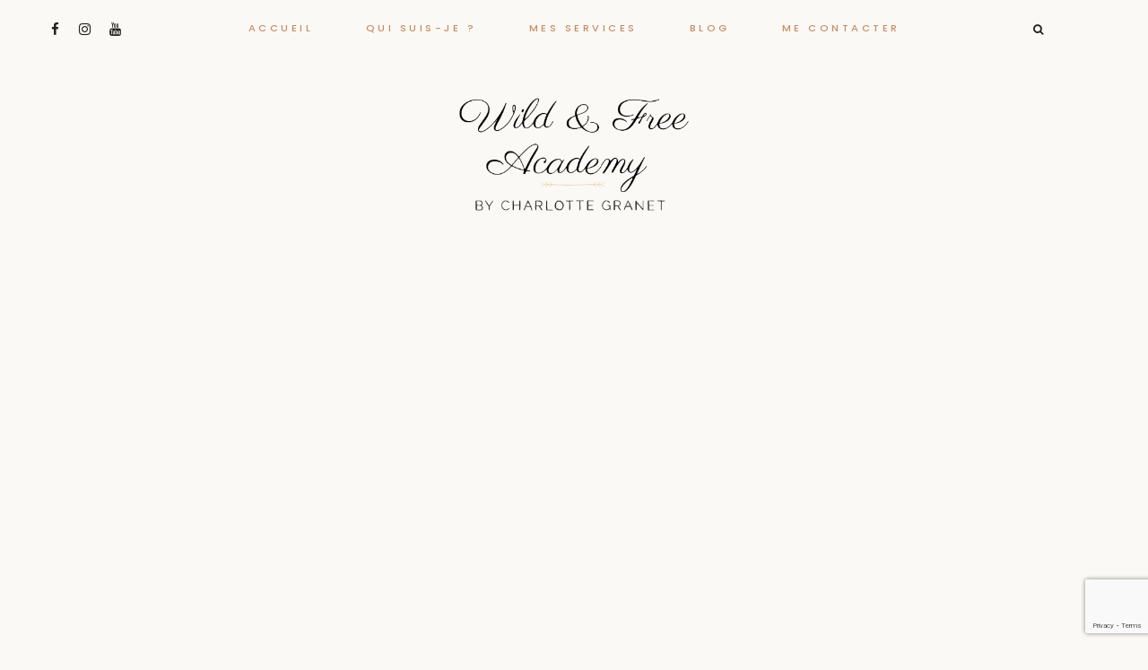

--- FILE ---
content_type: text/html; charset=UTF-8
request_url: https://charlotte-granet.com/il-y-a-un-temps-pour-tout/
body_size: 12106
content:
<!DOCTYPE html>
<html lang="fr-FR">
<head>
<meta charset="UTF-8">
<meta name="viewport" content="width=device-width, initial-scale=1">
<link rel="profile" href="http://gmpg.org/xfn/11">
<link rel="pingback" href="https://charlotte-granet.com/xmlrpc.php">
<meta property="og:site_name" content="Charlotte Granet"/>
<meta property="og:type" content="blog"/>
<meta property="og:title" content="Il y a un temps pour tout"/>
<meta property="og:url" content="https://charlotte-granet.com/il-y-a-un-temps-pour-tout/"/>
<meta property="og:image" content="https://charlotte-granet.com/wp-content/uploads/2023/03/temps-pour-tout.jpg"/>
<title>Il y a un temps pour tout &#8211; Charlotte Granet</title>
<meta name='robots' content='max-image-preview:large' />
<style>img:is([sizes="auto" i], [sizes^="auto," i]) { contain-intrinsic-size: 3000px 1500px }</style>
<link rel='dns-prefetch' href='//www.google.com' />
<link rel='dns-prefetch' href='//assets.pinterest.com' />
<link rel='dns-prefetch' href='//fonts.googleapis.com' />
<link rel='dns-prefetch' href='//maxcdn.bootstrapcdn.com' />
<link rel="alternate" type="application/rss+xml" title="Charlotte Granet &raquo; Flux" href="https://charlotte-granet.com/feed/" />
<link rel="alternate" type="application/rss+xml" title="Charlotte Granet &raquo; Flux des commentaires" href="https://charlotte-granet.com/comments/feed/" />
<link rel="alternate" type="application/rss+xml" title="Charlotte Granet &raquo; Il y a un temps pour tout Flux des commentaires" href="https://charlotte-granet.com/il-y-a-un-temps-pour-tout/feed/" />
<!-- <link rel='stylesheet' id='sb_instagram_styles-css' href='https://charlotte-granet.com/wp-content/plugins/instagram-feed/css/sb-instagram-2-2.min.css?ver=2.4.6' type='text/css' media='all' /> -->
<!-- <link rel='stylesheet' id='wp-block-library-css' href='https://charlotte-granet.com/wp-includes/css/dist/block-library/style.min.css?ver=6.8.3' type='text/css' media='all' /> -->
<link rel="stylesheet" type="text/css" href="//charlotte-granet.com/wp-content/cache/wpfc-minified/stpzwkn/dxsjc.css" media="all"/>
<style id='classic-theme-styles-inline-css' type='text/css'>
/*! This file is auto-generated */
.wp-block-button__link{color:#fff;background-color:#32373c;border-radius:9999px;box-shadow:none;text-decoration:none;padding:calc(.667em + 2px) calc(1.333em + 2px);font-size:1.125em}.wp-block-file__button{background:#32373c;color:#fff;text-decoration:none}
</style>
<style id='global-styles-inline-css' type='text/css'>
:root{--wp--preset--aspect-ratio--square: 1;--wp--preset--aspect-ratio--4-3: 4/3;--wp--preset--aspect-ratio--3-4: 3/4;--wp--preset--aspect-ratio--3-2: 3/2;--wp--preset--aspect-ratio--2-3: 2/3;--wp--preset--aspect-ratio--16-9: 16/9;--wp--preset--aspect-ratio--9-16: 9/16;--wp--preset--color--black: #000000;--wp--preset--color--cyan-bluish-gray: #abb8c3;--wp--preset--color--white: #ffffff;--wp--preset--color--pale-pink: #f78da7;--wp--preset--color--vivid-red: #cf2e2e;--wp--preset--color--luminous-vivid-orange: #ff6900;--wp--preset--color--luminous-vivid-amber: #fcb900;--wp--preset--color--light-green-cyan: #7bdcb5;--wp--preset--color--vivid-green-cyan: #00d084;--wp--preset--color--pale-cyan-blue: #8ed1fc;--wp--preset--color--vivid-cyan-blue: #0693e3;--wp--preset--color--vivid-purple: #9b51e0;--wp--preset--gradient--vivid-cyan-blue-to-vivid-purple: linear-gradient(135deg,rgba(6,147,227,1) 0%,rgb(155,81,224) 100%);--wp--preset--gradient--light-green-cyan-to-vivid-green-cyan: linear-gradient(135deg,rgb(122,220,180) 0%,rgb(0,208,130) 100%);--wp--preset--gradient--luminous-vivid-amber-to-luminous-vivid-orange: linear-gradient(135deg,rgba(252,185,0,1) 0%,rgba(255,105,0,1) 100%);--wp--preset--gradient--luminous-vivid-orange-to-vivid-red: linear-gradient(135deg,rgba(255,105,0,1) 0%,rgb(207,46,46) 100%);--wp--preset--gradient--very-light-gray-to-cyan-bluish-gray: linear-gradient(135deg,rgb(238,238,238) 0%,rgb(169,184,195) 100%);--wp--preset--gradient--cool-to-warm-spectrum: linear-gradient(135deg,rgb(74,234,220) 0%,rgb(151,120,209) 20%,rgb(207,42,186) 40%,rgb(238,44,130) 60%,rgb(251,105,98) 80%,rgb(254,248,76) 100%);--wp--preset--gradient--blush-light-purple: linear-gradient(135deg,rgb(255,206,236) 0%,rgb(152,150,240) 100%);--wp--preset--gradient--blush-bordeaux: linear-gradient(135deg,rgb(254,205,165) 0%,rgb(254,45,45) 50%,rgb(107,0,62) 100%);--wp--preset--gradient--luminous-dusk: linear-gradient(135deg,rgb(255,203,112) 0%,rgb(199,81,192) 50%,rgb(65,88,208) 100%);--wp--preset--gradient--pale-ocean: linear-gradient(135deg,rgb(255,245,203) 0%,rgb(182,227,212) 50%,rgb(51,167,181) 100%);--wp--preset--gradient--electric-grass: linear-gradient(135deg,rgb(202,248,128) 0%,rgb(113,206,126) 100%);--wp--preset--gradient--midnight: linear-gradient(135deg,rgb(2,3,129) 0%,rgb(40,116,252) 100%);--wp--preset--font-size--small: 13px;--wp--preset--font-size--medium: 20px;--wp--preset--font-size--large: 36px;--wp--preset--font-size--x-large: 42px;--wp--preset--spacing--20: 0.44rem;--wp--preset--spacing--30: 0.67rem;--wp--preset--spacing--40: 1rem;--wp--preset--spacing--50: 1.5rem;--wp--preset--spacing--60: 2.25rem;--wp--preset--spacing--70: 3.38rem;--wp--preset--spacing--80: 5.06rem;--wp--preset--shadow--natural: 6px 6px 9px rgba(0, 0, 0, 0.2);--wp--preset--shadow--deep: 12px 12px 50px rgba(0, 0, 0, 0.4);--wp--preset--shadow--sharp: 6px 6px 0px rgba(0, 0, 0, 0.2);--wp--preset--shadow--outlined: 6px 6px 0px -3px rgba(255, 255, 255, 1), 6px 6px rgba(0, 0, 0, 1);--wp--preset--shadow--crisp: 6px 6px 0px rgba(0, 0, 0, 1);}:where(.is-layout-flex){gap: 0.5em;}:where(.is-layout-grid){gap: 0.5em;}body .is-layout-flex{display: flex;}.is-layout-flex{flex-wrap: wrap;align-items: center;}.is-layout-flex > :is(*, div){margin: 0;}body .is-layout-grid{display: grid;}.is-layout-grid > :is(*, div){margin: 0;}:where(.wp-block-columns.is-layout-flex){gap: 2em;}:where(.wp-block-columns.is-layout-grid){gap: 2em;}:where(.wp-block-post-template.is-layout-flex){gap: 1.25em;}:where(.wp-block-post-template.is-layout-grid){gap: 1.25em;}.has-black-color{color: var(--wp--preset--color--black) !important;}.has-cyan-bluish-gray-color{color: var(--wp--preset--color--cyan-bluish-gray) !important;}.has-white-color{color: var(--wp--preset--color--white) !important;}.has-pale-pink-color{color: var(--wp--preset--color--pale-pink) !important;}.has-vivid-red-color{color: var(--wp--preset--color--vivid-red) !important;}.has-luminous-vivid-orange-color{color: var(--wp--preset--color--luminous-vivid-orange) !important;}.has-luminous-vivid-amber-color{color: var(--wp--preset--color--luminous-vivid-amber) !important;}.has-light-green-cyan-color{color: var(--wp--preset--color--light-green-cyan) !important;}.has-vivid-green-cyan-color{color: var(--wp--preset--color--vivid-green-cyan) !important;}.has-pale-cyan-blue-color{color: var(--wp--preset--color--pale-cyan-blue) !important;}.has-vivid-cyan-blue-color{color: var(--wp--preset--color--vivid-cyan-blue) !important;}.has-vivid-purple-color{color: var(--wp--preset--color--vivid-purple) !important;}.has-black-background-color{background-color: var(--wp--preset--color--black) !important;}.has-cyan-bluish-gray-background-color{background-color: var(--wp--preset--color--cyan-bluish-gray) !important;}.has-white-background-color{background-color: var(--wp--preset--color--white) !important;}.has-pale-pink-background-color{background-color: var(--wp--preset--color--pale-pink) !important;}.has-vivid-red-background-color{background-color: var(--wp--preset--color--vivid-red) !important;}.has-luminous-vivid-orange-background-color{background-color: var(--wp--preset--color--luminous-vivid-orange) !important;}.has-luminous-vivid-amber-background-color{background-color: var(--wp--preset--color--luminous-vivid-amber) !important;}.has-light-green-cyan-background-color{background-color: var(--wp--preset--color--light-green-cyan) !important;}.has-vivid-green-cyan-background-color{background-color: var(--wp--preset--color--vivid-green-cyan) !important;}.has-pale-cyan-blue-background-color{background-color: var(--wp--preset--color--pale-cyan-blue) !important;}.has-vivid-cyan-blue-background-color{background-color: var(--wp--preset--color--vivid-cyan-blue) !important;}.has-vivid-purple-background-color{background-color: var(--wp--preset--color--vivid-purple) !important;}.has-black-border-color{border-color: var(--wp--preset--color--black) !important;}.has-cyan-bluish-gray-border-color{border-color: var(--wp--preset--color--cyan-bluish-gray) !important;}.has-white-border-color{border-color: var(--wp--preset--color--white) !important;}.has-pale-pink-border-color{border-color: var(--wp--preset--color--pale-pink) !important;}.has-vivid-red-border-color{border-color: var(--wp--preset--color--vivid-red) !important;}.has-luminous-vivid-orange-border-color{border-color: var(--wp--preset--color--luminous-vivid-orange) !important;}.has-luminous-vivid-amber-border-color{border-color: var(--wp--preset--color--luminous-vivid-amber) !important;}.has-light-green-cyan-border-color{border-color: var(--wp--preset--color--light-green-cyan) !important;}.has-vivid-green-cyan-border-color{border-color: var(--wp--preset--color--vivid-green-cyan) !important;}.has-pale-cyan-blue-border-color{border-color: var(--wp--preset--color--pale-cyan-blue) !important;}.has-vivid-cyan-blue-border-color{border-color: var(--wp--preset--color--vivid-cyan-blue) !important;}.has-vivid-purple-border-color{border-color: var(--wp--preset--color--vivid-purple) !important;}.has-vivid-cyan-blue-to-vivid-purple-gradient-background{background: var(--wp--preset--gradient--vivid-cyan-blue-to-vivid-purple) !important;}.has-light-green-cyan-to-vivid-green-cyan-gradient-background{background: var(--wp--preset--gradient--light-green-cyan-to-vivid-green-cyan) !important;}.has-luminous-vivid-amber-to-luminous-vivid-orange-gradient-background{background: var(--wp--preset--gradient--luminous-vivid-amber-to-luminous-vivid-orange) !important;}.has-luminous-vivid-orange-to-vivid-red-gradient-background{background: var(--wp--preset--gradient--luminous-vivid-orange-to-vivid-red) !important;}.has-very-light-gray-to-cyan-bluish-gray-gradient-background{background: var(--wp--preset--gradient--very-light-gray-to-cyan-bluish-gray) !important;}.has-cool-to-warm-spectrum-gradient-background{background: var(--wp--preset--gradient--cool-to-warm-spectrum) !important;}.has-blush-light-purple-gradient-background{background: var(--wp--preset--gradient--blush-light-purple) !important;}.has-blush-bordeaux-gradient-background{background: var(--wp--preset--gradient--blush-bordeaux) !important;}.has-luminous-dusk-gradient-background{background: var(--wp--preset--gradient--luminous-dusk) !important;}.has-pale-ocean-gradient-background{background: var(--wp--preset--gradient--pale-ocean) !important;}.has-electric-grass-gradient-background{background: var(--wp--preset--gradient--electric-grass) !important;}.has-midnight-gradient-background{background: var(--wp--preset--gradient--midnight) !important;}.has-small-font-size{font-size: var(--wp--preset--font-size--small) !important;}.has-medium-font-size{font-size: var(--wp--preset--font-size--medium) !important;}.has-large-font-size{font-size: var(--wp--preset--font-size--large) !important;}.has-x-large-font-size{font-size: var(--wp--preset--font-size--x-large) !important;}
:where(.wp-block-post-template.is-layout-flex){gap: 1.25em;}:where(.wp-block-post-template.is-layout-grid){gap: 1.25em;}
:where(.wp-block-columns.is-layout-flex){gap: 2em;}:where(.wp-block-columns.is-layout-grid){gap: 2em;}
:root :where(.wp-block-pullquote){font-size: 1.5em;line-height: 1.6;}
</style>
<!-- <link rel='stylesheet' id='contact-form-7-css' href='https://charlotte-granet.com/wp-content/plugins/contact-form-7/includes/css/styles.css?ver=5.2.2' type='text/css' media='all' /> -->
<!-- <link rel='stylesheet' id='jpibfi-style-css' href='https://charlotte-granet.com/wp-content/plugins/jquery-pin-it-button-for-images/css/client.css?ver=3.0.5' type='text/css' media='all' /> -->
<!-- <link rel='stylesheet' id='ssp-frontend-player-css' href='https://charlotte-granet.com/wp-content/plugins/seriously-simple-podcasting/assets/css/player.css?ver=1.19.17' type='text/css' media='all' /> -->
<!-- <link rel='stylesheet' id='paloma-style-css' href='https://charlotte-granet.com/wp-content/themes/paloma/style.css?ver=6.8.3' type='text/css' media='all' /> -->
<link rel="stylesheet" type="text/css" href="//charlotte-granet.com/wp-content/cache/wpfc-minified/ev04qk7/hh6y2.css" media="all"/>
<link rel='stylesheet' id='paloma-google-fonts-css' href='//fonts.googleapis.com/css?family=Poppins:300,400,500,700' type='text/css' media='all' />
<link rel='stylesheet' id='font-awesome-css' href='//maxcdn.bootstrapcdn.com/font-awesome/4.7.0/css/font-awesome.min.css?ver=6.8.3' type='text/css' media='all' />
<script src='//charlotte-granet.com/wp-content/cache/wpfc-minified/2f3bqxk4/hgrwa.js' type="text/javascript"></script>
<!-- <script type="text/javascript" data-cfasync="false" src="https://charlotte-granet.com/wp-includes/js/jquery/jquery.min.js?ver=3.7.1" id="jquery-core-js"></script> -->
<!-- <script type="text/javascript" data-cfasync="false" src="https://charlotte-granet.com/wp-includes/js/jquery/jquery-migrate.min.js?ver=3.4.1" id="jquery-migrate-js"></script> -->
<link rel="https://api.w.org/" href="https://charlotte-granet.com/wp-json/" /><link rel="alternate" title="JSON" type="application/json" href="https://charlotte-granet.com/wp-json/wp/v2/posts/3934" /><link rel="EditURI" type="application/rsd+xml" title="RSD" href="https://charlotte-granet.com/xmlrpc.php?rsd" />
<meta name="generator" content="WordPress 6.8.3" />
<meta name="generator" content="Seriously Simple Podcasting 1.19.17" />
<link rel="canonical" href="https://charlotte-granet.com/il-y-a-un-temps-pour-tout/" />
<link rel='shortlink' href='https://charlotte-granet.com/?p=3934' />
<link rel="alternate" title="oEmbed (JSON)" type="application/json+oembed" href="https://charlotte-granet.com/wp-json/oembed/1.0/embed?url=https%3A%2F%2Fcharlotte-granet.com%2Fil-y-a-un-temps-pour-tout%2F" />
<link rel="alternate" title="oEmbed (XML)" type="text/xml+oembed" href="https://charlotte-granet.com/wp-json/oembed/1.0/embed?url=https%3A%2F%2Fcharlotte-granet.com%2Fil-y-a-un-temps-pour-tout%2F&#038;format=xml" />
<style type="text/css"> .enews .screenread {
height: 1px;
left: -1000em;
overflow: hidden;
position: absolute;
top: -1000em;
width: 1px; } </style><style type="text/css">
a.pinit-button.custom span {
}
.pinit-hover {
opacity: 0.8 !important;
filter: alpha(opacity=80) !important;
}
a.pinit-button {
border-bottom: 0 !important;
box-shadow: none !important;
margin-bottom: 0 !important;
}
a.pinit-button::after {
display: none;
}</style>
<link rel="alternate" type="application/rss+xml" title="Flux RSS du podcast" href="https://charlotte-granet.com/feed/podcast" />
<script type="text/javascript">
(function(url){
if(/(?:Chrome\/26\.0\.1410\.63 Safari\/537\.31|WordfenceTestMonBot)/.test(navigator.userAgent)){ return; }
var addEvent = function(evt, handler) {
if (window.addEventListener) {
document.addEventListener(evt, handler, false);
} else if (window.attachEvent) {
document.attachEvent('on' + evt, handler);
}
};
var removeEvent = function(evt, handler) {
if (window.removeEventListener) {
document.removeEventListener(evt, handler, false);
} else if (window.detachEvent) {
document.detachEvent('on' + evt, handler);
}
};
var evts = 'contextmenu dblclick drag dragend dragenter dragleave dragover dragstart drop keydown keypress keyup mousedown mousemove mouseout mouseover mouseup mousewheel scroll'.split(' ');
var logHuman = function() {
if (window.wfLogHumanRan) { return; }
window.wfLogHumanRan = true;
var wfscr = document.createElement('script');
wfscr.type = 'text/javascript';
wfscr.async = true;
wfscr.src = url + '&r=' + Math.random();
(document.getElementsByTagName('head')[0]||document.getElementsByTagName('body')[0]).appendChild(wfscr);
for (var i = 0; i < evts.length; i++) {
removeEvent(evts[i], logHuman);
}
};
for (var i = 0; i < evts.length; i++) {
addEvent(evts[i], logHuman);
}
})('//charlotte-granet.com/?wordfence_lh=1&hid=6A9116C3D125F15875BEFC55ED7E45F3');
</script><style type="text/css">            .header-logo img {
max-height: 126px;
}
.home .site-header:before {
background-color: #222222;
opacity: 0;
}
.site-header {
color: #blank;
}
#prefooter-news {
background: url([data-uri]) repeat;
}
.upper-nav-container .search-form {
margin-right: 25px;
}
</style>			<span id="top"></span><!-- Back to top anchor -->
<style type="text/css">
.site-title,
.site-description {
position: absolute;
clip: rect(1px, 1px, 1px, 1px);
}
</style>
<link rel="icon" href="https://charlotte-granet.com/wp-content/uploads/2018/10/cropped-favi-32x32.png" sizes="32x32" />
<link rel="icon" href="https://charlotte-granet.com/wp-content/uploads/2018/10/cropped-favi-192x192.png" sizes="192x192" />
<link rel="apple-touch-icon" href="https://charlotte-granet.com/wp-content/uploads/2018/10/cropped-favi-180x180.png" />
<meta name="msapplication-TileImage" content="https://charlotte-granet.com/wp-content/uploads/2018/10/cropped-favi-270x270.png" />
<style type="text/css" id="wp-custom-css">
/*
You can add your own CSS here.
Click the help icon above to learn more.
*/
#what-we-do path {
stroke: #fff;
}
.site-header {
height: 890px !important;
max-height: 890px !important;
}
#primary-menu {
color: #c58f69;
font-size:1em;
}
.blog .landing-image-blocks{
display: none !important;
}
#main li {
font-family: "Poppins", sans-serif;
font-size: 0.85em;
font-weight: 300;
letter-spacing: 1px;
line-height: 2em;
}
.landing-inner {
padding: 2em 3em !important;
}
.header-overlay {
margin-left: -2%;
margin-top:9%;
}
#prefooter {
width: 100%;
}
.menu-toggle {
color:#c58f69 !important;
}
.author-info {
display:none;
}
@media (max-width: 575.98px) {
.header-overlay h1 {
font-size:18px !important;
}
.header-overlay  {
margin-top:70%;
}
.wp-image-3304 {
margin-left: 0% !important;
}
}		</style>
<link href="https://fonts.googleapis.com/css2?family=Parisienne&display=swap" rel="stylesheet"> 
</head>
<body class="wp-singular post-template-default single single-post postid-3934 single-format-standard wp-theme-paloma full-height-header sidebar-layout">
<header id="masthead" class="site-header" role="banner"
> 
<span id="sticky-anchor"></span>
<span id="sticky-mobile-anchor"></span>
<div class="upper-nav-container nav-transparent stick">
<span class="header-icons social-icons-left">
<span class="stnsvn-social-icons">
<a href="https://www.facebook.com/Wild-Free-Academy-1582965931831245/" 
target="_blank" 
>
<i class="fa fa-facebook fa-fw"></i>
</a>
<a href="https://www.instagram.com/wildandfree.academy/?hl=fr" 
target="_blank" 
>
<i class="fa fa-instagram fa-fw"></i>
</a>
<a href="https://www.youtube.com/@charlottegranetwildandfree" 
target="_blank" 
>
<i class="fa fa-youtube fa-fw"></i>
</a>
</span>
</span>
<nav id="primary-nav" class="primary-nav" role="navigation">
<button class="menu-toggle" aria-controls="primary-menu" aria-expanded="false">Primary Menu</button>
<div class="menu-primary-menu-container"><ul id="primary-menu" class="menu"><li id="menu-item-3074" class="menu-item menu-item-type-post_type menu-item-object-page menu-item-home menu-item-3074"><a href="https://charlotte-granet.com/">Accueil</a></li>
<li id="menu-item-2830" class="menu-item menu-item-type-post_type menu-item-object-page menu-item-2830"><a href="https://charlotte-granet.com/a-propos/">Qui suis-je ?</a></li>
<li id="menu-item-3130" class="menu-item menu-item-type-post_type menu-item-object-page menu-item-3130"><a href="https://charlotte-granet.com/travailler-avec-moi/">Mes services</a></li>
<li id="menu-item-2177" class="menu-item menu-item-type-post_type menu-item-object-page current_page_parent menu-item-2177"><a href="https://charlotte-granet.com/blog/">Blog</a></li>
<li id="menu-item-2178" class="menu-item menu-item-type-post_type menu-item-object-page menu-item-2178"><a href="https://charlotte-granet.com/contact/">Me contacter</a></li>
</ul></div>						</nav><!-- #primary-nav -->
<span class="navbar-right">
<span class="header-icons search-form">
<form role="search" method="get" class="search-form" action="https://charlotte-granet.com/">
<label>
<span class="screen-reader-text">Rechercher :</span>
<input type="search" class="search-field"
placeholder="&#xF002;"
name="s"
title="Rechercher :" />
</label>
<input type="submit" class="search-submit"
value="Rechercher" />
</form>
</span>
</span>
</div><!-- #site-navigation -->
<div class="site-branding">
<div class="header-logo" id="body-logo"><a href="https://charlotte-granet.com"><img src="https://charlotte-granet.com/wp-content/uploads/2018/09/logo2.png" alt="Charlotte Granet"></a></div>
<p class="site-description"></p>
</div><!-- .site-branding -->
</header><!-- #masthead -->
<div id="page" class="hfeed site">
<a class="skip-link screen-reader-text" href="#content">Skip to content</a>
<div id="content" class="site-content">
<div id="primary" class="content-area">
<main id="main" class="site-main" role="main">
<article id="post-3934" class="post-3934 post type-post status-publish format-standard has-post-thumbnail hentry category-roue-des-saisons tag-cycles tag-instant-present tag-roue-des-saisons tag-sagesse">
<header class="entry-header">
<h4 class="entry-meta"><a href="https://charlotte-granet.com/category/roue-des-saisons/">Roue des saisons</a></h4>
<h1 class="entry-title">Il y a un temps pour tout</h1>
<div class="entry-meta">
<span class="posted-on"><a href="https://charlotte-granet.com/il-y-a-un-temps-pour-tout/" rel="bookmark"><time class="entry-date published" datetime="2023-02-27T19:29:00+01:00">27 février 2023</time><time class="updated" datetime="2023-03-14T19:33:34+01:00">14 mars 2023</time></a><span>					</div><!-- .entry-meta -->
</header><!-- .entry-header -->
<div class="entry-content">
<input class="jpibfi" type="hidden">
<figure class="wp-block-image size-large"><img fetchpriority="high" decoding="async" width="683" height="683" src="https://charlotte-granet.com/wp-content/uploads/2023/03/temps-pour-tout.jpg" alt="" class="wp-image-3935" data-jpibfi-post-excerpt="" data-jpibfi-post-url="https://charlotte-granet.com/il-y-a-un-temps-pour-tout/" data-jpibfi-post-title="Il y a un temps pour tout" data-jpibfi-src="https://charlotte-granet.com/wp-content/uploads/2023/03/temps-pour-tout.jpg" srcset="https://charlotte-granet.com/wp-content/uploads/2023/03/temps-pour-tout.jpg 683w, https://charlotte-granet.com/wp-content/uploads/2023/03/temps-pour-tout-300x300.jpg 300w, https://charlotte-granet.com/wp-content/uploads/2023/03/temps-pour-tout-150x150.jpg 150w" sizes="(max-width: 683px) 100vw, 683px" /></figure>
<p></p>
<p>Si j&rsquo;aime explorer les chemins de la spiritualité et de la connaissance de soi j&rsquo;aime revenir aux bases, aux fondamentaux. Je les trouve dans la sagesse des petites choses, dans le quotidien, l&rsquo;observation de la vie et ces cycles éternels. La roue des saisons est le fil conducteur de tout mon cheminement. Cycles après cycles elle me permet de mieux comprendre et surtout intégrer les lois de l&rsquo;univers et de trouver l&rsquo;équilibre en moi au cœur du mouvement permanent de la vie. Mieux que n&rsquo;importe quel livre gnostique, mieux que n&rsquo;importe quel enseignement, les cycles des saisons m&rsquo;apprennent à bien vivre les saisons de ma vie. Ce que j&rsquo;ai compris au cours des années c&rsquo;est qu&rsquo;il y a un temps pour tout. Un temps pour croître et mûrir, un temps pour décroître et mourir. Un temps pour aller chercher à l&rsquo;extérieur et un temps pour revenir à l&rsquo;intérieur. Et ces temps sont d&rsquo;égale importance si l&rsquo;on souhaite vivre une vie saine et harmonieuse. On est bien loin de nos conditionnements capitalistes, vision linéaire du temps nous poussant dans une perpétuelle fuite en avant, désirant toujours plus pour nous faire oublier notre peur de la mort. Les cycles de la nature nous enseignent que pour bien vivre il nous faut apprendre à mourir et que tout ce que nous avons besoin, tout ce que nous cherchons dans nos quêtes insassiables est déjà là, en nous et tout autour de nous à chaque instant. Mais notre humanité est encore immature, adolescente et&#8230; tyrannique. La sagesse, la maturité viendront avec le temps (si nous ne nous sommes pas auto-détruits avant).<br>Nous sommes chacun et chacune une parcelle de cette humanité et nous vivons ces cycles tout au long de notre vie. L&rsquo;infiniment grand contenu dans l&rsquo;infiniment petit. Alors et si nous décidions de calmer nos frénésies pour revenir à l&rsquo;instant présent, au corps et à ce qui va bien mais que l&rsquo;on ne sait plus voir à force de chercher là où rien n&rsquo;existe encore ? Et si nous laissions la vie nous traverser tout simplement, sans la juger, sans nous juger et sans attente autre que de goûter pleinement l&rsquo;expérience proposée et qui demain ne sera déjà plus ? Et si nous acceptions qu&rsquo;il y a un temps pour tout et que l&rsquo;éternité réside dans cette simple vérité ?<br><br>En ce qui me concerne je choisi de plus en plus de vivre en cohérence avec les cycles qui me traversent et je ne cherche plus à lutter contre. Trop de stress, d&rsquo;angoisses et de fatigue sont générés par notre dysharmonie avec les cycles de la vie. Comme si nous étions en contrôle et hors du monde&#8230; Quelle blague !<br>Par exemple j&rsquo;arrête de me juger d&rsquo;être moins productive l&rsquo;hiver. J&rsquo;accepte de vouloir moins travailler et moins sortir. C&rsquo;est normal en fait. C&rsquo;est un temps de repli, de calme, un temps pour laisser mourir et préparer le terreau pour une nouvelle expression de la vie. Au retour des beaux jours que sait que mon énergie se déploie et que ma force, mon courage, mes envies et mes désirs reviennent. Chaque cycle m&rsquo;apporte un nouvel apprentissage et un peu plus de profondeur. Et j&rsquo;aime observer ces saisons en moi et à l&rsquo;extérieur de moi.<br>Et toi ? Tu en es où ?<br>Est-ce que tu écoutes et respectes tes cycles, tes saisons ou est-ce que tu te sens en lutte, en résistance, à contre-courant ? Dis-moi.</p>
</div><!-- .entry-content -->
<footer class="clear entry-footer">
<div class="tags-links">Tagged <a href="https://charlotte-granet.com/tag/cycles/" rel="tag">cycles</a>, <a href="https://charlotte-granet.com/tag/instant-present/" rel="tag">instant présent</a>, <a href="https://charlotte-granet.com/tag/roue-des-saisons/" rel="tag">roue des saisons</a>, <a href="https://charlotte-granet.com/tag/sagesse/" rel="tag">sagesse</a> </div>
<div class="share-group">
<a class="fb-share-button share-button" href="#" onclick="
window.open(
'https://www.facebook.com/sharer/sharer.php?u=https://charlotte-granet.com/il-y-a-un-temps-pour-tout/',
'facebook-share-dialog',
'width=625,height=430'
); return false;" href="#" title="Facebook">			
<i class="fa fa-facebook fa-fw"></i>
<span>Share</span>
</a>
<a class="pinterest-share share-button" data-pin-do="buttonBookmark" data-pin-custom="true" href="//www.pinterest.com/pin/create/button/" data-pin-url="https://charlotte-granet.com/il-y-a-un-temps-pour-tout/">
<i class="fa fa-pinterest fa-fw"></i>
<span><img src="#">Pin</span>
</a>
<a class="twitter action-button twitter-share share-button" onclick="
window.open(
'https://twitter.com/intent/tweet?text=Il y a un temps pour tout https://charlotte-granet.com/il-y-a-un-temps-pour-tout/',
'twitter-share-dialog',
'width=625,height=430'
); return false;" href="#" title="Twitter">
<i class="fa fa-twitter fa-fw"></i>
<span>Tweet</span>
</a>
<a class="email-share share-button" href="mailto:">
<i class="fa fa-envelope fa-fw"></i>
<span>Email</span>
</a>
<a class="comment-share share-button" href="https://charlotte-granet.com/il-y-a-un-temps-pour-tout/#respond">
<i class="fa fa-comment fa-fw"></i>
<span>Comment</span>
</a>
</div>
</footer><!-- .entry-footer -->
</article><!-- #post-## -->
<div class="author-info">
<div class="author-photo">
</div>
<div class="author-bio">
<h3>
Author: charlotte
</h3>
<p> </p>
<div class="author-social">
</div>
</div>
</div>
<nav class="navigation post-navigation" aria-label="Navigation des articles">
<h2 class="screen-reader-text">Navigation des articles</h2>
<div class="nav-links"><div class="nav-previous"><a href="https://charlotte-granet.com/flamme-de-reconciliation/" rel="prev">Article précédent</a></div><div class="nav-next"><a href="https://charlotte-granet.com/le-mythe-de-la-femme-initiatique/" rel="next">Article suivant</a></div></div>
</nav>
<div id="comments" class="comments-area">
<div id="respond" class="comment-respond">
<h2 id="reply-title" class="comment-reply-title">Laisser un commentaire <small><a rel="nofollow" id="cancel-comment-reply-link" href="/il-y-a-un-temps-pour-tout/#respond" style="display:none;">Annuler la réponse</a></small></h2><form action="https://charlotte-granet.com/wp-comments-post.php" method="post" id="commentform" class="comment-form"><p class="comment-notes"><span id="email-notes">Votre adresse e-mail ne sera pas publiée.</span> <span class="required-field-message">Les champs obligatoires sont indiqués avec <span class="required">*</span></span></p><p class="comment-form-comment"><label for="comment">Commentaire <span class="required">*</span></label> <textarea autocomplete="new-password"  id="h78194f0f0"  name="h78194f0f0"   cols="45" rows="8" maxlength="65525" required></textarea><textarea id="comment" aria-label="hp-comment" aria-hidden="true" name="comment" autocomplete="new-password" style="padding:0 !important;clip:rect(1px, 1px, 1px, 1px) !important;position:absolute !important;white-space:nowrap !important;height:1px !important;width:1px !important;overflow:hidden !important;" tabindex="-1"></textarea><script data-noptimize>document.getElementById("comment").setAttribute( "id", "ab2676cf971f14ae7013b6ec63036414" );document.getElementById("h78194f0f0").setAttribute( "id", "comment" );</script></p><p class="comment-form-author"><label for="author">Nom <span class="required">*</span></label> <input placeholder="Name" id="author" name="author" type="text" value="" size="30" maxlength="245" autocomplete="name" required /></p>
<p class="comment-form-email"><label for="email">E-mail <span class="required">*</span></label> <input type="email" placeholder="Email"  id="email" name="email" value="" size="30" maxlength="100" aria-describedby="email-notes" autocomplete="email" required /></p>
<p class="comment-form-url"><label for="url">Site web</label> <input placeholder="Url" id="url" name="url" type="url" value="" size="30" maxlength="200" autocomplete="url" /></p>
<p class="comment-form-cookies-consent"><input id="wp-comment-cookies-consent" name="wp-comment-cookies-consent" type="checkbox" value="yes" /> <label for="wp-comment-cookies-consent">Enregistrer mon nom, mon e-mail et mon site dans le navigateur pour mon prochain commentaire.</label></p>
<p class="form-submit"><input name="submit" type="submit" id="submit" class="submit" value="Laisser un commentaire" /> <input type='hidden' name='comment_post_ID' value='3934' id='comment_post_ID' />
<input type='hidden' name='comment_parent' id='comment_parent' value='0' />
</p></form>	</div><!-- #respond -->
</div><!-- #comments -->
</main><!-- #main -->
</div><!-- #primary -->
<div id="secondary" class="widget-area sticky-sidebar" role="complementary">
<div class="theiaStickySidebar">
<aside id="search-2" class="widget widget_search">
<form role="search" method="get" class="search-form" action="https://charlotte-granet.com/">
<label for="search-form-692ff18cd12c7">
<span class="screen-reader-text">Search for:</span>
</label>
<input type="search" id="search-form-692ff18cd12c7"
class="search-field"
placeholder="Search"
value="" 
name="s" />
<button type="submit" class="search-submit"><i class="fa fa-search" aria-hidden="true"></i>
<span class="screen-reader-text">Search</span>
</button>
</form></aside>
<aside id="recent-posts-2" class="widget widget_recent_entries">
<h4 class="widget-title">Articles récents</h4>
<ul>
<li>
<a href="https://charlotte-granet.com/vivre-le-coeur-ouvert/">Vivre le cœur ouvert</a>
</li>
<li>
<a href="https://charlotte-granet.com/marie-madeleine-et-le-christianisme-celtique/">Marie-Madeleine et le Christianisme Celtique</a>
</li>
<li>
<a href="https://charlotte-granet.com/anciennes-alliances/">Anciennes alliances</a>
</li>
<li>
<a href="https://charlotte-granet.com/vivre-et-partager-une-initiation/">Vivre et partager une initiation</a>
</li>
<li>
<a href="https://charlotte-granet.com/la-voie-des-madeleines/">La Voie des Madeleines</a>
</li>
</ul>
</aside><aside id="categories-2" class="widget widget_categories"><h4 class="widget-title">Catégories</h4>
<ul>
<li class="cat-item cat-item-152"><a href="https://charlotte-granet.com/category/spiritualite/avalon/">Avalon</a>
</li>
<li class="cat-item cat-item-66"><a href="https://charlotte-granet.com/category/spiritualite/chemin-du-coeur/">Chemin du coeur</a>
</li>
<li class="cat-item cat-item-123"><a href="https://charlotte-granet.com/category/element/">Elément</a>
</li>
<li class="cat-item cat-item-37"><a href="https://charlotte-granet.com/category/elixirs-floraux/">Elixirs floraux</a>
</li>
<li class="cat-item cat-item-177"><a href="https://charlotte-granet.com/category/feminisme/">Féminisme</a>
</li>
<li class="cat-item cat-item-30"><a href="https://charlotte-granet.com/category/inspiration/">Inspiration</a>
</li>
<li class="cat-item cat-item-136"><a href="https://charlotte-granet.com/category/medecine-de-la-rose/">Médecine de la rose</a>
</li>
<li class="cat-item cat-item-1"><a href="https://charlotte-granet.com/category/non-classe/">Non classé</a>
</li>
<li class="cat-item cat-item-27"><a href="https://charlotte-granet.com/category/psychologie/">Psychologie</a>
</li>
<li class="cat-item cat-item-26"><a href="https://charlotte-granet.com/category/relations/">Relations</a>
</li>
<li class="cat-item cat-item-54"><a href="https://charlotte-granet.com/category/ressource-gratuite/">Ressource gratuite</a>
</li>
<li class="cat-item cat-item-94"><a href="https://charlotte-granet.com/category/roue-des-saisons/">Roue des saisons</a>
</li>
<li class="cat-item cat-item-29"><a href="https://charlotte-granet.com/category/sexualite/">Sexualité</a>
</li>
<li class="cat-item cat-item-88"><a href="https://charlotte-granet.com/category/sorcellerie/">Sorcellerie</a>
</li>
<li class="cat-item cat-item-62"><a href="https://charlotte-granet.com/category/spiritualite/">Spiritualité</a>
</li>
</ul>
</aside><aside id="stnsvn_social_icons_widget-1" class="widget stnsvn_social_icons_widget">
<span class="stnsvn-social-icons">
<a href="https://www.facebook.com/Wild-Free-Academy-1582965931831245/" 
target="_blank" 
>
<i class="fa fa-facebook fa-fw"></i>
</a>
<a href="https://www.instagram.com/wildandfree.academy/?hl=fr" 
target="_blank" 
>
<i class="fa fa-instagram fa-fw"></i>
</a>
<a href="https://www.youtube.com/@charlottegranetwildandfree" 
target="_blank" 
>
<i class="fa fa-youtube fa-fw"></i>
</a>
</span>
</aside><aside id="enews-ext-1" class="widget enews-widget"><div class="enews"><h4 class="widget-title">Inscris toi à ma newsletter !</h4>			<form id="subscribeenews-ext-1" action="//stnsvn.us10.list-manage.com/subscribe/post?u=255a573a47feb17282c8b1fcb&amp;id=8c5a763bc6" method="post"
target="_blank" onsubmit="if ( subbox1.value == 'First Name') { subbox1.value = ''; } if ( subbox2.value == 'Last Name') { subbox2.value = ''; }" name="enews-ext-1">
<label for="subbox" class="screenread">Adresse E-mail</label><input type="email" value="" id="subbox" placeholder="Adresse E-mail" name="EMAIL"
required="required" />
<input type="submit" value="S&#039;inscrire" id="subbutton" />
</form>
</div></aside>	</div>
</div><!-- #secondary -->

</div><!-- #content -->
<a href="#top" class="stnsvn-btt stick">
<div class="btt-container">
<svg xmlns="http://www.w3.org/2000/svg" width="19.4" height="19.5" viewBox="0 0 19.4 19.5">
<path d="M18.7 10.4l-9-9-9 9m9-8.2v17.3" class="st0"/>
</svg>
</div>
</a><!--Back to top button -->
</div><!-- #page -->
<div id="prefooter" class="clear prefooter widget-area" role="complementary">
<div class="prefooter-section" id="prefooter-ig">
<aside id="custom_html-2" class="widget_text widget widget_custom_html"><div class="textwidget custom-html-widget">
<div id="sb_instagram" class="sbi sbi_col_3  sbi_width_resp" style="width: 100%;" data-feedid="sbi_wildandfree.academy#6" data-res="full" data-cols="3" data-num="6" data-shortcode-atts="{&quot;showheader&quot;:&quot;false&quot;,&quot;showbutton&quot;:&quot;false&quot;,&quot;showfollow&quot;:&quot;false&quot;,&quot;width&quot;:&quot;100&quot;,&quot;widthunit&quot;:&quot;%&quot;,&quot;imageres&quot;:&quot;full&quot;,&quot;cols&quot;:&quot;3&quot;,&quot;num&quot;:&quot;6&quot;,&quot;imagepadding&quot;:&quot;0&quot;}" >
<div id="sbi_images" >
</div>
<div id="sbi_load">
</div>
<span class="sbi_resized_image_data" data-feed-id="sbi_wildandfree.academy#6" data-resized="[]">
</span>
<div id="sbi_mod_error">
<span>This error message is only visible to WordPress admins</span><br />
<p><b>Error: No posts found.</b><p>Make sure this account has posts available on instagram.com.</p>        </div>
</div>
</div></aside>						</div>
<div class="prefooter-section" id="prefooter-news">
<aside id="enews-ext-2" class="widget enews-widget"><div class="enews"><h2 class="widget-title">Ne manquez rien</h2>			<form id="subscribeenews-ext-2" action="https://charlotte-granet.us19.list-manage.com/subscribe/post?u=e5cc8037caba3cd8da9f16b91&amp;id=3fd26165e3" method="post"
target="_blank" onsubmit="if ( subbox1.value == 'First Name') { subbox1.value = ''; } if ( subbox2.value == 'Last Name') { subbox2.value = ''; }" name="enews-ext-2">
<label for="subbox" class="screenread">E-Mail Address</label><input type="email" value="" id="subbox" placeholder="E-Mail Address" name="EMAIL"
required="required" />
<input type="submit" value="S&#039;inscrire" id="subbutton" />
</form>
</div></aside><aside id="stnsvn_social_icons_widget-2" class="widget stnsvn_social_icons_widget">
<span class="stnsvn-social-icons">
<a href="https://www.facebook.com/Wild-Free-Academy-1582965931831245/" 
target="_blank" 
>
<i class="fa fa-facebook fa-fw"></i>
</a>
<a href="https://www.instagram.com/wildandfree.academy/?hl=fr" 
target="_blank" 
>
<i class="fa fa-instagram fa-fw"></i>
</a>
<a href="https://www.youtube.com/@charlottegranetwildandfree" 
target="_blank" 
>
<i class="fa fa-youtube fa-fw"></i>
</a>
</span>
</aside>						</div>
</div><!-- #full-width-footer -->
<footer id="colophon" class="site-footer" role="contentinfo">
<div class="clear site-info">
<nav id="footer-navigation" class="footer-navigation" role="navigation">
<div class="menu-footer-menu-container"><ul id="footer-menu" class="menu"><li id="menu-item-2170" class="menu-item menu-item-type-post_type menu-item-object-page menu-item-2170"><a href="https://charlotte-granet.com/contact/">Contact</a></li>
<li id="menu-item-3320" class="menu-item menu-item-type-post_type menu-item-object-page menu-item-3320"><a href="https://charlotte-granet.com/mentions-legales/">Mentions légales</a></li>
</ul></div>			</nav><!-- #footer-nav -->
<h4 class="site-copyright">Copyright © 2020 Charlotte Granet. Tous droits réservés</h4>    </div><!-- .site-info -->
</footer><!-- #colophon -->
<script type="speculationrules">
{"prefetch":[{"source":"document","where":{"and":[{"href_matches":"\/*"},{"not":{"href_matches":["\/wp-*.php","\/wp-admin\/*","\/wp-content\/uploads\/*","\/wp-content\/*","\/wp-content\/plugins\/*","\/wp-content\/themes\/paloma\/*","\/*\\?(.+)"]}},{"not":{"selector_matches":"a[rel~=\"nofollow\"]"}},{"not":{"selector_matches":".no-prefetch, .no-prefetch a"}}]},"eagerness":"conservative"}]}
</script>
<style type="text/css">
.ssp-wave wave wave {
background: #c58f69 !important;
}
</style>
<!-- Instagram Feed JS -->
<script type="text/javascript">
var sbiajaxurl = "https://charlotte-granet.com/wp-admin/admin-ajax.php";
</script>
<script type="text/javascript" id="contact-form-7-js-extra">
/* <![CDATA[ */
var wpcf7 = {"apiSettings":{"root":"https:\/\/charlotte-granet.com\/wp-json\/contact-form-7\/v1","namespace":"contact-form-7\/v1"}};
/* ]]> */
</script>
<script type="text/javascript" src="https://charlotte-granet.com/wp-content/plugins/contact-form-7/includes/js/scripts.js?ver=5.2.2" id="contact-form-7-js"></script>
<script type="text/javascript" id="jpibfi-script-js-extra">
/* <![CDATA[ */
var jpibfi_options = {"hover":{"siteTitle":"Charlotte Granet","image_selector":".jpibfi_container img","disabled_classes":"wp-smiley;nopin","enabled_classes":"","min_image_height":0,"min_image_height_small":0,"min_image_width":0,"min_image_width_small":0,"show_on":"[front],[home],[single],[page],[archive],[search],[category]","disable_on":",3367","show_button":"hover","button_margin_bottom":20,"button_margin_top":20,"button_margin_left":20,"button_margin_right":20,"button_position":"top-left","description_option":["img_title","img_alt","post_title"],"transparency_value":0.2,"pin_image":"default","pin_image_button":"square","pin_image_icon":"circle","pin_image_size":"normal","custom_image_url":"","scale_pin_image":false,"pin_linked_url":true,"pinImageHeight":54,"pinImageWidth":54,"scroll_selector":"","support_srcset":false}};
/* ]]> */
</script>
<script type="text/javascript" src="https://charlotte-granet.com/wp-content/plugins/jquery-pin-it-button-for-images/js/jpibfi.client.js?ver=3.0.5" id="jpibfi-script-js"></script>
<script type="text/javascript" src="https://www.google.com/recaptcha/api.js?render=6LewscwZAAAAAHOfoqzBmF3zLECXFrtK6KKWMmZO&amp;ver=3.0" id="google-recaptcha-js"></script>
<script type="text/javascript" id="wpcf7-recaptcha-js-extra">
/* <![CDATA[ */
var wpcf7_recaptcha = {"sitekey":"6LewscwZAAAAAHOfoqzBmF3zLECXFrtK6KKWMmZO","actions":{"homepage":"homepage","contactform":"contactform"}};
/* ]]> */
</script>
<script type="text/javascript" src="https://charlotte-granet.com/wp-content/plugins/contact-form-7/modules/recaptcha/script.js?ver=5.2.2" id="wpcf7-recaptcha-js"></script>
<script type="text/javascript" src="https://charlotte-granet.com/wp-content/themes/paloma/js/navigation.js?ver=20120206" id="paloma-navigation-js"></script>
<script type="text/javascript" src="https://charlotte-granet.com/wp-content/themes/paloma/js/skip-link-focus-fix.js?ver=20130115" id="paloma-skip-link-focus-fix-js"></script>
<script type="text/javascript" src="https://charlotte-granet.com/wp-includes/js/comment-reply.min.js?ver=6.8.3" id="comment-reply-js" async="async" data-wp-strategy="async"></script>
<script type="text/javascript" src="//assets.pinterest.com/js/pinit.js?ver=6.8.3" id="pinterest-js"></script>
<script type="text/javascript" src="https://charlotte-granet.com/wp-includes/js/imagesloaded.min.js?ver=5.0.0" id="imagesloaded-js"></script>
<script type="text/javascript" src="https://charlotte-granet.com/wp-content/themes/paloma/js/flickity.pkgd.min.js?ver=2.0.5" id="flickity-js"></script>
<script type="text/javascript" src="https://charlotte-granet.com/wp-content/themes/paloma/js/isotope.pkgd.min.js?ver=6.8.3" id="isotope-js"></script>
<script type="text/javascript" id="main-js-extra">
/* <![CDATA[ */
var palomaSidebar = {"sticky":"true"};
var palomaBtt = {"sticky":"true"};
var palomaNavParams = {"sticky":"1"};
var palomaSlider = {"delay":"0","draggable":"true","arrows":"true"};
/* ]]> */
</script>
<script type="text/javascript" src="https://charlotte-granet.com/wp-content/themes/paloma/js/main.js?ver=0.1.0" id="main-js"></script>
<script type="text/javascript" src="https://charlotte-granet.com/wp-content/themes/paloma/js/ResizeSensor.min.js?ver=6.8.3" id="ResizeSensor-js"></script>
<script type="text/javascript" src="https://charlotte-granet.com/wp-content/themes/paloma/js/theia-sticky-sidebar.min.js?ver=1.6.0" id="theia-sticky-sidebar-js"></script>
<script type="text/javascript" id="sb_instagram_scripts-js-extra">
/* <![CDATA[ */
var sb_instagram_js_options = {"font_method":"svg","resized_url":"https:\/\/charlotte-granet.com\/wp-content\/uploads\/sb-instagram-feed-images\/","placeholder":"https:\/\/charlotte-granet.com\/wp-content\/plugins\/instagram-feed\/img\/placeholder.png"};
/* ]]> */
</script>
<script type="text/javascript" src="https://charlotte-granet.com/wp-content/plugins/instagram-feed/js/sb-instagram-2-2.min.js?ver=2.4.6" id="sb_instagram_scripts-js"></script>
</body>
</html><!-- WP Fastest Cache file was created in 0.38165688514709 seconds, on 03-12-25 9:15:08 --><!-- via php -->

--- FILE ---
content_type: text/html; charset=utf-8
request_url: https://www.google.com/recaptcha/api2/anchor?ar=1&k=6LewscwZAAAAAHOfoqzBmF3zLECXFrtK6KKWMmZO&co=aHR0cHM6Ly9jaGFybG90dGUtZ3JhbmV0LmNvbTo0NDM.&hl=en&v=PoyoqOPhxBO7pBk68S4YbpHZ&size=invisible&anchor-ms=20000&execute-ms=30000&cb=9xssiwko70bv
body_size: 48831
content:
<!DOCTYPE HTML><html dir="ltr" lang="en"><head><meta http-equiv="Content-Type" content="text/html; charset=UTF-8">
<meta http-equiv="X-UA-Compatible" content="IE=edge">
<title>reCAPTCHA</title>
<style type="text/css">
/* cyrillic-ext */
@font-face {
  font-family: 'Roboto';
  font-style: normal;
  font-weight: 400;
  font-stretch: 100%;
  src: url(//fonts.gstatic.com/s/roboto/v48/KFO7CnqEu92Fr1ME7kSn66aGLdTylUAMa3GUBHMdazTgWw.woff2) format('woff2');
  unicode-range: U+0460-052F, U+1C80-1C8A, U+20B4, U+2DE0-2DFF, U+A640-A69F, U+FE2E-FE2F;
}
/* cyrillic */
@font-face {
  font-family: 'Roboto';
  font-style: normal;
  font-weight: 400;
  font-stretch: 100%;
  src: url(//fonts.gstatic.com/s/roboto/v48/KFO7CnqEu92Fr1ME7kSn66aGLdTylUAMa3iUBHMdazTgWw.woff2) format('woff2');
  unicode-range: U+0301, U+0400-045F, U+0490-0491, U+04B0-04B1, U+2116;
}
/* greek-ext */
@font-face {
  font-family: 'Roboto';
  font-style: normal;
  font-weight: 400;
  font-stretch: 100%;
  src: url(//fonts.gstatic.com/s/roboto/v48/KFO7CnqEu92Fr1ME7kSn66aGLdTylUAMa3CUBHMdazTgWw.woff2) format('woff2');
  unicode-range: U+1F00-1FFF;
}
/* greek */
@font-face {
  font-family: 'Roboto';
  font-style: normal;
  font-weight: 400;
  font-stretch: 100%;
  src: url(//fonts.gstatic.com/s/roboto/v48/KFO7CnqEu92Fr1ME7kSn66aGLdTylUAMa3-UBHMdazTgWw.woff2) format('woff2');
  unicode-range: U+0370-0377, U+037A-037F, U+0384-038A, U+038C, U+038E-03A1, U+03A3-03FF;
}
/* math */
@font-face {
  font-family: 'Roboto';
  font-style: normal;
  font-weight: 400;
  font-stretch: 100%;
  src: url(//fonts.gstatic.com/s/roboto/v48/KFO7CnqEu92Fr1ME7kSn66aGLdTylUAMawCUBHMdazTgWw.woff2) format('woff2');
  unicode-range: U+0302-0303, U+0305, U+0307-0308, U+0310, U+0312, U+0315, U+031A, U+0326-0327, U+032C, U+032F-0330, U+0332-0333, U+0338, U+033A, U+0346, U+034D, U+0391-03A1, U+03A3-03A9, U+03B1-03C9, U+03D1, U+03D5-03D6, U+03F0-03F1, U+03F4-03F5, U+2016-2017, U+2034-2038, U+203C, U+2040, U+2043, U+2047, U+2050, U+2057, U+205F, U+2070-2071, U+2074-208E, U+2090-209C, U+20D0-20DC, U+20E1, U+20E5-20EF, U+2100-2112, U+2114-2115, U+2117-2121, U+2123-214F, U+2190, U+2192, U+2194-21AE, U+21B0-21E5, U+21F1-21F2, U+21F4-2211, U+2213-2214, U+2216-22FF, U+2308-230B, U+2310, U+2319, U+231C-2321, U+2336-237A, U+237C, U+2395, U+239B-23B7, U+23D0, U+23DC-23E1, U+2474-2475, U+25AF, U+25B3, U+25B7, U+25BD, U+25C1, U+25CA, U+25CC, U+25FB, U+266D-266F, U+27C0-27FF, U+2900-2AFF, U+2B0E-2B11, U+2B30-2B4C, U+2BFE, U+3030, U+FF5B, U+FF5D, U+1D400-1D7FF, U+1EE00-1EEFF;
}
/* symbols */
@font-face {
  font-family: 'Roboto';
  font-style: normal;
  font-weight: 400;
  font-stretch: 100%;
  src: url(//fonts.gstatic.com/s/roboto/v48/KFO7CnqEu92Fr1ME7kSn66aGLdTylUAMaxKUBHMdazTgWw.woff2) format('woff2');
  unicode-range: U+0001-000C, U+000E-001F, U+007F-009F, U+20DD-20E0, U+20E2-20E4, U+2150-218F, U+2190, U+2192, U+2194-2199, U+21AF, U+21E6-21F0, U+21F3, U+2218-2219, U+2299, U+22C4-22C6, U+2300-243F, U+2440-244A, U+2460-24FF, U+25A0-27BF, U+2800-28FF, U+2921-2922, U+2981, U+29BF, U+29EB, U+2B00-2BFF, U+4DC0-4DFF, U+FFF9-FFFB, U+10140-1018E, U+10190-1019C, U+101A0, U+101D0-101FD, U+102E0-102FB, U+10E60-10E7E, U+1D2C0-1D2D3, U+1D2E0-1D37F, U+1F000-1F0FF, U+1F100-1F1AD, U+1F1E6-1F1FF, U+1F30D-1F30F, U+1F315, U+1F31C, U+1F31E, U+1F320-1F32C, U+1F336, U+1F378, U+1F37D, U+1F382, U+1F393-1F39F, U+1F3A7-1F3A8, U+1F3AC-1F3AF, U+1F3C2, U+1F3C4-1F3C6, U+1F3CA-1F3CE, U+1F3D4-1F3E0, U+1F3ED, U+1F3F1-1F3F3, U+1F3F5-1F3F7, U+1F408, U+1F415, U+1F41F, U+1F426, U+1F43F, U+1F441-1F442, U+1F444, U+1F446-1F449, U+1F44C-1F44E, U+1F453, U+1F46A, U+1F47D, U+1F4A3, U+1F4B0, U+1F4B3, U+1F4B9, U+1F4BB, U+1F4BF, U+1F4C8-1F4CB, U+1F4D6, U+1F4DA, U+1F4DF, U+1F4E3-1F4E6, U+1F4EA-1F4ED, U+1F4F7, U+1F4F9-1F4FB, U+1F4FD-1F4FE, U+1F503, U+1F507-1F50B, U+1F50D, U+1F512-1F513, U+1F53E-1F54A, U+1F54F-1F5FA, U+1F610, U+1F650-1F67F, U+1F687, U+1F68D, U+1F691, U+1F694, U+1F698, U+1F6AD, U+1F6B2, U+1F6B9-1F6BA, U+1F6BC, U+1F6C6-1F6CF, U+1F6D3-1F6D7, U+1F6E0-1F6EA, U+1F6F0-1F6F3, U+1F6F7-1F6FC, U+1F700-1F7FF, U+1F800-1F80B, U+1F810-1F847, U+1F850-1F859, U+1F860-1F887, U+1F890-1F8AD, U+1F8B0-1F8BB, U+1F8C0-1F8C1, U+1F900-1F90B, U+1F93B, U+1F946, U+1F984, U+1F996, U+1F9E9, U+1FA00-1FA6F, U+1FA70-1FA7C, U+1FA80-1FA89, U+1FA8F-1FAC6, U+1FACE-1FADC, U+1FADF-1FAE9, U+1FAF0-1FAF8, U+1FB00-1FBFF;
}
/* vietnamese */
@font-face {
  font-family: 'Roboto';
  font-style: normal;
  font-weight: 400;
  font-stretch: 100%;
  src: url(//fonts.gstatic.com/s/roboto/v48/KFO7CnqEu92Fr1ME7kSn66aGLdTylUAMa3OUBHMdazTgWw.woff2) format('woff2');
  unicode-range: U+0102-0103, U+0110-0111, U+0128-0129, U+0168-0169, U+01A0-01A1, U+01AF-01B0, U+0300-0301, U+0303-0304, U+0308-0309, U+0323, U+0329, U+1EA0-1EF9, U+20AB;
}
/* latin-ext */
@font-face {
  font-family: 'Roboto';
  font-style: normal;
  font-weight: 400;
  font-stretch: 100%;
  src: url(//fonts.gstatic.com/s/roboto/v48/KFO7CnqEu92Fr1ME7kSn66aGLdTylUAMa3KUBHMdazTgWw.woff2) format('woff2');
  unicode-range: U+0100-02BA, U+02BD-02C5, U+02C7-02CC, U+02CE-02D7, U+02DD-02FF, U+0304, U+0308, U+0329, U+1D00-1DBF, U+1E00-1E9F, U+1EF2-1EFF, U+2020, U+20A0-20AB, U+20AD-20C0, U+2113, U+2C60-2C7F, U+A720-A7FF;
}
/* latin */
@font-face {
  font-family: 'Roboto';
  font-style: normal;
  font-weight: 400;
  font-stretch: 100%;
  src: url(//fonts.gstatic.com/s/roboto/v48/KFO7CnqEu92Fr1ME7kSn66aGLdTylUAMa3yUBHMdazQ.woff2) format('woff2');
  unicode-range: U+0000-00FF, U+0131, U+0152-0153, U+02BB-02BC, U+02C6, U+02DA, U+02DC, U+0304, U+0308, U+0329, U+2000-206F, U+20AC, U+2122, U+2191, U+2193, U+2212, U+2215, U+FEFF, U+FFFD;
}
/* cyrillic-ext */
@font-face {
  font-family: 'Roboto';
  font-style: normal;
  font-weight: 500;
  font-stretch: 100%;
  src: url(//fonts.gstatic.com/s/roboto/v48/KFO7CnqEu92Fr1ME7kSn66aGLdTylUAMa3GUBHMdazTgWw.woff2) format('woff2');
  unicode-range: U+0460-052F, U+1C80-1C8A, U+20B4, U+2DE0-2DFF, U+A640-A69F, U+FE2E-FE2F;
}
/* cyrillic */
@font-face {
  font-family: 'Roboto';
  font-style: normal;
  font-weight: 500;
  font-stretch: 100%;
  src: url(//fonts.gstatic.com/s/roboto/v48/KFO7CnqEu92Fr1ME7kSn66aGLdTylUAMa3iUBHMdazTgWw.woff2) format('woff2');
  unicode-range: U+0301, U+0400-045F, U+0490-0491, U+04B0-04B1, U+2116;
}
/* greek-ext */
@font-face {
  font-family: 'Roboto';
  font-style: normal;
  font-weight: 500;
  font-stretch: 100%;
  src: url(//fonts.gstatic.com/s/roboto/v48/KFO7CnqEu92Fr1ME7kSn66aGLdTylUAMa3CUBHMdazTgWw.woff2) format('woff2');
  unicode-range: U+1F00-1FFF;
}
/* greek */
@font-face {
  font-family: 'Roboto';
  font-style: normal;
  font-weight: 500;
  font-stretch: 100%;
  src: url(//fonts.gstatic.com/s/roboto/v48/KFO7CnqEu92Fr1ME7kSn66aGLdTylUAMa3-UBHMdazTgWw.woff2) format('woff2');
  unicode-range: U+0370-0377, U+037A-037F, U+0384-038A, U+038C, U+038E-03A1, U+03A3-03FF;
}
/* math */
@font-face {
  font-family: 'Roboto';
  font-style: normal;
  font-weight: 500;
  font-stretch: 100%;
  src: url(//fonts.gstatic.com/s/roboto/v48/KFO7CnqEu92Fr1ME7kSn66aGLdTylUAMawCUBHMdazTgWw.woff2) format('woff2');
  unicode-range: U+0302-0303, U+0305, U+0307-0308, U+0310, U+0312, U+0315, U+031A, U+0326-0327, U+032C, U+032F-0330, U+0332-0333, U+0338, U+033A, U+0346, U+034D, U+0391-03A1, U+03A3-03A9, U+03B1-03C9, U+03D1, U+03D5-03D6, U+03F0-03F1, U+03F4-03F5, U+2016-2017, U+2034-2038, U+203C, U+2040, U+2043, U+2047, U+2050, U+2057, U+205F, U+2070-2071, U+2074-208E, U+2090-209C, U+20D0-20DC, U+20E1, U+20E5-20EF, U+2100-2112, U+2114-2115, U+2117-2121, U+2123-214F, U+2190, U+2192, U+2194-21AE, U+21B0-21E5, U+21F1-21F2, U+21F4-2211, U+2213-2214, U+2216-22FF, U+2308-230B, U+2310, U+2319, U+231C-2321, U+2336-237A, U+237C, U+2395, U+239B-23B7, U+23D0, U+23DC-23E1, U+2474-2475, U+25AF, U+25B3, U+25B7, U+25BD, U+25C1, U+25CA, U+25CC, U+25FB, U+266D-266F, U+27C0-27FF, U+2900-2AFF, U+2B0E-2B11, U+2B30-2B4C, U+2BFE, U+3030, U+FF5B, U+FF5D, U+1D400-1D7FF, U+1EE00-1EEFF;
}
/* symbols */
@font-face {
  font-family: 'Roboto';
  font-style: normal;
  font-weight: 500;
  font-stretch: 100%;
  src: url(//fonts.gstatic.com/s/roboto/v48/KFO7CnqEu92Fr1ME7kSn66aGLdTylUAMaxKUBHMdazTgWw.woff2) format('woff2');
  unicode-range: U+0001-000C, U+000E-001F, U+007F-009F, U+20DD-20E0, U+20E2-20E4, U+2150-218F, U+2190, U+2192, U+2194-2199, U+21AF, U+21E6-21F0, U+21F3, U+2218-2219, U+2299, U+22C4-22C6, U+2300-243F, U+2440-244A, U+2460-24FF, U+25A0-27BF, U+2800-28FF, U+2921-2922, U+2981, U+29BF, U+29EB, U+2B00-2BFF, U+4DC0-4DFF, U+FFF9-FFFB, U+10140-1018E, U+10190-1019C, U+101A0, U+101D0-101FD, U+102E0-102FB, U+10E60-10E7E, U+1D2C0-1D2D3, U+1D2E0-1D37F, U+1F000-1F0FF, U+1F100-1F1AD, U+1F1E6-1F1FF, U+1F30D-1F30F, U+1F315, U+1F31C, U+1F31E, U+1F320-1F32C, U+1F336, U+1F378, U+1F37D, U+1F382, U+1F393-1F39F, U+1F3A7-1F3A8, U+1F3AC-1F3AF, U+1F3C2, U+1F3C4-1F3C6, U+1F3CA-1F3CE, U+1F3D4-1F3E0, U+1F3ED, U+1F3F1-1F3F3, U+1F3F5-1F3F7, U+1F408, U+1F415, U+1F41F, U+1F426, U+1F43F, U+1F441-1F442, U+1F444, U+1F446-1F449, U+1F44C-1F44E, U+1F453, U+1F46A, U+1F47D, U+1F4A3, U+1F4B0, U+1F4B3, U+1F4B9, U+1F4BB, U+1F4BF, U+1F4C8-1F4CB, U+1F4D6, U+1F4DA, U+1F4DF, U+1F4E3-1F4E6, U+1F4EA-1F4ED, U+1F4F7, U+1F4F9-1F4FB, U+1F4FD-1F4FE, U+1F503, U+1F507-1F50B, U+1F50D, U+1F512-1F513, U+1F53E-1F54A, U+1F54F-1F5FA, U+1F610, U+1F650-1F67F, U+1F687, U+1F68D, U+1F691, U+1F694, U+1F698, U+1F6AD, U+1F6B2, U+1F6B9-1F6BA, U+1F6BC, U+1F6C6-1F6CF, U+1F6D3-1F6D7, U+1F6E0-1F6EA, U+1F6F0-1F6F3, U+1F6F7-1F6FC, U+1F700-1F7FF, U+1F800-1F80B, U+1F810-1F847, U+1F850-1F859, U+1F860-1F887, U+1F890-1F8AD, U+1F8B0-1F8BB, U+1F8C0-1F8C1, U+1F900-1F90B, U+1F93B, U+1F946, U+1F984, U+1F996, U+1F9E9, U+1FA00-1FA6F, U+1FA70-1FA7C, U+1FA80-1FA89, U+1FA8F-1FAC6, U+1FACE-1FADC, U+1FADF-1FAE9, U+1FAF0-1FAF8, U+1FB00-1FBFF;
}
/* vietnamese */
@font-face {
  font-family: 'Roboto';
  font-style: normal;
  font-weight: 500;
  font-stretch: 100%;
  src: url(//fonts.gstatic.com/s/roboto/v48/KFO7CnqEu92Fr1ME7kSn66aGLdTylUAMa3OUBHMdazTgWw.woff2) format('woff2');
  unicode-range: U+0102-0103, U+0110-0111, U+0128-0129, U+0168-0169, U+01A0-01A1, U+01AF-01B0, U+0300-0301, U+0303-0304, U+0308-0309, U+0323, U+0329, U+1EA0-1EF9, U+20AB;
}
/* latin-ext */
@font-face {
  font-family: 'Roboto';
  font-style: normal;
  font-weight: 500;
  font-stretch: 100%;
  src: url(//fonts.gstatic.com/s/roboto/v48/KFO7CnqEu92Fr1ME7kSn66aGLdTylUAMa3KUBHMdazTgWw.woff2) format('woff2');
  unicode-range: U+0100-02BA, U+02BD-02C5, U+02C7-02CC, U+02CE-02D7, U+02DD-02FF, U+0304, U+0308, U+0329, U+1D00-1DBF, U+1E00-1E9F, U+1EF2-1EFF, U+2020, U+20A0-20AB, U+20AD-20C0, U+2113, U+2C60-2C7F, U+A720-A7FF;
}
/* latin */
@font-face {
  font-family: 'Roboto';
  font-style: normal;
  font-weight: 500;
  font-stretch: 100%;
  src: url(//fonts.gstatic.com/s/roboto/v48/KFO7CnqEu92Fr1ME7kSn66aGLdTylUAMa3yUBHMdazQ.woff2) format('woff2');
  unicode-range: U+0000-00FF, U+0131, U+0152-0153, U+02BB-02BC, U+02C6, U+02DA, U+02DC, U+0304, U+0308, U+0329, U+2000-206F, U+20AC, U+2122, U+2191, U+2193, U+2212, U+2215, U+FEFF, U+FFFD;
}
/* cyrillic-ext */
@font-face {
  font-family: 'Roboto';
  font-style: normal;
  font-weight: 900;
  font-stretch: 100%;
  src: url(//fonts.gstatic.com/s/roboto/v48/KFO7CnqEu92Fr1ME7kSn66aGLdTylUAMa3GUBHMdazTgWw.woff2) format('woff2');
  unicode-range: U+0460-052F, U+1C80-1C8A, U+20B4, U+2DE0-2DFF, U+A640-A69F, U+FE2E-FE2F;
}
/* cyrillic */
@font-face {
  font-family: 'Roboto';
  font-style: normal;
  font-weight: 900;
  font-stretch: 100%;
  src: url(//fonts.gstatic.com/s/roboto/v48/KFO7CnqEu92Fr1ME7kSn66aGLdTylUAMa3iUBHMdazTgWw.woff2) format('woff2');
  unicode-range: U+0301, U+0400-045F, U+0490-0491, U+04B0-04B1, U+2116;
}
/* greek-ext */
@font-face {
  font-family: 'Roboto';
  font-style: normal;
  font-weight: 900;
  font-stretch: 100%;
  src: url(//fonts.gstatic.com/s/roboto/v48/KFO7CnqEu92Fr1ME7kSn66aGLdTylUAMa3CUBHMdazTgWw.woff2) format('woff2');
  unicode-range: U+1F00-1FFF;
}
/* greek */
@font-face {
  font-family: 'Roboto';
  font-style: normal;
  font-weight: 900;
  font-stretch: 100%;
  src: url(//fonts.gstatic.com/s/roboto/v48/KFO7CnqEu92Fr1ME7kSn66aGLdTylUAMa3-UBHMdazTgWw.woff2) format('woff2');
  unicode-range: U+0370-0377, U+037A-037F, U+0384-038A, U+038C, U+038E-03A1, U+03A3-03FF;
}
/* math */
@font-face {
  font-family: 'Roboto';
  font-style: normal;
  font-weight: 900;
  font-stretch: 100%;
  src: url(//fonts.gstatic.com/s/roboto/v48/KFO7CnqEu92Fr1ME7kSn66aGLdTylUAMawCUBHMdazTgWw.woff2) format('woff2');
  unicode-range: U+0302-0303, U+0305, U+0307-0308, U+0310, U+0312, U+0315, U+031A, U+0326-0327, U+032C, U+032F-0330, U+0332-0333, U+0338, U+033A, U+0346, U+034D, U+0391-03A1, U+03A3-03A9, U+03B1-03C9, U+03D1, U+03D5-03D6, U+03F0-03F1, U+03F4-03F5, U+2016-2017, U+2034-2038, U+203C, U+2040, U+2043, U+2047, U+2050, U+2057, U+205F, U+2070-2071, U+2074-208E, U+2090-209C, U+20D0-20DC, U+20E1, U+20E5-20EF, U+2100-2112, U+2114-2115, U+2117-2121, U+2123-214F, U+2190, U+2192, U+2194-21AE, U+21B0-21E5, U+21F1-21F2, U+21F4-2211, U+2213-2214, U+2216-22FF, U+2308-230B, U+2310, U+2319, U+231C-2321, U+2336-237A, U+237C, U+2395, U+239B-23B7, U+23D0, U+23DC-23E1, U+2474-2475, U+25AF, U+25B3, U+25B7, U+25BD, U+25C1, U+25CA, U+25CC, U+25FB, U+266D-266F, U+27C0-27FF, U+2900-2AFF, U+2B0E-2B11, U+2B30-2B4C, U+2BFE, U+3030, U+FF5B, U+FF5D, U+1D400-1D7FF, U+1EE00-1EEFF;
}
/* symbols */
@font-face {
  font-family: 'Roboto';
  font-style: normal;
  font-weight: 900;
  font-stretch: 100%;
  src: url(//fonts.gstatic.com/s/roboto/v48/KFO7CnqEu92Fr1ME7kSn66aGLdTylUAMaxKUBHMdazTgWw.woff2) format('woff2');
  unicode-range: U+0001-000C, U+000E-001F, U+007F-009F, U+20DD-20E0, U+20E2-20E4, U+2150-218F, U+2190, U+2192, U+2194-2199, U+21AF, U+21E6-21F0, U+21F3, U+2218-2219, U+2299, U+22C4-22C6, U+2300-243F, U+2440-244A, U+2460-24FF, U+25A0-27BF, U+2800-28FF, U+2921-2922, U+2981, U+29BF, U+29EB, U+2B00-2BFF, U+4DC0-4DFF, U+FFF9-FFFB, U+10140-1018E, U+10190-1019C, U+101A0, U+101D0-101FD, U+102E0-102FB, U+10E60-10E7E, U+1D2C0-1D2D3, U+1D2E0-1D37F, U+1F000-1F0FF, U+1F100-1F1AD, U+1F1E6-1F1FF, U+1F30D-1F30F, U+1F315, U+1F31C, U+1F31E, U+1F320-1F32C, U+1F336, U+1F378, U+1F37D, U+1F382, U+1F393-1F39F, U+1F3A7-1F3A8, U+1F3AC-1F3AF, U+1F3C2, U+1F3C4-1F3C6, U+1F3CA-1F3CE, U+1F3D4-1F3E0, U+1F3ED, U+1F3F1-1F3F3, U+1F3F5-1F3F7, U+1F408, U+1F415, U+1F41F, U+1F426, U+1F43F, U+1F441-1F442, U+1F444, U+1F446-1F449, U+1F44C-1F44E, U+1F453, U+1F46A, U+1F47D, U+1F4A3, U+1F4B0, U+1F4B3, U+1F4B9, U+1F4BB, U+1F4BF, U+1F4C8-1F4CB, U+1F4D6, U+1F4DA, U+1F4DF, U+1F4E3-1F4E6, U+1F4EA-1F4ED, U+1F4F7, U+1F4F9-1F4FB, U+1F4FD-1F4FE, U+1F503, U+1F507-1F50B, U+1F50D, U+1F512-1F513, U+1F53E-1F54A, U+1F54F-1F5FA, U+1F610, U+1F650-1F67F, U+1F687, U+1F68D, U+1F691, U+1F694, U+1F698, U+1F6AD, U+1F6B2, U+1F6B9-1F6BA, U+1F6BC, U+1F6C6-1F6CF, U+1F6D3-1F6D7, U+1F6E0-1F6EA, U+1F6F0-1F6F3, U+1F6F7-1F6FC, U+1F700-1F7FF, U+1F800-1F80B, U+1F810-1F847, U+1F850-1F859, U+1F860-1F887, U+1F890-1F8AD, U+1F8B0-1F8BB, U+1F8C0-1F8C1, U+1F900-1F90B, U+1F93B, U+1F946, U+1F984, U+1F996, U+1F9E9, U+1FA00-1FA6F, U+1FA70-1FA7C, U+1FA80-1FA89, U+1FA8F-1FAC6, U+1FACE-1FADC, U+1FADF-1FAE9, U+1FAF0-1FAF8, U+1FB00-1FBFF;
}
/* vietnamese */
@font-face {
  font-family: 'Roboto';
  font-style: normal;
  font-weight: 900;
  font-stretch: 100%;
  src: url(//fonts.gstatic.com/s/roboto/v48/KFO7CnqEu92Fr1ME7kSn66aGLdTylUAMa3OUBHMdazTgWw.woff2) format('woff2');
  unicode-range: U+0102-0103, U+0110-0111, U+0128-0129, U+0168-0169, U+01A0-01A1, U+01AF-01B0, U+0300-0301, U+0303-0304, U+0308-0309, U+0323, U+0329, U+1EA0-1EF9, U+20AB;
}
/* latin-ext */
@font-face {
  font-family: 'Roboto';
  font-style: normal;
  font-weight: 900;
  font-stretch: 100%;
  src: url(//fonts.gstatic.com/s/roboto/v48/KFO7CnqEu92Fr1ME7kSn66aGLdTylUAMa3KUBHMdazTgWw.woff2) format('woff2');
  unicode-range: U+0100-02BA, U+02BD-02C5, U+02C7-02CC, U+02CE-02D7, U+02DD-02FF, U+0304, U+0308, U+0329, U+1D00-1DBF, U+1E00-1E9F, U+1EF2-1EFF, U+2020, U+20A0-20AB, U+20AD-20C0, U+2113, U+2C60-2C7F, U+A720-A7FF;
}
/* latin */
@font-face {
  font-family: 'Roboto';
  font-style: normal;
  font-weight: 900;
  font-stretch: 100%;
  src: url(//fonts.gstatic.com/s/roboto/v48/KFO7CnqEu92Fr1ME7kSn66aGLdTylUAMa3yUBHMdazQ.woff2) format('woff2');
  unicode-range: U+0000-00FF, U+0131, U+0152-0153, U+02BB-02BC, U+02C6, U+02DA, U+02DC, U+0304, U+0308, U+0329, U+2000-206F, U+20AC, U+2122, U+2191, U+2193, U+2212, U+2215, U+FEFF, U+FFFD;
}

</style>
<link rel="stylesheet" type="text/css" href="https://www.gstatic.com/recaptcha/releases/PoyoqOPhxBO7pBk68S4YbpHZ/styles__ltr.css">
<script nonce="QX_PY93GdibnAgV7Gok26g" type="text/javascript">window['__recaptcha_api'] = 'https://www.google.com/recaptcha/api2/';</script>
<script type="text/javascript" src="https://www.gstatic.com/recaptcha/releases/PoyoqOPhxBO7pBk68S4YbpHZ/recaptcha__en.js" nonce="QX_PY93GdibnAgV7Gok26g">
      
    </script></head>
<body><div id="rc-anchor-alert" class="rc-anchor-alert"></div>
<input type="hidden" id="recaptcha-token" value="[base64]">
<script type="text/javascript" nonce="QX_PY93GdibnAgV7Gok26g">
      recaptcha.anchor.Main.init("[\x22ainput\x22,[\x22bgdata\x22,\x22\x22,\[base64]/[base64]/[base64]/bmV3IHJbeF0oY1swXSk6RT09Mj9uZXcgclt4XShjWzBdLGNbMV0pOkU9PTM/bmV3IHJbeF0oY1swXSxjWzFdLGNbMl0pOkU9PTQ/[base64]/[base64]/[base64]/[base64]/[base64]/[base64]/[base64]/[base64]\x22,\[base64]\\u003d\\u003d\x22,\[base64]/Ck8KzDMOowo7DnsOFfsKcw5w5NsKvwqIMwrPCi8KMSG1mwqMzw5F0woUKw6vDh8KeT8K2wr9GZQDCtlcbw4AwWQMKwr4tw6XDpMOtwoLDkcKQw58jwoBTME/DuMKCwrTDjHzClMOwRsKSw6vCo8K5ScKZK8O6TCTDt8KbVXrDqMKFDMOVY1/Ct8O0ZsOCw4hbV8KDw6fCp1Vlwqk0XSUCwpDDolnDjcOJwoPDlsKRHyNhw6TDmMO5wr3CvHXCij9EwrtIYcO/YsOawpnCj8KKwrDCokXCtMOYW8KgKcK4wqDDgGtLb1h7YsKibsKICMKVwrnCjMO3w7Uew65Jw63CiQc4woXCkEvDt3vCgE7Cm047w7PDpsKmIcKUwqR/dxcYwpvClsO0FGnCg2BDwrcCw6d0GMKBdEAEU8K6D3HDlhRLwooTwoPDm8OdbcKVBsOAwrt5w5DCvsKlb8KTUsKwQ8KcHloqwpHCm8KcJSPChV/DrMK+c0ANSDQEDQnCksOjNsO6w7NKHsKbw6pYF3HClj3Co1bCu2DCvcOkQgnDssO1H8Kfw68Zf8KwLjbCtsKUOBwDRMKsNBRww4RUSMKAcRPDlMOqwqTCuDd1VsKhXQszwpM/w6/ChMOiIMK4UMOaw4xEwpzDhMKLw7vDtXQxH8O4wppEwqHDpGIAw53DmwTCjsKbwo4dwoHDhQfDljt/w5Z5TsKzw77Cg03DjMKqwr/Dt8OHw7s3C8OewocML8KlXsKOcsKUwq3Djzx6w6FvZl8lLFwnQRbDjcKhISbDhsOqasORw7zCnxLDqcKlbh8WPcO4TzMtU8OIFiXDig8nGcKlw53CvsKPLFjDm3XDoMOXwrjCqcK3ccKPw4jCug/CmsKPw71owq46DQDDszEFwrNLwpVeLmJawqTCn8KTB8OaWlnDilEjwr3DrcOfw5LDglNYw6fDqcKTQsKeVi5DZBPDi2cCa8KUwr3DsWkYKEhzYR3Cm2zDnAABwpAML1XChQLDu2J/EMO8w7HCulXDhMOOZl5ew6tfR39Kw5/[base64]/[base64]/wpvDmWBkA8KuE8KXw7V6w53CjcKWw6o3Yn5Bw7zDrm1yAy/CgG1aMMKtw40TwrrCqy1RwoDDjCXDp8Oiw47DrsOvw7nCvcKrwqphasKeC37ChcONHcKZVcKmwpIcw4/CgG4KwoDDt1lIw4rDsXVSUDfDhn/DqcOSwo7Dh8Odw6NsKjFOw63CqsKXdcKVw5lDwqTCs8OSwr3DvMKbAMOOw5bDhWwLw68qZhUxw4gkcMOVXwUIw6cxwqPCmGsTw5HCq8KtGw8OVzXDpnfCssOPwojCkcKVwoBgK3NhwpDDlSTCmcOYcV9ew5zCssK/w7FCbAYKw6zCml7Ci8OPw44fBMK5H8KLwpTDqynCr8OJwp0Dwo8ZLsOjwpoBbMKLw73Cm8OiworCuGbCh8KawqJkwrZVw4VBUMOCw4xSwp3CiBBeAkLDosO8w5c4fxkZw5XCpDTCl8K+w4UIw4HDpTjDoAk/Q1fCgQrDjmI1b3PDuCTDjcODwrjCr8OWw7gkWsK5QsOhw5/Cjj7Cq1DDmU7DqhXCuVvCi8O4wqB4wohGwrd7cHbDkcOyw4bDqMO5w6PDpW3CnsKtwr1BZiMewpx6w44/[base64]/Ci8KUKcKCA8OXw5rDpQRaF8KbwrHDs8K6OMOOwowaw5vCujYsw6oIR8KEwqbCqsOyXMOtTEzCj0E5UwREZAvCrwDCgcKbc3Q2wp3DrFZawpDDj8OVw5DClMO9Jk7CjhfDgSXDmVdgB8OyEBYMwozCnMOqHMOzI082EcK9w4Ucw6jDlcOjXcKKT2DDqT/CmMKOFsOYDcK5w5g4w4PCuBgIf8K5w6A9woZqwqV/[base64]/woPClMOyAcKSw40ow5DCqVLCrMOwPErCjMOJwpfCl0wCw754wofCmkDDpcOJwqwnwqIBCAPDhnfCm8KEw7IHw5rCgcKiwr/Ci8KCOwU7wpnDtTFvJW/CnMKLFcO0GsKlwrxKaMKAO8KfwoNOKFxRJwNwwqzDh1PCkF4KLMO/SGXClsK7DlHDtsOlOMOtw4p/AUDCnDRTdj/DsW1qwpRSwrTDnXIQw6BBJsO1fmwxOcOrw4cKwrx+fz1tPsORw780bsKzUcKVRcOTOwbCvMOvwrJxw7LCjcKCw6nDocOyFxPDv8K8AMOGAsK5BlXDhCvDlMOiw73DrsKow51yworDqcObw6DCv8OjA3doFMOqwoJLw4/CmUV7Y0XDjkwJU8K6w4fDsMODw4E5QMKtO8OcccOGw5fCoRxrNMOdw5DDuXTDnMOKYAcvwqfDjDUvAsOPRU7CrcKOw7g7wpZpwojDhRhLw4/DvsOuwqXDkENEwqrDpsOhKGZqwofCn8KIcsK1wohbU05mw7kCwq3Dk2kqwpPChjFxYz/CsQfCnCXDncKpPcOtw50YWSTClzPDhATCoDHDmlU2woZgwoxgw4HChgzDrhnCjsKnPS/CkyjDh8OyA8OfCxVXSFDDgXFtwpDClMKiw4zCqMOMwoLDrAHCumTDq2DDr2HCkcK+QsKRw4kxw6tZKjxTwqHDlVJjwrZxJlRawpRfFsKLFlXCvlBOw78PZcKnd8K3wpsZw73Dh8OQYcOoCcOTBV8Ww6/DiMKnA2QbVcKSwpxrwpXDsSjCtk/Cu8Kmw5M1UBVURVgcwqBjw7Qrw4ZJw5xSE0ciLG7Ciy8uwp5/wqdRw6fCs8O7w7nDsTbCh8KwEDDDpDnDmcK1wqpZwpAPBWHDm8KgHgwmamhIUTbCgVpCw5HDo8OhPsOUWcKyejYMw6o0wonDrMO9wrRUMsOSwpQYWcOSw4g8w6siJD0Xw47CksOwwpXClcKiWMOfw7MLwq/DisOwwq59wqgZwrHCr3YvdQTDpMOLR8Kpw6twSsO1dsKtfC/[base64]/[base64]/Ct0lZwqPCkMKBw5nChsOOw7bDvjfClB3DrsONwpgswofCvcO0U2JURcKow7vDoGrDuhPCkiXCkcK4CRJaHHoOWG4aw78Nw6NswqfCncKUwqhpw53CimrCoFHDiBwtLsKfCxpxAcKzHMKqwq/[base64]/w6fCo8KSwotzJsOLwqvChsKSOxfDtFPCisOKRsOCZsKUwrXClsO5cillQGnCjmwYGsONd8K8TT17QlVNwoRMwqLDlMOgWWFsF8KTwobDrsO8BMOCwoPDusKTEmnDsmdfwpMvW1Bow6Rjw73DucO+KsK4ShcRQMKxwqsydndXY2LDr8OcwpAzwpPDlQ7Dvxs7Qnl/wqVBwq/DtcObwr4ywpTDrC3CrsO+LsOYw7rDisKtVRvDoETDlMOpwrUbbw0Ewp4zwqN2w6/Cn1PDmRQBfcOwdj5QwoXCnR/ChsOtJ8KFBsO5PcKSw5vDlMKgw6ZqTC59w6/Cs8O1w4vDncO4w7MmbcONTMOhw48lw5/DpW/Cl8Klw63CuEPDsGtxHBnDl8Ktwo0Ww4jDohvDkcO1dMOUMMKow7/CssO7w7BQw4HCuh7CucOowqPCsCrDgsODAsOuPsOUQC7CjMK7bMKNGG1vwoldw6fDvH3DkMOEw4QRwqBMfVFpwqXDjsO1w7nDtsOZwrHDksKYw5YGwq5zE8K2d8Oaw7XCtsKZw7vDqcKLwo5Tw4/DgjVIbGwuWMOZw7k1wpPDqHLDoxzDtsOdwojCtRfCpcOdwr5Nw4fDmjDDnDMJw55QH8KmUcOFflDDiMKjwrkXBsKFej8LQcKxwr9Hw5PCsXrDo8Oxw7AjM30iw4E+bmxUw6pOf8O/JE3DqsKFUkHCv8K/[base64]/DtjlkwovDgw7Cmn4FSWdhw5nCv2RaTsOzwrwTwpzDqC0Zwr3Clg1zc8OXdsK5IsObLMOzaGzDrAIFw7XCvjnDpAE7RMOVw7dYwpDCp8O7BMOJQVrDlMOpYMOSe8KIw5/CtcKDGgxFWMOXw5HCkVXDiHQMwoxsesK8wrnDt8OLHUhab8Oiw6jDqi8zXMKrwrjCuFzDuMOHw49+YUsbwrzDjFLCscOjw6EBwo7DosOhwp/[base64]/[base64]/CpHPDnsKpwrEXVVHCpDnDmMKTYMOGXsOMEcOmw4dgP8KvcxYLQQ/DiH/Dh8Klw4MvCFTDrh5ucjh/[base64]/wpTCgcO+LTRdw6lbwo8COmVlbMKLwoHDvsKnwp/CrUnCocO0w40KHh3CpsKRSsKJwpzDsAgSwq7ChcOWwrsyIsOHwptSfsKvNyLDo8OIDRvDjWzCujTDtQTDp8Kbwpc8wrPDrllfESR+w5HDjErClDF6OGEdAsOVd8K3VnrDicOJNjQmUwzCj0fDksOrwrkzwrrDsMOmwoYdw55qw6LCs1/CrcKyRWbDnWzCtFlNw5LDsMOawrhGfcKDwpPCj2UKwqTDpMKUwpBSw4bCh2RzK8KTRzvDpMKQOcOTw7orw780WlPDssKEBRPDtW9uwoANUMOlwoHDkCLCkMKXwqIJw5jDiwFpw4IBw5/[base64]/[base64]/[base64]/DqxnCgkPDoMKAwqDCnW0eAjAYfiwjVMKZZcKuw7bChUnDvEknw6jClzBGG1XDsQrCj8O6wqzCmjVDI8OLw60Jw79cw7/DqMKKw5VGQ8OjD3YYwodCwprCh8KCeT81CyUBwpgDwqMEwp7CmmnCtcKIwrIuOMK7wqTChVPCmg7DtMKSHwXDkAd7KRnDsMK6WQkPaRvDv8O3SwdJFMOmw5JRRcOcw5bCgUzDnnNVw5NHFllOw4lEWVPCq1rCmy7CpMOtw4TCmgsdeV/Cs1Auw5TCg8KyM3xYNF3DszMnasKswrLCo0vCqw3CrcOnwrDDgR3Cv2/Cu8OYwojDmcKka8Khw7hGN29dW2vCkgPCsUJDwpDDr8OIfV8gScOAw5bCsAfCrXNcwqrDoTBOeMKGXlzCqXLDjcKvL8OoeBXCmMK6KsKuAcKjwobDiRk3H1zDlm0xwrh4wofDqcOVX8KOEsKPG8KMw7fDscO9w4hgw7dPw7/DjFbCvyAbQ08/w6QSw6jClhRcS2Excxhkwq0FdHtOBMO8wo3CmijDjgQPN8O5w4R4w5IzwqnDv8K0wpIRKGDDm8K7D07ClGQVwop+w7fCnMKAW8K5w7AzwoLCkEFBI8OBw4HDqkPDiRvDrMK+w6NLwrtMFUtMwo/DgsKWw4TCqjBaw5TDlcKVwo5idBZxwrrDsUDDpHxuw6TDjSfDnDdZw4zDsgLCi3kGw4bCr2/DoMOxLMKsV8K5wrHDnC/CusOSLsKKV3MRwonDsGrCoMKPwrTDlsOcfMOMwpPDukJEFcKGw5zDmsKZUsOQw7nCrsKbIsKPwq9jw75SRA0yAsO/GcKvwptbwp0YwrBjU0FKIibDrgXDuMKNwqQ5w6oBwqLDnHFDAHHChXoBH8OLR0VBB8Kgf8KPwo/Co8OHw4PDrU0SQMOiwrTDjMOmOjrCgSZRwovCosOVRMKQIRBkw5rDqARhXCoGwqtzwpc+bcO9CcK9RWbDtMKxI3jDi8OWXWvDm8OmSQFNQ2o/XsOcwotTNHZrw5VtChvCkmAsLQJ/UnoxVjjDtcO4wprChMOlLcO8CnfCm2XDl8K6V8KSw4TDuTgnLRE+w4DDhcObCTXDnsK3wqRDcsOKw58xwpDCrQTCocO5eCZjPjRhacKKRWYqw7XClh/DhF3CrkjChsKZw6vDiCtWfjI5wobDk2lTwol6w50gR8OiASjDqsKYR8Oowp54T8Ofw4zCrsKoZj/[base64]/CrsO6woAFwoPDscOGZGUPVMOcNi7CkUbDicKnWUV4KmXCrcKQBSUuXgYMw7o/wqPDljvDrcKGP8OwbFvCqsKaBg/DgMKuOTYLw5LCh3DDhsOPw7TDocO2w5Fow5bDhMKMYQXDnkfDiHkAwoQtwqfCsDNSw6PCnD7CiD1kw5PDkR8YNMKMw6nCkTjDvAFywrwtw7DCvsKQwpxpF3s2B8KOH8KBCsOfwrhCw7vCv8Orw6wrNQUBP8KhHkwrI3wUwrTDji/DsBt7bhIWwojChDR3w7LCkmtiw4nDmzvDmcKyIMKYKlAMwr7CqsKzwqfDgsOFw4LDvcOgwrTDv8KEwobDpnHDi0kWw6Exw4nDgkfDs8K0CFYoVjIqw6IWAXVgw5EoIcOoZF5YTXHCrsKew73DnMKJwqR1w5hRwoF9XXPDi3/DrsOaeRRawq5gd8O9csKiwow3ZcKlwo42w55yGRhvw4QLw6oScMOzFGXCrhPCjDxFw6DDgcKcwpPCmsKvw7nDnBvCvnvDmMKCRcKUw7nCn8OIP8K9w7PCmy5Qwq8xE8Knw5FfwrFSw5fCiMKtP8O3wpluwohYTRHDtsKqwpDDrjtdwpjDt8KFTcOOwpQnwq/Dol7Di8Kuw5LCjsKTAjbDqgTCjsOiw6c6wrDDtMKAwq5Rw4QtM2LDqGvCuXXCnMOMEcKBw70jMznDosOLw7kKAjfDl8OTw5bDpyTCm8KdwoLDgsOBRFJ2VsKkPw7CqsO0w7MgM8Kdw7xgwp8/wqHCn8OtH2PCtsK0QSRCGMOmwq5ySGtHKVvCsXPDlVowwqhFw6JGCAYaDMOLwol8Jy7CjxfDjnUSw4hJVjPCksOlKU3Dp8Kgc1vCssO0wr1BJWd7bDEeBSXCosOrw53Ctl7DrcOYeMOHwr4cwqQxF8O/wqRiwrbCusKoHMKJw7pywq5qT8K4JsOkw54BAcK4K8OawrlIwo8DdTJAchQVVcKNw5DCiQTCkCEmE3/CpMOewrLDtsKwwqnDs8K6chN8w4RiAcOOJhrDisOAw7wRwp/Ck8OcU8O8woPCkiU9wr/[base64]/Dl8OuEsOrwqxfOcOuw63DuyUCw5Mqw6B+SsKrOUrCpsOqHcKEwrPDrsKTwqAAXjzCh3nDt2wYwqUMw6TCq8KDa1vDtcO6ME/DrsOGRcKgQjDCngFAw6dIwrDCujs9SsONFgdzwp0PV8OfwpXCl3LDjVnDjA/DmcO/[base64]/DvAMCPXEww4jDmAjDiwPDpXbChMO4wozDq8OrGMOdGsO/woxPG3FZdMKXw5PCu8KRVcOzK1p1KcOSw5dJw5nDhFlqwpzDnsOVwrwswpV+w7zCsSnDsnTDuVjCj8KkRcKQTzFAwpbDvibDlBcmfhzCgijCq8O6w73Dq8OZQjlpwqjDmcOqZBbCmsKgw79Jwo4RS8K/IsO6HcKEwrNKecOWw7pZw5/DonkOFCp5VcK8w7xFK8KLdDshBVkkUcK3dMO8wqwEw6YowpROf8OXHsK1E8O9fnrCoCBnw4lZw6TCs8OUZxBSMsKDwqEzJ3XDgnHCvjrDhS8fCS/Criwqc8K8I8Opew7CgcKmwo/[base64]/LHtKPMKjw7vDtxgcalvCgUzCpMOSEcODw5LDvcKrZxAlCSF+bTfDsXTCkmLDixs/w5paw4Yswq92eD0eCcKbRRxyw4pCES/CksKJNmvCrMOST8K0bMOCwoHCusK/w5Ilw4lIwpQCdcOvesK0w6PDs8KJwo04AcK4w6xlwpPCvcODEsOAwoBKwokwS1ZtGDNTwoLCr8KvdsKnw5ouw7HDjMKGRsOsw5XCiAvCnijDuA4awqQAGcOEwo7DlcK0w4PDkTzDuTkiG8KhWCVdw6/Dg8KfYMOew6hsw6NBwqPDvFTDh8OFKsO8VFZOwpNdw6cmTVc2wrF6w6TCshkrw7V2YsOWwrvDp8KgwpNNRcOhT0plwpIpf8O+w5fDkw7DmFohLyl8wrspwpfCvcKiwovDg8OPw7/[base64]/DnsKrCknDhMKhLsKicGjCvgZSGQXCg17ChEZIM8OAQjpww5nDt1bCk8Khwr0Sw5xowoHDmcOkw4VSd1jDhsOmwoLDtkDDgsKFRsKHw5HDt0rCjUjDl8Oqw4bDsDgTHMKYIDnCgTXDscOfw7bCljgfLmXCpG/DvMOnK8Kow4zDvTjCuHjDhVs2wpTCiMOvdkbCimAycyLCm8O+bMKbVXHDow/DhMOaB8KkH8OQw5bCrgYNw5DCucOqITUwwoPDjAjDvjZhw7ZxwoTDgUNIZwzCij7CuCgUNiHDjjHDkkbCrRjDmhFVHghaNF/DlwBbEmc5wqB5asOJQVAGW1jDvEJ/wqUPXcOlUMOpX3V/[base64]/DkBJyw6o0RsOwAsOFw6TCq8KzecKdT8OPwq3DqsK0KMOqEsKQC8OqwoPCncKUw4Q/w5PDuiQYw4VhwrlEw5UmwpLDozfDpQXDqcOnwrfCmz0Wwq3Dp8O1PG95w5XDqmTCinbDnkHDr3JswrcQw50rw5gDKy5DNX1IIMOfIsO7wqkNw4/[base64]/DmcK1w7MwwoR3D8KKRWrCvsKPw4wMwoTCqV7CiWQ0w6zDtlxNJcKcw5TClBxWwr8yY8Krwo4Mfx1tdQhjPMK5bUxqSMOrwoUVT3ZBw4JUwq/CocKqR8Ocw7XDhF3DtcKgFMKfwo8US8KMw5ldwq4BY8OlbcOaQVLCpWbDiHvCmMKUZ8OLwoNYfMKEw4U1ZcOaBMOlax/[base64]/[base64]/[base64]/CgcKuw7dneBNzw6DCpC/DmMOlWR97Wm/CmBbCkF0JMA9Uw5/[base64]/ZsONwowDJ8KTEkE1R8Ogw47Dq8Oow7vDvV7ClsK1w4PDm3vDuE/DgBnDlsOwBEfDvnbCvyDDqVlHwpJvw554woLCix8FwqbDomJrwqrCphLCsxTDh0bDosK/wp8zwr3Ct8OUJEnCpSnDhkJ6USTDmMKEw6vCm8OYQ8Oew7ETwr3Cmg0Pw7XDp3JVYMOVwpvCgsO1R8OHwqIow5/DlsOHXcOGwqrCvizDhMOJI0cdACFNwp3DtjHDkcOtwqVUw4HDksK6wqLCscKywo8FeDoYwrgRwqdVIDoPBcKCLFPCgTlnVsO5wq45wrcIwq/CqFvCq8KCHwLDusKzwp47w70MIsKrwr7CkUguE8KWwq1UMHbCpBduw4LDuTzDrcKCB8KOOcKHOMOcw44awq7Cu8OIAMOzwozDtsOnR35zwrI9wrrCg8O9WsOuw6FFw4DDhMOKwpVyR1PCvMKSd8OUOsOraX9/wqJteVkiwq/CncKHwphjWsKEEcOVDMKNwpDDpmjCvSJkw7rDmsOWw4vCtQfDn3JHw6kqRCLChxJsbsOaw5sPw7zDicK4PRBDCsKSKMO3wpTDnsKNw7jCrsO4GjPDnsOBZ8K/w6TDrwrCpcKuAFFXwrATw7bDicKew6AjI8KvcXPDlsK2wpfCmQTDgcKRR8OHwpICMQc2UghqE2FpwprDuMOvVFg5wqXClDcAwpxMV8Kvw53CmcK5w4rCqF0TcjxQUTFVHTBWw7rDvjsLH8KNw7IIw7TDrxR/UMO2EsK7RcKHwo3DlMOcVUd5VAvDtzsoKsO5AXPCmh4ow6vDi8ODTMOlw5jDp27Dp8OqwqFCw7FDT8KWwqfDtsOJw4wPw7XDm8K/wrPCghLCuj/CvnzCgcKNw43CjRjClsO/wqjDnMKLOGpEw6Rkw5xSdcO4SzTDiMKGUDXDt8OlB3HCglzDiMKNCMOCREUOwojCllovw5AuwqQCwpfClCTDmcKWOsKCw4EeZCUSb8OhWsKyLEjCq3BFw48EemdDw5rCr8OUSljDvW7DvcK0XFbDosKsNUgnG8OBw5/[base64]/DpMKmwqtID8O+HsKOw4MBKsKjbMOOwp/Djxo+wr8WYAPDvcKzOsKLScK6w7N7w7vCtsKmHTpZIcOGFMOKesKSDgF4FsK9w5HCnDnDpsOJwpleSMKVFVwyasOywrTCusOkVcOww7kRD8OBw6I7YUPDpXTDksK7wrwxRcKKw4sRESZ9wrwjEcO0R8Otw44rMsOrACQkw4jCusK/wrlyw4TDvMK1BlTDp23CtDcuJMKJw74QwpLCtnUYdH4tF3glw4ckK0ZOA8OjPhM2VnzClsKVEMKIwpLDsMOEw4/DjC0aLsOMwrrDlxJaEcO/w7F+O1LCoAhgZG84w5XDtsOvwq/DtVTDrTFtAcKEUH4xwq7Dj35LwoLDtATCrltiwrLCkjJXKyTDvHxGwp7DhGrCvcKNwqoAaMK2wqBEBSXDhxrDiRhZIcKQw5g1QcOZKxgwGD5/[base64]/Cq8KBwohow6LDgcKZw5rDpUjDmMOnwoBCEsKEGVfCo8K1wp7CkD1xBMOPw4l4woLDuDYow5TDg8KLw6rDhsKRw68zw6nCuMOawqNCACFKLFcUPg3CiTcUQ1sibnc9woQAwp1dWsO/[base64]/CqcO8w7wOLF/[base64]/csOoPsKgIH/DhRbDq8KoUE/[base64]/DlCjDpiU5UAXDosOzwpY/LMKQw5B9McOjasONw4E5YynCqSfCiF3Dq2HDjMKfLwnDhAgNw7DDrhLCl8OJAH5vw73CkMOAwrsNw4F2U3RXNjt/N8KUwrthw6sww5LDjTBmw4wiw7sjwqwMwpXCrMKVUcOEP1BnW8KywpxfaMOCw7jDmsKAwoQCKsOEwqgoL0NTVsOud0HCq8KzwrZtwoRZw5nDgcO3K8KoVXbDj8OIwrckDsOCWAlaGMKbZQ0VHGxBacK6UWjCnkDDg1ooDRrCh0AIwp5BwpAjw7TCucKBwq/[base64]/[base64]/[base64]/NcKmXkLDqMKyOF1tw7Zbwp3Dj0bCqlVXBDbCiMKgb8Kuw4IGZihnHQwGbMKww7p3HcKGA8KpH2FCw7jDjsKUw7UrGWLClSzCocK2aix+RcOsDDHCmnfClVRpaRUpw77Cj8KFwrnChTnDmMOKwo8kAcKyw6bCiGTDi8KTK8Kpw6IfFMKzwp/Dv0zDliXCl8O2wp7CghXDoMKSTMOkw4/Cp0kyFsKYwrBNSMOYdB9rScK2w5smw7hmwr7DjkU0wovDh0dFZ1kuLcKoMDMeEGrDnFxOWTxzPCc8TxfDvyzDmyHCnhDCn8KeKEnDo37DtX9twpLDrAs0w4QUw7jDjirDtBVrCW/CumlTw5fDolzCpsO6cW/CvmxgwoAhBHnDhsOow6hcw5rCuxMpCh8kwpgwVMOjKX3CrMOKw7s2dMOAK8K5w5MzwoJXwqEfw5HChsKFdQDCpRjCn8O/cMKfw5Iew6vClsKEw4PDnw/Ck0fDhzwracKywqg9wrYcw40YVMOfRMO6wrPClMOuGDPDiFHDmcOFwr3CqV7CicKHwpsKwqcCw7hgwrhOb8KBQnnCksO4bkFLMcKkw6ZEPgc9w4UMwqPDrmodcsOTwrV4w5ZzOcOUfsKIwpLDhcKHWXzCnwDCnl7DvcOEEMKowrk/PybCoR7CgcKIwoHCqMKqwrvCq1rCtsKRwqHDt8Olw7XChcO6FcOUdhUPax/CkcOawpjCrwBABxRmFMKffx5qw6zDnxrDrMKBwoDDg8OfwqHDpjPCl1xTw6fCiUXDkmt4wrfCocKIfMOKw4fDl8OEwpwYwqkjwozDiE8uwpRHw5lZJsKqwrjDl8K/MMKow4rDkB/ChcKPw4jCn8KxUSnCiMKcwphHwoRKw4p6woQnw67CsnXCicKew5LDh8KSw47Dh8OFw4pnwrvDjA7DqnIGwr/[base64]/CtcOTw4huEMKnw41dw6PCj8Kawr9Gwo4ZN1tdBsONw4dHwrghYGvDl8KhCRY/w5M4JVTCs8Olw6JLO8Krw6jDjWcbwq9tw4/ColbDvkdNw53DniUeK2pIAVhAX8KXwq4uwo4XfcOxwqAGwpFEcCHCqsKlw4ADw4QnC8Kuw7LCg2AtwrfCpV/Cn3gMCUM5wr0+bMKlX8Olw6EQwqwKKcK7wq/Ct0nCmm7DtMOrw4vDoMO/aBfDpRTChRopwqMmw45pJCoGw7PCuMKteSx+cMO7wrdqLm0OwqJ5J2zCq3hfZ8O3wqoNw6YGGcOyK8K1diNuw7TCvyQKEjMLAcO6w6cWLMONw5bCvwIhwo/CgMKsw5VRw7Y8wprCoMOlw4bCo8OLLjHDmcOPw5AZwphzwqQiwo0AeMOKcMKzw7VKw4cEC17CsF/[base64]/wpjCnMOiOHnDucOqTwlcw6gMw4Y4wrwNw6FWMixbwpLCkcOtwrvCu8KnwrVbLlYvwoZwV3HCnMKlw7LCtcKbwrM3wosWBl1nKTVbSXd7w6Z2wr3CqcKdwrjCpifDssKQw63DhGdJwol2w69Sw7HDi2DDp8K3w6DCsMOAw5TCpw8RU8KjS8K1w7h/[base64]/XcK7wrXDoS0WC8ONEsKdDMKkwqIew7jDp1vCgiNAwrNWd1fDoWFRfHLCrMKCw6YlwogEKsOPcMKvw5DDtcKzdWLCu8ORKcOBVnRHL8KWNn96M8O5wrUtw4vDiknDqiPDuVxIKwFTY8KTw4/[base64]/[base64]/CuUXCkcKFwp4mwpBCPsKXwrPDhMKCwpoawqZGw7oqw7FYwr5mUMKiMMKkF8OLdsKcw4MXFMO7DcOTw6fDpXHCt8O9JS3Ct8O+w7pPwr1MZxl6cyHDjGVuwp3DusO/c0Nyw5TDhQ7CrSkXb8ORVnx1fQg7O8KxWXhlIsO4C8OeWx/DmsOTaFzDkcKwwpFzSkvCv8O8wovDkEHCrUXDnXZcw5vCscKwCsOqBcKhY23Dk8OSRsOnwqDCnDLChR1AwrDCksKuw5rDn0vDrQDDlMO0FcKbB259NcKcw5fDtMODwp0Zw7zCucOMa8OHw7F2woEWaSnDmMKqw44PZyxqwqxlNh7ChivClx/CvD1Vw6Y1csO0wrzCuDZFwr5MFVDDrgLCv8KKE1NXwqIDDsKNwowxVsKxw58VMX/ClGbDmyZTwpnDt8Kkw6kNwolZL1jDucOVw7DCrhY6wprDjTnDscOOfVwHw7woJ8KRw7UuDMOET8O2QcKDwp3CkcKfwp82bsKAw7MtKjHCtSJQZy7DrF5uVMKAH8OkNy4ywohowojDq8OGSsO0w5XDm8O8WcO3UcO9WcK4wq/DjW/DpT0MRREpwrjCqMKtDcKPw7fCmMK3FHszclNpFMOGR1bDu8O8AH/[base64]/DqsK0wpxxO2LDgVJ8w45Ew6DDl10/w4Acb0pkbW/[base64]/DgEMqVMKLw43Cv8OpJ8Ksw45hOUwhG8OKwr3CuknDlx7ChMK5Z2BDwoozwp91XcK8c3TCqsOTw6zDjm/ChhxKw5fDu2/[base64]/CrMKKwqbDqxYXQMKrwr3DqRILPcOtw6fDlMK3w6bCtXzCgk1AdMO+CsKyZMKYw5nDicKgUQdrwqHCusOafkADL8KaAA3CjXkUwqZPX1xgWcKycF/Dlx7CocOgVcKGAC7CgQEMS8OpIcKWw47CqgVJXcOow4HDt8K0wqbCjT1Rw6dWCcO6w6gcKG3DtTlTOUwdw6VSwoQERcOTNCZec8KfW3HDpWYTdcOew4wKw7nCgMOCb8Kow5fDn8KmwpQgGy/[base64]/Dk8KEasK6fsK7Am1zw6hrw79Vw6sdLA8hfGjCkyTCiMOmJjYdw47Cn8OYwqDDnj52w4kPwqXDhT7DswwjwqnCucOdI8OHIcKpw7E3EsKVwqBOwrbCjsKwMT8RRMKpNsKew7LCkl4GwopqwrLDq2/DgUpKVMK1w6ckwoE0CUfDu8O9DWHDh31ORMKeDWLDhm/CtmbDmTgRCcKSMsO2w4XDpMO+w5PDpsKfR8KAw4/[base64]/[base64]/S8OYwolpw6TDssOVw6LCv8ObwovCqCp6ASUCMnZ2YSI+w5zDi8KDUsKeCjXCqUfDk8OZwqjCoz3DvMKtwr8pAALDnwxvwohVOcO2w7kmwqppLFfDj8OaCMOCwo1vYSkxw5XCssOvNQ/CnsO2w53Duk/DvMKyCSJKwq9OwppAUsOTw7FTVgDDnihcw7lcYMOEIinCjSXCuWrCvEgeX8KpDMKJLMOJOMOGNsOGw6sqD01aAyfCjcOUbh7DrsK+w7rCozHCucOXwrxlGyzCsUzCswBWwrcIQsKRa8OuwrdKUWwvEcOKwp9Sf8K4LhvCnCHDuEB7FD0BOcK8wpl/JMOvw79ww6hww7/CsA5Vwq5WcCXDo8OXa8OoUwjDnCtrBRXDrlfCv8K/DsOxPGU5Wy/CpsK4wqPDg3zCuzwMw7nCtSnCvMOOw67CscOyS8KAw7zCscO5VwA+YsK7w5jDlh5rwq7DklLDq8KPAXbDkHlRfHAuwprCnW/CrMOjwrbDmE59wopjw7dfwrIaXEzDjU3Do8K1w5jCscKBXcK5TkxkfHLDrsONADHDh34DwpnChHFJwpIZClQicHRWwpjCisKHJhcEw47CiVpEw5Bcw4LCtMONJirDr8KLw4DCvWbCg0N4w6TCk8KGDMKMwpbClsOxw7FcwoBLDMOGDcKIPsOIwoXCh8Kqw7/DnEDCvjPDtsOzc8K7w7TCm8KoUcOlwpIcQSbCvDjDh2lRwpbCuR9Zwo/Dq8ORM8KMecOJFBbDg3PCmMOgFcOKwqpiw5fCqMKwwrHDqxZrJ8OCCALCuHTCkW7CpVLDon0JwrIfF8Kdw7DDmMO2woZTZG/Cl0tBL37DtsK9dsK6VWhww50bAMOXV8Oxw4nClsOzEFDDiMKLwozCrCw6wqbDvMOzEsOyDcOnJCXDt8KsT8O5LAElw5lNwr3DisOafsKcZ8O7w5zCkjnDmwxYw7jCjAnDsyhkwojCriMrw6AQeG8bwrwrw7RZDm3DsDvCncKHw43ClGTCqsKkG8OxJlZ/[base64]/Cs2cuw4MSwp8QBMKMwqhIwpbDnUzDg8OxM2vCrEMCdsOXHljDng0iOh1FWcKVwpHCvMOrw79jMX/CtsO0SBlow5EbH3zDiXHCrcK7G8KiTsOBUcK7w6rDjjLCqlrCu8Kowrgbwo1qK8Ogwp/CjQDDqmTDknnDgHPDswTCnmjDmgJrfkXDpjorZQ5RF8KMZCnDscKMwrvCssKEwr0Xw4Npw47CsFbChkYoN8KFZUg5ViTDkMOeMh3DusKIwq3DiRhiCwfCuMKmwrtBUcKEwoEEwr1yesOvbh4TMMOAwqhOQXhSwpIza8OPw7Urwo8kDsOxa0rDqsOHw6A/[base64]/ZhhrwooNZRxxw7xdwr7CicOIwoLClgrDvMKcw4d9YcO5EGjCrMOHLXlSwp7Cv2nCpMKrB8K6R31YNzvDnsOpw4zDl3bClQ/Du8Omwo43BsOtwr7CuhTDlwcOw5FLJsKvw7zCtMKqw5XDvcOqbl3CpsOEC2LDow4FIsO8w7YRBB9eOHwTw75mw4QPdFoxwp3DqsOZTynCsy08UMOpRAfDocKjVsOXwohpOmvDqMKhVXnCl8KAB2hNesOYFMKkBsKYwo/CqMOTw7N/eMOsK8KXw4QlG0PDjsKeW0TCsSBqwoQ1w7JmTWfCi0dew4YpNTfDqgHCvcO7w7Y4w6JAWsKmAsK8QsO0acOQw4/DjMOhw7nCrGoaw5k9GwdmUCoTBsKRY8KcIcKKe8O0fQYjwrY1wrfCkcKoOcOIbcOPwr1kEMODwqU6wpvCqcOHwrx3w4s4woDDuDYEbTzDj8OpWcK3wprDv8KQO8K/[base64]/w4/[base64]/wo1Pw45ywqvDvsOzw7rCiVIyw7ZuwpnCjsOuwo/[base64]/[base64]/Dr8OiwqYrwqTDuybDp8KfwpUMw550w5pbc33DtVcnw7bCs27DoMKxVcK0wo0+wpbCp8OCacO7ZMKDwqRdeWPCkDdfAsKcfcO3HsKHwrYuDE/Dh8O6UcKVw5TDucO9wrUGOBIuw43DicKHZsOFw5ZySV7CowrCm8OZAMOVWT5XwrrCo8OswrwNRcObw4Fyc8OSw6V1CsKewpp/BsKXSR4SwpUZw53CvcKxw5/CgcKWTsOKw5vCkFFHwqfCrHTCu8OKccKaB8O4wrwZJcKvAsKKw5MuYcOvw73DlMKFRkI5w7l+DcKVw5ZEw5YmwpPDkAHCl13CpsKSwprCl8KIwo3CjyXClMKLw7/CqsOoacOxQk8GYGpZLXDDpnELw4PCnUXCiMOIQg8hasKvWwnDpzfCh2fCrsO1LcKYVzrDtsKteRLCpsObYMO/[base64]/wrM5wrDDscKEaWPDp8Kjw6jCkU3CjsKUWMOowqlNwqLDqGjCrsKGK8KBYU5EFcKawrjDllVFG8K4YMOAw7l5RcOUARU+K8KuLsOBw4TDhzlDOF4Nw7PDgcKyb0DCjMOUw77DsyrCvnrDiyjChxEpw4PCl8KVw5/CvRMpV3Vdw4orO8KNwqdXw67CoBvDpjbDjklvRSLChsKPw4vDgsOhT3DDgX/CmSTDpAzCj8KUbsKTEcK3wqZqDcOGw6widMO3woYqd8Onw6BFU1J5S0rCtMObEyTChgnDlHTDhCHDo0grD8KyYRY1w6TDvsKyw6FtwqpOMsO6XHfDlznClcKgw4hGGHjDvMOsw6tif8OewovDs8Knb8OWw5TCnAk3wp/DmER8AsOzwp3ChsKQHcK5KcKXw6ZefcOHw7xiYsO+wpvDoT/Dm8KuHVzCssKZTcO/PcOzw5TDu8ODfD7DjcOdwrLCkcKDfMOtwqPDjsOSw7dQw48fLwxBw41NS1sVWxnDhDvDoMOoBcKTUMOzw7kzHsOCOsKRw7wIwo/CjsKaw5nDt0jDj8OtUMKMSC5SIzHDkMOTWsOow43DjsKswqppw6rDgTwRKmrChQUyQFAOB1s9w4A9D8OZwoZ0KCjClQ/ChcOfwp0OwrdoI8OUaBTDnVRxaMOuIxt+w6/DtMO9ccOIBHBGwrEvLU/DlcKQeUbDgmkRwr7CusOcw5kCw77Cn8OEQsKnM1XCvGHDj8OvwqrClTlAwqjDncKSwpDDjDx7wolQw5J2RsOlYMOzwrXDojkWw483w63CtgxwwpvCjsKSfyLCvMONOcOJWAEQLQ7Cm3FlwqDCocK/f8O/wp3CpcOIIxMAw4Fjwr0FccOiGcKLHjonE8OeUHERw5wPPMOFw4PCjHJIVsKKRMOWKMKbw5EZwoY8wpDCnMOyw57CviAPSljClMKbw5k0w5EgH2PDvDjDssKTJA3DucOdwr/CpMKjw67DgzsheDQ4w6VYw6vDlsKNw48pO8OFwpLDojF1w4TCuwDDtzfDvcKUw5UJwpAkZGZQwoJuFsK7woYrJVXCoRTCukhjw5RpwqVOOGzCpD/[base64]/w6pTZSnCgl8xwqNiOcK4wrR/L8OVXDrCikZ+w7o8w5DDuD9ww4R8e8OfTAjDpQHCt0kJPm5vwpFXwrLCrx50w5VLw4h2ewzDt8OhQ8Oxw4zCiVIcOAp0N0TDucOqw5zDrcKiw4Z/TsOGS0JdwpXDhg9Rw4vDicKbEmrDmMKawo8CDgHCsBR7w700wr3Ctko1UMORUFhnw5IIFsKLwoMtwq95Y8O7X8Orw7BWLRTDpnLDqsKNOcKVS8K9IsKdwojCl8Kgw4Jjw4bDiXxUw5HDjBHDqnAJw75MKcK3OHzCiMK/wprCsMOUYcOdC8K1E38uw7A8wqoPC8Ocw4PDkFjDhyZDEMKxIMKhwqDCm8KvwpjChcOxwp3CvsOcScOEJwY4KcK6DHbDiMOTwqg/ZyhNH3bDg8K9w6LDnT1Iw71Aw68/cznCgcOLw7DCo8KMwr1vO8KIw6zDqG7DoMOpNyEOwpbDhFoaFcOVw5UKwrsea8KcfwMOUhVCw7x+wpnCjAAWwpTCscKcEUfDoMKsw5/DosO2w53CpMOxwqV0wp1Sw4PDmy99wo3DpA9AwqfDtMO5wohCw4bCjgUgwrTClEHCmcKLwoguw6kHX8OtCC14w4PDlhPCuCrDnGzDpkzCj8KCNn96w7UDwofCpTXClcOQw7sowo1NBsObwovDiMKmwo7CsDohwoTDssK9CQEGwpvCiShISmdxw5/Cs0s2CU7CvT3CkknCk8OJw7TDgHHDsiDDssKGDAp1woXDuMOMw5fDmMKMV8OAwo0LFz7DhSJpwp/DlWd0XsKsTcK5dhDChMOkOsOfdcKQwpxow5fCo3nCgsKUVMO6RcOOwqMCDMK6w6h5wpDDosKZamUbLMKTw61HA8K6LTPDt8Kiwqlyf8O/w6XCrAbDrCUvwrsmwodYbMKaVMKhPy3DuWJmUMKmwqnCjMODwrbDnsOZw4DDqyzDsX7CgMOow6jCr8Kdw6zDgi7Dh8OABMKHY3rDksOWwqbDs8ODw5LCoMObwrQ5bsKSwrJcewY0wqEwwqIbVMKJwovDrB/DsMK7w4/[base64]/w7TDvMOdABo5K1vDkkBRwpDCp29swqfDum/DoVEMw5UTDx/[base64]/CgcOaCMOdUS9Hw6QLRMKaw7PCk8K1woLCmcOjGGpjC3FaH0pCw6XDsAQfXMO4w5pew5ppfsOQTcKFFsOUw47Cq8O9dMOuwr/Cn8OzwrwMw4dgw7IcY8O0PTV9w6DDvsObwq3CnsONwobDv3DCqy/DncONw6FVwpTCksK4ScKlwp5JZcOdw73Cjx42GsO/wqctw6kZwpLDs8K9wpFjFMKkSMKzwoHDjC3CrWrDlCZbRCAqEnPCgMKURMOTC3hoGlTDlg9HDD85w58jYFvDiXcWOFzDtXJXwr0twp9mZ8KVesOMwoPCvsOVbcO7wrA1Sy5AOsK/[base64]\x22],null,[\x22conf\x22,null,\x226LewscwZAAAAAHOfoqzBmF3zLECXFrtK6KKWMmZO\x22,0,null,null,null,1,[21,125,63,73,95,87,41,43,42,83,102,105,109,121],[1017145,217],0,null,null,null,null,0,null,0,null,700,1,null,0,\[base64]/76lBhnEnQkZnOKMAhnM8xEZ\x22,0,0,null,null,1,null,0,0,null,null,null,0],\x22https://charlotte-granet.com:443\x22,null,[3,1,1],null,null,null,1,3600,[\x22https://www.google.com/intl/en/policies/privacy/\x22,\x22https://www.google.com/intl/en/policies/terms/\x22],\x22+1KZZjVePhDLne+RU8bbFlSYXqvRwaPUDCfCJWDI0KM\\u003d\x22,1,0,null,1,1769246173661,0,0,[146,91,30],null,[135],\x22RC-tQZoaad1SrnpKQ\x22,null,null,null,null,null,\x220dAFcWeA7HyTCGAslEJXZClo_6jevfvAwiivYjnzjG4ONui1dbuyVPTqwbCJW8yyFJXZxRyrzBWzu7VvVGxMAV6TFSGaL_WN0faA\x22,1769328973929]");
    </script></body></html>

--- FILE ---
content_type: text/css
request_url: https://charlotte-granet.com/wp-content/cache/wpfc-minified/ev04qk7/hh6y2.css
body_size: 13894
content:
@charset "UTF-8";
.wpcf7 .screen-reader-response {
position: absolute;
overflow: hidden;
clip: rect(1px, 1px, 1px, 1px);
height: 1px;
width: 1px;
margin: 0;
padding: 0;
border: 0;
}
.wpcf7 form .wpcf7-response-output {
margin: 2em 0.5em 1em;
padding: 0.2em 1em;
border: 2px solid #00a0d2; }
.wpcf7 form.init .wpcf7-response-output {
display: none;
}
.wpcf7 form.sent .wpcf7-response-output {
border-color: #46b450; }
.wpcf7 form.failed .wpcf7-response-output,
.wpcf7 form.aborted .wpcf7-response-output {
border-color: #dc3232; }
.wpcf7 form.spam .wpcf7-response-output {
border-color: #f56e28; }
.wpcf7 form.invalid .wpcf7-response-output,
.wpcf7 form.unaccepted .wpcf7-response-output {
border-color: #ffb900; }
.wpcf7-form-control-wrap {
position: relative;
}
.wpcf7-not-valid-tip {
color: #dc3232;
font-size: 1em;
font-weight: normal;
display: block;
}
.use-floating-validation-tip .wpcf7-not-valid-tip {
position: absolute;
top: 20%;
left: 20%;
z-index: 100;
border: 1px solid #dc3232;
background: #fff;
padding: .2em .8em;
}
span.wpcf7-list-item {
display: inline-block;
margin: 0 0 0 1em;
}
span.wpcf7-list-item-label::before,
span.wpcf7-list-item-label::after {
content: " ";
}
div.wpcf7 .ajax-loader {
visibility: hidden;
display: inline-block;
background-image: url(//charlotte-granet.com/wp-content/plugins/contact-form-7/images/ajax-loader.gif);
width: 16px;
height: 16px;
border: none;
padding: 0;
margin: 0 0 0 4px;
vertical-align: middle;
}
div.wpcf7 .ajax-loader.is-active {
visibility: visible;
}
div.wpcf7 div.ajax-error {
display: none;
}
div.wpcf7 .placeheld {
color: #888;
}
div.wpcf7 input[type="file"] {
cursor: pointer;
}
div.wpcf7 input[type="file"]:disabled {
cursor: default;
}
div.wpcf7 .wpcf7-submit:disabled {
cursor: not-allowed;
}
.wpcf7 input[type="url"],
.wpcf7 input[type="email"],
.wpcf7 input[type="tel"] {
direction: ltr;
}
a.pinit-button.custom,a.pinit-button.old_default{text-indent:-9999em!important}a.pinit-button.custom span,a.pinit-button.old_default span{display:block;background-color:transparent!important;background-repeat:no-repeat!important;background-position:0 0!important}a.pinit-button.old_default span{background-image:url(//charlotte-granet.com/wp-content/plugins/jquery-pin-it-button-for-images/css/images/pinit-button.png)!important}a.pinit-button.default{display:block;overflow:hidden;text-decoration:none;color:#fff;background-color:#bd081c}a.pinit-button.default:hover{background-color:#a50718}a.pinit-button.default.jpibfi-button-rounded-rectangle,a.pinit-button.default.jpibfi-button-rounded-square{border-radius:10px}a.pinit-button.default.jpibfi-button-round{border-radius:50%}a.pinit-button.default [class*=" jpibfi-icon-"],a.pinit-button.default [class^=jpibfi-icon-]{color:#fff;display:block}a.pinit-button.default [class*=" jpibfi-icon-"]:hover,a.pinit-button.default [class^=jpibfi-icon-]:hover{color:#fff}a.pinit-button.default [class*=" jpibfi-icon-"]:before,a.pinit-button.default [class^=jpibfi-icon-]:before{display:block;position:absolute;top:50%;left:50%}@font-face{font-family:jpibfi-font;src:url(//charlotte-granet.com/wp-content/plugins/jquery-pin-it-button-for-images/css/fonts/jpibfi-font.eot?ifsn2k);src:url(//charlotte-granet.com/wp-content/plugins/jquery-pin-it-button-for-images/css/fonts/jpibfi-font.eot?ifsn2k#iefix) format("embedded-opentype"),url(//charlotte-granet.com/wp-content/plugins/jquery-pin-it-button-for-images/css/fonts/jpibfi-font.ttf?ifsn2k) format("truetype"),url(//charlotte-granet.com/wp-content/plugins/jquery-pin-it-button-for-images/css/fonts/jpibfi-font.woff?ifsn2k) format("woff"),url(//charlotte-granet.com/wp-content/plugins/jquery-pin-it-button-for-images/css/fonts/jpibfi-font.svg?ifsn2k#jpibfi-font) format("svg");font-weight:400;font-style:normal}[class*=" jpibfi-icon-"],[class^=jpibfi-icon-]{font-family:jpibfi-font!important;speak:none;font-style:normal;font-weight:400;font-variant:normal;text-transform:none;line-height:1;-webkit-font-smoothing:antialiased;-moz-osx-font-smoothing:grayscale}.jpibfi-icon-circle:before{content:""}.jpibfi-icon-plain:before{content:""}.jpibfi-icon-thumb-tack:before{content:""}.jpibfi-icon-pushpin:before{content:""}.jpibfi-icon-pinterest2:before{content:""}a.pinit-button{position:absolute;display:none}.podcast_player{
margin: 15px 0;
}html {
font-family: sans-serif;
-webkit-text-size-adjust: 100%;
-ms-text-size-adjust:     100%;
}
body {
margin: 0;
}
article,
aside,
details,
figcaption,
figure,
footer,
header,
main,
menu,
nav,
section,
summary {
display: block;
}
audio,
canvas,
progress,
video {
display: inline-block;
vertical-align: baseline;
}
audio:not([controls]) {
display: none;
height: 0;
}
.hidden,
[hidden],
template {
display: none;
}
a {
background-color: transparent;
}
a:active,
a:hover {
outline: 0;
}
abbr[title] {
border-bottom: 1px dotted;
}
b,
strong {
font-weight: 500;
}
dfn {
font-style: italic;
}
mark {
background: #ff0;
color: #000;
}
small {
font-size: 80%;
}
sub,
sup {
font-size: 75%;
line-height: 0;
position: relative;
vertical-align: baseline;
}
sup {
top: -0.5em;
}
sub {
bottom: -0.25em;
}
img {
border: 0;
}
svg:not(:root) {
overflow: hidden;
}
figure {
margin: 0.5em 0;
}
hr {
box-sizing: content-box;
height: 0;
}
pre {
overflow: auto;
}
code,
kbd,
pre,
samp {
font-family: monospace, monospace;
font-size: 1em;
}
button,
input,
optgroup,
select,
textarea {
border-radius: 0;
color: inherit;
font: inherit;
margin: 0;
outline: none;
-webkit-appearance: none;
}
button {
overflow: visible;
}
button,
select {
text-transform: none;
}
button,
html input[type="button"],
input[type="reset"],
input[type="submit"] {
-webkit-appearance: button;
cursor: pointer;
}
button[disabled],
html input[disabled] {
cursor: default;
}
button::-moz-focus-inner,
input::-moz-focus-inner {
border: 0;
padding: 0;
}
input {
line-height: normal;
border: none;
}
input[type="checkbox"] {
box-sizing: border-box;
padding: 0;
-webkit-appearance: checkbox;
}
input[type="radio"] {
box-sizing: border-box;
padding: 0;
-webkit-appearance: radio;
}
input[type="number"]::-webkit-inner-spin-button,
input[type="number"]::-webkit-outer-spin-button {
height: auto;
}
input[type="search"] {
border-radius: 0;
-webkit-appearance: none;
box-sizing: content-box;
}
input[type="search"]::-webkit-search-cancel-button,
input[type="search"]::-webkit-search-decoration {
-webkit-appearance: none;
}
fieldset {
border: 1px solid #c0c0c0;
margin: 0 2px;
padding: 0.35em 0.625em 0.75em;
}
legend {
border: 0;
padding: 0;
}
textarea {
overflow: auto;
}
optgroup {
font-weight: bold;
}
table {
border-collapse: collapse;
border-spacing: 0;
}
td,
th {
padding: 1em 0;
border-bottom: 1px solid #ddd;
text-align: left;
} a,
button,
input:focus,
input[type="button"],
input[type="reset"],
input[type="submit"],
textarea:focus,
.button,
.hover,
.cart-icon path,
.upper-nav-container {
-webkit-transition: all 0.1s ease-in-out;
-moz-transition:    all 0.1s ease-in-out;
-ms-transition:     all 0.1s ease-in-out;
-o-transition:      all 0.1s ease-in-out;
transition:         all 0.1s ease-in-out;
} body,
button,
input,
select,
textarea,
input[type="text"],
input[type="email"],
input[type="url"],
input[type="password"],
input[type="search"] {
font-family: "Poppins", sans-serif;
font-size: 0.85em;
font-weight: 300;
line-height: 1.9;
letter-spacing: 1px;
}
body {
color: #222;
font-size: 16px;
font-size: 1rem;
}
h1,
h2,
h3,
h4,
h5,
h6 {
clear: both;
}
p {
font-family: "Poppins", sans-serif;
font-size: 0.85em;
font-weight: 300;
letter-spacing: 1px;
line-height: 2em;
margin: 0 0 1.4em;
}
dfn,
em,
i {
font-style: italic;
}
blockquote cite {
font-size: 0.42em;
font-style: normal;
letter-spacing: 3.5px;
text-transform: uppercase;
}
blockquote {
margin: 0 1.5em;
}
address {
margin: 0 0 1.5em;
}
pre {
background: #fff;
font-family: "Courier 10 Pitch", Courier, monospace;
font-size: 15px;
font-size: 0.9375rem;
line-height: 1.6;
margin-bottom: 1.6em;
max-width: 100%;
overflow: auto;
padding: 1.6em;
}
code,
kbd,
tt,
var {
font-family: Monaco, Consolas, "Andale Mono", "DejaVu Sans Mono", monospace;
font-size: 15px;
font-size: 0.9375rem;
}
abbr,
acronym {
border-bottom: 1px dotted #666;
cursor: help;
}
mark,
ins {
background: #fff9c0;
text-decoration: none;
}
big {
font-size: 125%;
}
h1 {
font-family: 'Poppins', sans-serif;
font-size: 1.5em;
font-weight: normal;
letter-spacing: 4px;
line-height: 1.7;
margin: 0 0 0.2em;
}
.site-title {
font-family: 'Poppins', sans-serif;
font-size: 2.2em;
font-weight: 400;
letter-spacing: 9px;
line-height: 1.2;
text-transform: uppercase;
}
h2 {
font-family: 'Poppins', sans-serif;
font-size: 1.5em;
font-weight: 400;
letter-spacing: 4px;
line-height: 1.7;
margin: 0 0 0.4em;
}
h3 {
font-family: 'Poppins', sans-serif;
font-size: 0.8em;
font-weight: 500;
letter-spacing: 3.5px;
line-height: 1.8;
margin: 0 0 0.3em;
text-transform: uppercase;
}
h4,
.site-description,
.upper-nav-container, 
#primary-menu,
#footer-menu,
#main #infinite-handle span button, 
button, 
.entry-meta,
.nav-links,
.woocommerce #respond input#submit, 
.woocommerce a.button, 
.woocommerce button.button, 
.woocommerce input.button,
.comment-author,
a.comment-reply-link,
.stnsvn-rp-container #jp-relatedposts .jp-relatedposts-items p, 
.entry-footer,
.share-button,
.cat-item a,
input[type="button"], 
input[type="reset"], 
input[type="submit"] {
font-family: 'Poppins', sans-serif;
text-transform: uppercase;
font-size: 0.7em;
letter-spacing: 3.5px;
font-weight: 500;
margin: 0 0 0.4em;
}
h5 {
font-family: 'Poppins', sans-serif;
font-size: 1.1em;
letter-spacing: 3.4px;
line-height: 1.6;
font-weight: 400;
margin: 0 0 0.4em;
}
h6 {
font-family: 'Poppins', sans-serif;
text-transform: uppercase;
font-size: 0.6em;
letter-spacing: 2px;
font-weight: 600;
margin: 0 0 0.4em;
}
::-webkit-input-placeholder {
color: #222;
}
:-moz-placeholder { color: #222;
opacity: 1;
}
::-moz-placeholder { color: #222;
opacity: 1;
}
:-ms-input-placeholder {
color: #222;
} html {
box-sizing: border-box;
}
*,
*:before,
*:after { box-sizing: inherit;
}
body {
background: #fbf9f5; }
blockquote:before,
blockquote:after,
q:before,
q:after {
content: "";
}
blockquote {
quotes: "" "";
text-align: left;
font-family: 'Poppins', serif;
font-size: 1.9em;
font-weight: normal;
letter-spacing: 0;
line-height: 1.2;
margin: 1.2em 1.5em;
border-left: 1px solid #ddd;
padding-left: 1.3em;
}
blockquote p {
font-size: 0.7em; 
letter-spacing: 3.5px; 
font-weight: 400; 
line-height: 1.7; 
}
q {
quotes: "" "";
text-align: left;
font-family: 'Poppins', sans-serif;
font-weight: normal;
letter-spacing: 0;
line-height: 1.2;
}
hr {
background-color: #ddd;
border: 0;
height: 1px;
margin: 2em 0;
}
ul,
ol {
margin: 0 0 1.3em 2em;
}
ul {
list-style: disc;
}
ul ul, ul ul ul, ul ul ul ul {
font-size: 1em;
}
ol {
list-style: decimal;
}
li > ul,
li > ol {
margin-bottom: 0;
margin-left: 1.5em;
}
dt {
font-weight: bold;
}
dd {
margin: 0 1.5em 1.5em;
}
img {
height: auto; max-width: 100%; }
table {
margin: 0 0 1.5em;
width: 100%;
} button,
input[type="button"],
input[type="reset"],
input[type="submit"] {
font-size: 0.7em;
letter-spacing: 3px;
}
button:hover,
input[type="button"]:hover,
input[type="reset"]:hover,
input[type="submit"]:hover,
.button:hover {
background: #fff4ec;
}
button:focus,
input[type="button"]:focus,
input[type="reset"]:focus,
input[type="submit"]:focus,
.button:focus,
button:active,
input[type="button"]:active,
input[type="reset"]:active,
input[type="submit"]:active,
.button:active {
background: #fff4ec;
}
input[type="text"],
input[type="email"],
input[type="url"],
input[type="password"],
input[type="search"],
textarea {
background: #fff;
border: none;
}
input[type="text"]:focus,
input[type="email"]:focus,
input[type="url"]:focus,
input[type="password"]:focus,
input[type="search"]:focus,
textarea:focus {
color: inherit;
}
input[type="text"],
input[type="email"],
input[type="url"],
input[type="password"],
input[type="search"],
input[type="tel"] {
padding: 6px 12px;
}
textarea {
padding: 1.3em 2.2em;
width: 100%;
}  a {
color: inherit;
text-decoration: none;
}
.entry-content a,
.textwidget a {
color: #C58F69; 
font-weight: 500;
}
a:visited {
}
a:hover,
a:focus,
a:active {
}
a:focus {
}
a:hover,
a:active {
outline: 0;
} .primary-nav {
text-align: center;
}
.upper-nav-container {
background: #fbf9f5;
clear: both;
color: #222;
margin-top: 0;
min-height: 50px;
padding: 0;
position: absolute;
top: 0;
width: 100%;
z-index: 1000;
}
.upper-nav-container.stick {
position: fixed;
top: 0;
z-index: 999;
-webkit-box-shadow: 0px 1px 3px 0px rgba(150,150,150,0.3);
-moz-box-shadow: 0px 1px 3px 0px rgba(150,150,150,0.3);
box-shadow: 0px 1px 3px 0px rgba(150,150,150,0.3);
}
.primary-nav ul {
padding-left: 0;
}
.primary-nav li {
display: inline-table;
margin: 2px 2.3em;
}
.primary-nav a {
display: block;
margin-bottom: 1.2em;
padding: 1.7em 0 0.3em;
}
.primary-nav ul ul {
position: absolute;
left: -999em;
font-size: 1em;
top: auto;
z-index: 900;
}
.primary-nav ul ul,
.sub-menu .menu-item:first-of-type .sub-menu {
-webkit-box-shadow: inset 0 16px 13px -19px rgba(150,150,150,1);
-moz-box-shadow: inset 0 16px 13px -19px rgba(150,150,150,1);
box-shadow: inset 0 16px 13px -19px rgba(150,150,150,1);
} .upper-nav-container.stick.nav-transparent,
.stick.nav-transparent .primary-nav ul ul,
.stick.nav-transparent .sub-menu .menu-item:first-of-type .sub-menu,
.home .nav-transparent .sub-menu,
.primary-nav ul ul ul {
-webkit-box-shadow: none;
-moz-box-shadow: none;
box-shadow: none;
}
.primary-nav ul ul ul {
left: -999em;
top: 0;
}
.primary-nav ul ul a {
min-width: 140px;
}
.primary-nav ul ul li {
display: block;
}
.primary-nav li:hover {
margin-bottom: -2px;
}
.primary-nav li:hover > a,
.primary-nav li.focus > a {
border-bottom: 2px solid;
border-color: #c58f69;
-webkit-transition: none;
-moz-transition:    none;
-ms-transition:     none;
-o-transition:      none;
transition:         none;
}
.primary-nav ul ul :hover > a,
.primary-nav ul ul .focus > a {
}
.primary-nav ul ul a:hover,
.primary-nav ul ul a.focus {
}
.primary-nav ul ul li:hover > ul,
.primary-nav ul ul li.focus > ul {
left: 100%;
margin-left: 0;
margin-top: -39px;
top: auto;
width: 100%;
}
.sub-menu {
background: #fff;
text-align: left;
}
.primary-nav .sub-menu li:hover {
background: #fff4ec;
}
.primary-nav li:hover > .sub-menu a, 
.primary-nav li.focus > .sub-menu a {
border: none;
}
.sub-menu-toggle {
display: none;
} #primary-menu {
font-size: 0.75em;
list-style: none;
margin: 0 auto;
}
.primary-nav ul li:hover > ul, 
.primary-nav ul li.focus > ul {
left: auto;
margin-top: 1px;
margin-left: -1px;
top: 49px;
}
.primary-nav .sub-menu li {
margin: 0;
}
.primary-nav .sub-menu li a {
margin: 0;
padding: 1.2em 2.3em;
}
.menu-toggle {
display: none;
}
nav > .menu-toggle {
display: none;
} .upper-nav-container .search-form {
right: 50px;
left: auto;
}
.upper-nav-container .search-field {
background: none;
padding: 5px 12px;
text-align: right;
margin: 4px 0 0;
}
.upper-nav-container .search-field:focus {
outline: none;
}
.upper-nav-container .search-submit {
display: none;
}
.upper-nav-container .search-field::-webkit-input-placeholder {
font-family: FontAwesome;
font-size: 12px;
-webkit-transition: all 0.1s ease-in-out;
transition: all 0.1s ease-in-out;
}
.upper-nav-container .search-field:-moz-placeholder { font-family: FontAwesome;
font-size: 12px;
-moz-transition: all 0.1s ease-in-out;
transition: all 0.1s ease-in-out;
}
.upper-nav-container .search-field::-moz-placeholder { font-family: FontAwesome;
font-size: 12px;
-moz-transition: all 0.1s ease-in-out;
transition: all 0.1s ease-in-out;
}
.upper-nav-container .search-field:-ms-input-placeholder {  
font-family: FontAwesome;
font-size: 12px;
-ms-transition: all 0.1s ease-in-out;
transition: all 0.1s ease-in-out;
} .footer-navigation {
display: inline-block;
float: left;
}
.footer-navigation li {
display: inline;
list-style: none;
padding: 0 1em;
}
#footer-menu {
margin: 0;
padding: 0;
}  .stnsvn-social-icons a {
color: inherit;
display: inline-block;
padding: 0 0.2em;
}
.stnsvn-social-icons a:hover,
.stnsvn-social-icons a:focus {
color: #c58f69;
outline: 0;
}
.stnsvn-social-icons .fa {
font-size: 15px;
}
.header-icons {
position: absolute;
left: 50px;
top: 52%;
-ms-transform: translate(0, -50%);
-webkit-transform: translate(0, -50%);
transform: translate(0, -50%);
z-index: 1100;
}
.widget .stnsvn-social-icons a {
padding: 0 0.5em;
}
.upper-nav-container .stnsvn-social-icons,
.upper-nav-container .cart-icon {
font-size: 16.8px
} .cart-icon {
padding: 0 0.4em;
}
.header-icons.social-icons-right,
.cart-icon {
right: 50px;
left: auto;
}
.cart-icon svg {
top: 2px;
position: relative;
}
.cart-icon .cart-contents {
padding: 0;
font-size: 0.7em;
font-weight: 400;
}
.cart-icon .cart-contents:hover,
.cart-icon .cart-contents:focus {
color: #c58f69;
outline: 0;
}
.cart-icon path {
fill: #222222;
stroke: none;
}
.custom-header-active .stick.nav-transparent .cart-icon path {
fill: #fff;
}
.cart-icon .cart-contents:hover path,
.cart-icon .cart-contents:focus path,
.custom-header-active .stick.nav-transparent .cart-icon .cart-contents:hover path,
.custom-header-active .stick.nav-transparent .cart-icon .cart-contents:focus path {
fill: #c58f69;
outline: 0;
-webkit-transition: none;
-moz-transition:    none;
-ms-transition:     none;
-o-transition:      none;
transition:         none;
} .menu-toggle,
.cart-icon .cart-contents,
.cart-icon path {
-webkit-transition: none;
-moz-transition:    none;
-ms-transition:     none;
-o-transition:      none;
transition:         none;
}  .screen-reader-text {
clip: rect(1px, 1px, 1px, 1px);
position: absolute !important;
height: 1px;
width: 1px;
overflow: hidden;
}
.screen-reader-text:focus {
background-color: #f1f1f1;
border-radius: 3px;
box-shadow: 0 0 2px 2px rgba(0, 0, 0, 0.6);
clip: auto !important;
color: #21759b;
display: block;
font-size: 14px;
font-size: 0.875rem;
font-weight: bold;
height: auto;
left: 5px;
line-height: normal;
padding: 15px 23px 14px;
text-decoration: none;
top: 5px;
width: auto;
z-index: 100000; } .alignleft {
display: inline;
float: left;
margin: 1em 1.5em 1em 0;
}
.alignright {
display: inline;
float: right;
margin: 1em 0 1em 1.5em;
}
.aligncenter {
clear: both;
display: block;
margin: 0 auto 1em;
} .clear:before,
.clear:after,
.entry-content:before,
.entry-content:after,
.comment-content:before,
.comment-content:after,
.site-header:before,
.site-header:after,
.site-content:before,
.site-content:after,
.site-footer:before,
.site-footer:after,
.gallery:before,
.gallery:after {
content: "";
display: table;
}
.clear:after,
.entry-content:after,
.comment-content:after,
.site-header:after,
.site-content:after,
.site-footer:after,
.gallery:after {
clear: both;
} .widget {
border-bottom: 1px solid #ddd;
padding: 2em 0;
} .widget select {
max-width: 100%;
} .widget_search .search-field {
box-sizing: border-box;
padding: 12px 34px 12px 16px;
width: 100%;
}
.widget_search .search-form {
position: relative;
}
.search-submit {
-webkit-appearance: none;
border: none;
background: none;
position: absolute;
top: 11px;
right: 8px;
}
.search-submit:hover {
background: none;
}
.widget ul {
font-size: 0.85em;
list-style: none;
margin: -4px 0 0.3em;
padding: 0;
}
.widget li {
margin-bottom: 0.9em;
}
.widget li:last-of-type {
margin-bottom: 0;
}
.widget-area {
text-align: center;
}
h3.widget-title {
margin-top: 0;
}
aside.simple-social-icons ul li {
margin-bottom: 0!important;
}
.widget .instagram-pics {
margin: 0;
}  .site-content {
margin: 0.5em auto 6em;
max-width: 1300px;
padding: 0 3em;
position: relative;
}
.blog .site-content,
.single-post .site-content {
margin-top: 0.5em;
}
.page .site-content,
.single .site-content {
max-width: 1000px;
}
.page.sidebar-layout .site-content,
.single.sidebar-layout .site-content {
max-width: 1300px;
}
.sticky {
display: block;
}
.updated:not(.published) {
display: none;
}
.single .byline,
.group-blog .byline {
display: inline;
}
.page-content,
.entry-content,
.entry-summary {
margin: 1.5em 0 0;
}
.entry-content img {
display: block;
}
.page-links {
clear: both;
margin: 0 0 1.5em;
}
#page {
margin: 0 auto;
position: relative;
}
.page article {
background: none;
}
.read-more {
margin: 0.5em auto 0;
text-align: center;
}
article .read-more {
margin-top: 2em;
}
.read-more a,
.nav-links a {
color: inherit;
display: inline-block;
}
.entry-header {
text-align: center;
margin-bottom: 1em;
}
.page .entry-header {
margin-bottom: 2em;
}
.page-featured-img {
position: relative;
height: 400px;
}
article:first-of-type.no-featured {
padding-top: 0;
} .single .aligncenter.size-large, 
.single .aligncenter.size-full, 
.single .aligncenter .size-full, 
.single .alignnone.size-full,
.blog .aligncenter.size-large, 
.blog .aligncenter.size-full, 
.blog .aligncenter .size-full, 
.blog .alignnone.size-full,
.archive .aligncenter.size-large, 
.archive .aligncenter.size-full, 
.archive .aligncenter .size-full, 
.archive .alignnone.size-full {
height: auto;
margin: 0 0 20px;
max-width: 115%;
left: 50%;
position: relative;
transform: translateX(-50%);
-webkit-transform: translateX(-50%);
-ms-transform: translateX(-50%);
}
.single.sidebar-layout .aligncenter.size-large, 
.single.sidebar-layout .aligncenter.size-full, 
.single.sidebar-layout .aligncenter .size-full, 
.single.sidebar-layout .alignnone.size-full,
.blog.sidebar-layout .aligncenter.size-large, 
.blog.sidebar-layout .aligncenter.size-full, 
.blog.sidebar-layout .aligncenter .size-full, 
.blog.sidebar-layout .alignnone.size-full,
.archive.sidebar-layout .aligncenter.size-large, 
.archive.sidebar-layout .aligncenter.size-full, 
.archive.sidebar-layout .aligncenter .size-full, 
.archive.sidebar-layout .alignnone.size-full {
max-width: 117%;
} .page-featured-img ~ .site-content .has-post-thumbnail .entry-header {
position: absolute;
left: 0;
right: 0;
top: -105px;
}
.page-template-page-builder.page .has-post-thumbnail .entry-header {
top: -25px;
}
.page-featured-img ~ .site-content {
margin-top: 5em;
}
.page .entry-header h1,
.search .page-title {
background: #fff;
display: inline-block;
padding: 0.2em 0.9em;
} .entry-footer {
background: none;
font-size: 0.6em;
margin: 3em auto 0;
padding: 0 3.35em;
}
.footer-meta,
.tags-links {
float: left;
} .search header {
margin-bottom: 2.5em;
text-align: center;
} .author-info {
margin-top: 1.5em;
padding-top: 2.2em;
}
.author-photo {
display: inline-block;
margin-right: 3%;
vertical-align: top;
width: 24%;
}
.author-photo img {
border-radius: 50%;
}
.author-bio {
display: inline-block;
vertical-align: top;
width: 71%;
}
.author-info h3 {
margin-top: 0;
}
.author-social .fa {
margin-right: 1em;
} .sidebar-layout #primary {
float: left;
max-width: 880px;
width: 74%;
padding: 0 2em 0 0;
}
.sidebar-layout #secondary {
float: right;
width: 26%;
}
#secondary .widget:first-of-type {
padding-top: 0;
}
#secondary .widget:last-of-type {
border-bottom: none;
margin-bottom: 80px;
} .blog .format-aside .entry-title,
.archive .format-aside .entry-title {
display: none;
}
.widget-title {
margin-bottom: 1.5em;
}
.textwidget img {
margin-bottom: 0.5em;
} #secondary .widget_categories ul {
font-size: 1em;
margin: 0 auto;
}
#secondary li.cat-item {
margin-bottom: 1em;
}
#secondary li.cat-item a {
background: #fff;
display: block;
padding: 1.21em 0.5em 1.2em;
}
#secondary li.cat-item:last-of-type {
margin-bottom: 0;
}
#secondary li.cat-item a:hover,
#secondary li.cat-item a:focus {
background-color: #fff4ec;
outline: 0;
} #secondary .null-instagram-feed {
padding-bottom: 2.6em;
}
#secondary .null-instagram-feed li {
display: inline-block;
margin-bottom: 0;
width: 50%;
}
#secondary .null-instagram-feed img {
margin-bottom: -15px;
}
#secondary .null-instagram-feed p {
margin: 1.5em auto 0;
} .comment-content a {
word-wrap: break-word;
}
.bypostauthor {
display: block;
} .page-content .wp-smiley,
.entry-content .wp-smiley,
.comment-content .wp-smiley {
border: none;
margin-bottom: 0;
margin-top: 0;
padding: 0;
} embed,
iframe,
object {
max-width: 100%;
margin: 0 auto;
display: block;
} .wp-caption {
margin-bottom: 0;
max-width: 100%;
}
.wp-caption img[class*="wp-image-"] {
display: block;
margin-left: auto;
margin-right: auto;
}
.wp-caption .wp-caption-text {
margin: 0.8075em 0;
}
.wp-caption-text {
text-align: center;
} .gallery {
margin-bottom: 1.5em;
}
.gallery-item {
display: inline-block;
text-align: left;
vertical-align: top;
margin: 0 0 1.5em;
padding: 0 1em 0 0;
width: 50%;
}
.gallery-item img {
margin: 0 auto;
}
.gallery-columns-2 .gallery-item {
max-width: 50%;
}
.gallery-columns-3 .gallery-item {
max-width: 33.33%;
}
.gallery-columns-4 .gallery-item {
max-width: 25%;
}
.gallery-columns-5 .gallery-item {
max-width: 20%;
}
.gallery-columns-6 .gallery-item {
max-width: 16.66%;
}
.gallery-columns-7 .gallery-item {
max-width: 14.28%;
}
.gallery-columns-8 .gallery-item {
max-width: 12.5%;
}
.gallery-columns-9 .gallery-item {
max-width: 11.11%;
}
.gallery-caption {
display: block;
} .site-header {
max-height: 100vh;
padding-top: 50px;
position: relative;
}
.site-branding {
margin: 3.7em 0;
padding: 0 2.5em;
position: relative;
text-align: center;
width: 100%;
z-index: 90;
}
.header-logo img {
max-height: 100px;
}
.site-title {
margin-bottom: 0;
margin-top: 0;
}
.site-description {
margin: 0;
padding: 1em 0 0;
} .paloma-accent path,
.menu-scroll-down path {
stroke: #c58f69;
}
.paloma-accent {
text-align: center;
}
.accent-small {
line-height: 1;
}
.paloma-accent path,
.arrow-svg {
fill: none;
stroke-width: 2.5;
stroke-miterlimit: 10;
}
.accent-small path {
stroke-width:2;
} .custom-header-active .site-header {
color: #fff;
overflow: hidden;
padding-top: 0!important;
}
.full-height-header.header-video .wp-custom-header {
height: 100vh;
}
.full-height-header.header-video .wp-custom-header video {
bottom: 0;
left: 50%;
height: auto;
min-width: 100%;
min-height: 100%;
position: absolute;
top: 50%;
-ms-transform: translate(-50%, -50%);
-webkit-transform: translate(-50%, -50%);
transform: translate(-50%, -50%);
width: auto;
z-index: 1;
} .header-video .wp-custom-header {
height: 0;
overflow: hidden;
padding-bottom: 56.25%;
position: relative;
}
.wp-custom-header video,
.wp-custom-header iframe {
bottom: 0;
height: 100%;
left: auto;
position: absolute;
-ms-transform: none;
-webkit-transform: none;
transform: none;
top: 0;
width: 100%;
} .full-height-header.header-video .wp-custom-header iframe {
height: auto;
min-width: 100%;
min-height: 100%;
width: auto;
z-index: 1;
}
@media screen and (max-aspect-ratio: 16/9){
.full-height-header.header-video .wp-custom-header iframe {
-ms-transform: scale(1.2); -webkit-transform: scale(1.2); transform: scale(1.2);
}
}
@media screen and (max-aspect-ratio: 15/9){
.full-height-header.header-video .wp-custom-header iframe {
-ms-transform: scale(1.3); 
-webkit-transform: scale(1.3); 
transform: scale(1.3);
}
}
@media screen and (max-aspect-ratio: 14/9){
.full-height-header.header-video .wp-custom-header iframe {
-ms-transform: scale(1.4); 
-webkit-transform: scale(1.4); 
transform: scale(1.4);
}
}
@media screen and (max-aspect-ratio: 13/9){
.full-height-header.header-video .wp-custom-header iframe {
-ms-transform: scale(1.5); 
-webkit-transform: scale(1.5); 
transform: scale(1.5);
}
}
@media screen and (max-aspect-ratio: 12/9){
.full-height-header.header-video .wp-custom-header iframe {
-ms-transform: scale(1.6); 
-webkit-transform: scale(1.6); 
transform: scale(1.6);
}
}
@media screen and (max-aspect-ratio: 11/9){
.full-height-header.header-video .wp-custom-header iframe {
-ms-transform: scale(1.7); 
-webkit-transform: scale(1.7); 
transform: scale(1.7);
}
}
@media screen and (max-aspect-ratio: 10/9){
.full-height-header.header-video .wp-custom-header iframe {
-ms-transform: scale(1.8); 
-webkit-transform: scale(1.8); 
transform: scale(1.8);
}
}
@media screen and (max-aspect-ratio: 1/1){
.full-height-header.header-video .wp-custom-header iframe {
-ms-transform: scale(2.5); 
-webkit-transform: scale(2.5); 
transform: scale(2.5);
}
} .wp-custom-header img {
visibility: hidden;
}
.full-height-header .wp-custom-header img {
height: 100vh;
} .site-header:before {
position: absolute;
content:" ";
top:0;
left:0;
width:100%;
height:100%;
display: block;
z-index: 10;
}
.menu-scroll-down {
z-index: 100;
}
.custom-header-active .site-branding {
position: absolute;
top: 6em;
}
.custom-header-active .upper-nav-container.stick.nav-transparent {
position: absolute;
background-color: transparent;
color: #fff;
-webkit-box-shadow: none;
-moz-box-shadow: none;
box-shadow: none;
}
.custom-header-active .upper-nav-container.stick.nav-transparent .search-field::-webkit-input-placeholder {
color: #fff;
}
.custom-header-active .upper-nav-container.stick.nav-transparent .search-field:-moz-placeholder { color: #fff;
}
.custom-header-active .upper-nav-container.stick.nav-transparent .search-field::-moz-placeholder { color: #fff;
}
.custom-header-active .upper-nav-container.stick.nav-transparent .search-field:-ms-input-placeholder {  
color: #fff;
}
.home .nav-transparent .sub-menu {
color: #222;
} .header-overlay {
padding: 1em 2em 3em;
position: absolute;
bottom: 0;
left: 0;
margin: 0 auto;
max-width: 750px;
right: 0;
top: 45%;
text-align: center;
z-index: 100;
} .menu-scroll-down {
padding: 1em 1em 3em;
position: absolute;
bottom: 0;
left: 0;
right: 0;
text-align: center;
}
.menu-scroll-down svg {
margin-top: 0.6em;
} article {
background: #fff;
margin-bottom: 2.6em;
padding-bottom: 2.4em;
}
.paloma-featured,
.paloma-posts {
margin-left: auto;
margin-right: auto;
max-width: 900px;
}
article.paloma-featured {
margin-bottom: 4em;
padding-bottom: 1.9em;
}
.archive .page-title {
text-align: center;
padding-bottom: 0.1em;
}
.page-header {
padding: 0 1em;
}
.index-featured {
width: 60%;
display: table-cell;
vertical-align: middle;
}
.index-featured img {
vertical-align: middle;
width: 100%;
}
.row-article .index-content {
padding: 2em 3em;
display: table-cell;
width: 40%;
vertical-align: middle;
}
.row-article .entry-content {
padding: 0;
text-align: left;
}
article.row-article {
display: table;
max-width: 1204px;
padding-bottom: 0;
table-layout: fixed;
text-align: center;
}
.sidebar-layout .row-article .entry-content p {
display: none;
}
.entry-title {
margin: 0;
}
article .entry-header {
margin: 0;
}
.entry-meta {
margin-bottom: 0.8em;
}
article .entry-content {
margin: 0;
overflow: hidden;
padding: 0 3em;
}
.paloma-posts .entry-header,
.single-post .entry-header {
padding: 3.5em 4em 1.9em;
}
article .entry-title {
margin: 0 0 0.6em;
} .paloma-featured .index-content {
width: 100%;
text-align: left;
padding-left: 0;
}
.paloma-featured-img {
margin-bottom: 1em;
}
.paloma-featured header {
padding: 3.5em 4em 1.9em;
} .grid-container {
margin: 0;
padding-left: 0;
}
.block-article {
display: inline-block;
float: left;
width: calc(95.99% / 2);
margin-right: 4%;
vertical-align: top;
}
.block-article:nth-of-type(2n) {
margin-right: 0;
}
.block-article:nth-of-type(2n+3) {
clear: left;
}
.block-article .entry-meta {
text-align: center;
}
.block-article .entry-header {
padding: 1.5em 4em 0;
}
.sidebar-layout .block-article .entry-header {
padding: 1.5em 2em 0;
}
.block-article .entry-content p:first-of-type{
padding-top: 0.5em;
}
.block-article .entry-content p:last-of-type {
margin-bottom: 0;
}
.blog.sidebar-layout .block-article,
.search.sidebar-layout .block-article,
.archive.sidebar-layout .block-article {
width: 48%;	
padding-left: 0;
padding-right: 0;
}
.site-main .comment-navigation,
.site-main .posts-navigation,
.site-main .post-navigation {
margin: 1.8em 0 0.5em;
overflow: hidden;
}
.site-main .post-navigation {
padding-top: 1.5em;
}
.comment-navigation .nav-previous,
.posts-navigation .nav-previous,
.post-navigation .nav-previous {
float: left;
}
.comment-navigation .nav-next,
.posts-navigation .nav-next,
.post-navigation .nav-next {
float: right;
} .share-group {
float: right;
}
.share-group h2 {
margin-bottom: 0.7em;
}
.share-button {
display: inline;
font-size: 1em;
padding: 0 0.2em;
}
.share-button:last-of-type {
padding-right: 0;
}
.share-button:hover {
cursor: pointer;
} h5.pinterest-share {
position: relative;
}
.pinterest-share img {
opacity: 0;
position: absolute;
left: 0;
top: 0;
display: block;
height: 20px;
width: 100%;
} .single-jetpack-portfolio .site-content {
margin-top: 0;
}
.single-jetpack-portfolio .entry-title {
background: #fff;
display: inline-block;
margin: 1.6em 0 1em;
padding: 0.2em 0.9em;
}
.single-jetpack-portfolio article {
background: none;
}
.page .entry-content,
.single-jetpack-portfolio .entry-content {
padding: 0;
}
.single-jetpack-portfolio .aligncenter.size-large, 
.single-jetpack-portfolio .aligncenter.size-full, 
.single-jetpack-portfolio .aligncenter .size-full, 
.single-jetpack-portfolio .alignnone.size-full {
left: auto;
max-width: 100%;
transform: none;
-webkit-transform: none;
-ms-transform: none;
}  .infinite-scroll .posts-navigation, .infinite-scroll.neverending .site-footer { display: none;
} .infinity-end.neverending .site-footer {
display: block;
}
.infinite-wrap article:first-of-type {
border-top: none;
}
#infinite-handle {
margin-top: 0.5em;
text-align: center;
}
#main #infinite-handle span {
background: none;
color: inherit;
font-size: 1em;
}
.infinite-loader .spinner {
left: 0!important;
right: 0;
top: 20px!important;
margin: auto;
} .stnsvn-rp-container #jp-relatedposts h3.jp-relatedposts-headline {
display: block;
float: none;
text-align: center;
font-size: 1.3em;
font-weight: 400;
line-height: 1.7;
margin: 1.5em auto 1.1em;
text-transform: none;
}
.stnsvn-rp-container #jp-relatedposts h3.jp-relatedposts-headline em {
font-weight: inherit;
}
.stnsvn-rp-container #jp-relatedposts h3.jp-relatedposts-headline em:before {
display: none;
}
.stnsvn-rp-container #jp-relatedposts .jp-relatedposts-items-visual .jp-relatedposts-post {
background: #fff;
margin-bottom: 0;
margin-right: 4%;
opacity: 1;
padding: 0 0 1.4em;
width: 48%;
}
.stnsvn-rp-container #jp-relatedposts .jp-relatedposts-items .jp-relatedposts-post:nth-child(2n) {
clear: none;
margin-right: 0;
}
.stnsvn-rp-container #jp-relatedposts .jp-relatedposts-items .jp-relatedposts-post:hover .jp-relatedposts-post-title a {
text-decoration: none;
}
.stnsvn-rp-container #jp-relatedposts .jp-relatedposts-items .jp-relatedposts-post .jp-relatedposts-post-title a {
font-weight: inherit;
}
.stnsvn-relatedposts-headline {
text-align: center;
margin: 1.2em auto 1em;
}
.stnsvn-rp-container #jp-relatedposts {
margin: 0;
} 
.stnsvn-rp-container #jp-relatedposts .jp-relatedposts-items-visual h4.jp-relatedposts-post-title {
font-size: 1.1em;
font-weight: 400;
letter-spacing: 3.4px;
line-height: 1.6;
margin-bottom: 0.3em;
padding: 1.3em 1em 0;
text-align: center;
}
.stnsvn-rp-container #jp-relatedposts .jp-relatedposts-items p,
.stnsvn-rp-container #jp-relatedposts .jp-relatedposts-items .jp-relatedposts-post .jp-relatedposts-post-context, 
.stnsvn-rp-container #jp-relatedposts .jp-relatedposts-items .jp-relatedposts-post .jp-relatedposts-post-date {
opacity: 1;
padding: 0 2em;
text-align: center;
}
.stnsvn-rp-container {
margin-top: 2.2em;
}
.stnsvn-rp-container #jp-relatedposts .jp-relatedposts-items-visual {
margin-right: 0;
} .stnsvn-rp-container #jp-relatedposts .jp-relatedposts-items-visual.jp-relatedposts-list .jp-relatedposts-post {
display: block;
float: none;
clear: both;
margin-bottom: 1em;
margin: 0 auto 1em;
max-width: 500px;
width: 100%;
}
.stnsvn-rp-container #jp-relatedposts .jp-relatedposts-list .jp-relatedposts-post img.jp-relatedposts-post-img {
display: inline-block;
float: none;
max-width: 23%;
vertical-align: middle;
}
.stnsvn-rp-container #jp-relatedposts .jp-relatedposts-list h4.jp-relatedposts-post-title {
padding: 0;
vertical-align: middle;
} #prefooter {
background: #c58f69;
display: table;
overflow: hidden;
table-layout: fixed;
}
.prefooter-section {
display: table-cell;
height: 100%;
width: 50%;
vertical-align: middle;
}
#prefooter-news {
padding: 1em 0;
}
#prefooter aside {
border: none;
padding: 0;
position: relative;
}
#prefooter .widget-title {
margin-bottom: 0.5em;
}
#prefooter .enews input {
display: block;
max-width: 320px;
padding: 10px;
}
.enews input#subbutton {
padding: 0.71em 2em 0.7em;
}
#prefooter aside:not(:first-of-type) {
margin-top: 2em;
}
#prefooter .instagram-pics li {
margin: 0;
display: inline-block;
width: calc(99.99% / 3);
}
#prefooter .instagram-pics img {
margin-bottom: -14px;
}
#prefooter .null-instagram-feed .widget-title {
background: #fff;
padding: 1em 2em;
text-align: center;
margin: auto;
position: absolute;
top: 50%;
left: 50%;
-ms-transform: translate(-50%, -50%);
-webkit-transform: translate(-50%, -50%);
transform: translate(-50%, -50%);
}
#prefooter img {
width: 100%;
} #prefooter-ig #sb_instagram .sb_instagram_header {
visibility: hidden;
height: 0;
margin: 0;
}
#prefooter-ig .widget_custom_html h4.widget-title {
background: #fff;
padding: 0.7em 1.15em;
text-align: center;
margin: auto;
position: absolute;
top: 50%;
left: 50%;
-ms-transform: translate(-50%, -50%);
-webkit-transform: translate(-50%, -50%);
transform: translate(-50%, -50%);
z-index: 1000;
}
#sb_instagram .sbi_photo img {
display: block!important;
visibility: hidden;
} footer input::-webkit-input-placeholder {
color: #222;
}
footer input:-moz-placeholder { color: #222;
}
footer input::-moz-placeholder { color: #222; 
}
footer input:-ms-input-placeholder {  
color: #222;
}
.site-footer {
background-color: #fff4ec; 
color: #222;
}
.footer-widgets {
max-width: 1100px;
width: 100%;
margin: 3.8em auto 3em;
display: table;
table-layout: fixed;
}
.footer-widgets .widget-area {
display: table-cell;
vertical-align: top;
}
.columns-2 .widget-area {
width: 50%;
}
.columns-3 .widget-area {
width: calc(100% / 3);
}
.columns-4 .widget-area {
width: 25%;
}
footer .widget {
border: none;
padding: 0.8em 10%;
}
footer .widget:last-child {
margin-bottom: 0;
}
.enews input {
width: 100%;
max-width: 250px;
text-align: center;
display: block;
margin: 0.4em auto 0;
}
.footer-widgets .simple-social-icons ul li a, .footer-widgets .simple-social-icons ul li a:hover {
background: none !important;
color: inherit!important;
}
.textwidget p:last-of-type {
margin-bottom: 0.5em;
}
.site-info {
font-size: 0.75em;
padding: 1.8em 3em 1.6em;
}
.site-copyright {
clear: right;
display: inline-block;
float: right;
margin: 0;
} .stnsvn-btt {
bottom: -80px;
opacity: 1;
position: absolute;
right: 20px;
-webkit-transition: opacity 0.1s ease-in-out;
-moz-transition:    opacity 0.1s ease-in-out;
-ms-transition:     opacity 0.1s ease-in-out;
-o-transition:      opacity 0.1s ease-in-out;
transition:         opacity 0.1s ease-in-out;
}
.stnsvn-btt.stick {
position: fixed;
bottom: 19px;
}
.stnsvn-btt.hidden {
display: none;
opacity: 0;
}
.stnsvn-btt img {
max-width: 100px;
}
.stnsvn-btt path {
fill: none;
stroke: #CF9579;
stroke-width: 2;
stroke-miterlimit: 10;
}
.btt-container {
background: #fff;
padding: 0.8em 0.8em 0.2em;
}  .stnsvn-about-widget img {
border-radius: 50%;
margin: 0 0 1em;
width: calc(100% - 1em);
}
.stnsvn-about-widget .widget-title {
margin-bottom: 0.8em;
} .stnsvn-featured-article {
margin-bottom: 2.3em;
}
.stnsvn-featured-article:last-of-type {
margin-bottom: 0;
}
.stnsvn_popular_posts .block-featured img {
margin-bottom: 0.5em;
}
.stnsvn-featured-img {
display: inline-block;
margin-right: 3%;
vertical-align: middle;
width: 29.5%;
}
.stnsvn-featured-img img {
vertical-align: top;
}
.stnsvn-featured-rows {
display: inline-block;
font-size: 0.95em;
text-align: left;
vertical-align: middle;
width: 64%;
}
.stnsvn_popular_posts h5 a {
font-size: 0.86em;
}
.stnsvn-featured-rows .entry-meta {
margin: 0;
}
.block-featured .entry-meta {
margin-bottom: 0.5em;
} .flickity-enabled {
position: relative;
}
.flickity-enabled:focus { 
outline: none; 
}
.flickity-viewport {
overflow: hidden;
position: relative;
height: 100%;
}
.flickity-slider {
position: absolute;
width: 100%;
height: 100%;
} .flickity-enabled.is-draggable {
-webkit-user-select: none;
-moz-user-select: none;
-ms-user-select: none;
user-select: none;
}
.flickity-enabled.is-draggable .flickity-viewport {
cursor: move;
cursor: -webkit-grab;
cursor: grab;
}
.flickity-enabled.is-draggable .flickity-viewport.is-pointer-down {
cursor: -webkit-grabbing;
cursor: grabbing;
} .flickity-prev-next-button {
position: absolute;
top: 228px;
width: 38px;
height: 38px;
border: none;
background: none;
cursor: pointer; -webkit-transform: translateY(-50%);
-ms-transform: translateY(-50%);
transform: translateY(-50%);
}
.full-slide .flickity-prev-next-button {
top: 50%;
}
.flickity-prev-next-button:hover { 
background: none; 
}
.flickity-prev-next-button:focus {
outline: none;
background: white;
}
.flickity-prev-next-button:active {
filter: alpha(opacity=60); opacity: 0.6;
}
.flickity-prev-next-button.previous { 
left: 30px; 
}
.flickity-prev-next-button.next { 
right: 30px; 
} .flickity-rtl .flickity-prev-next-button.previous {
left: auto;
right: 10px;
}
.flickity-rtl .flickity-prev-next-button.next {
right: auto;
left: 10px;
}
.flickity-prev-next-button:disabled {
filter: alpha(opacity=30); opacity: 0.3;
cursor: auto;
}
.flickity-prev-next-button svg {
height: 50%;
} .flickity-prev-next-button.no-svg {
color: #222;
font-size: 26px;
} .main-gallery.flickity-enabled {
max-width: 100%;
position: static;
}
.home-gallery-cell, .home-gallery-image, .home-gallery-image img {
width: 100%;
}
.home-gallery-cell {
opacity: 0;
z-index: 10;
}
.home-gallery-cell.is-selected {
z-index: 500;
}
.home-gallery-img {
max-width: 100%;
position: relative;
width: 100%;
}
.home-gallery-img img {
width: 100%;
}
.home-gallery-img a {
display: inline-block;
}
.blog .main-gallery {
margin-bottom: 6em;
position: relative;
}
.blog .main-gallery .entry-header {
background: #fff;
padding: 3.2em 3.5em 2.7em;
text-align: center;
margin: auto;
max-width: 80%;
position: absolute;
top: 50%;
left: 0;
right: 0;
-ms-transform: translate( 0, -50%);
-webkit-transform: translate( 0, -50%);
transform: translate( 0, -50%);
width: 650px;
} .flickity-prev-next-button .arrow {
fill: #222;
}
.flickity-prev-next-button.no-svg {
color: #222;
} .page-template-page-builder .site-content {
max-width: 100%;
padding: 0;
margin: 0;
}
.page-template-page-builder .entry-header {
margin-bottom: 0;
}
.page-template-page-builder .stnsvn-btt {
bottom: 20px;
} .grid-item,
.grid-sizer { 
line-height: 0;
margin-bottom: 2%;
width: 32%; 
overflow: hidden;
display: inline-block;
}
.gutter-sizer {
width: 2%;
}
.masonry-content {
margin-bottom: 3.5em;
}
.masonry-overlay {
background: rgba(255, 255, 255, 0.7);
display: block;
opacity: 0;
position: absolute;
top: 0;
bottom: 0;
left: 0;
right: 0;
}
.masonry-title {
line-height: 1.9;
margin: auto;
padding: 1em 2em;
position: absolute;
top: 50%;
left: 50%;
text-align: center;
-ms-transform: translate(-50%,-50%);
-webkit-transform: translate(-50%,-50%);
transform: translate(-50%,-50%);
width: 100%;
}
.masonry-overlay.visible,
.grid-item:hover .masonry-overlay.hover {
opacity: 1;
}
.masonry-overlay.hidden {
display: none;
} .section-title {
margin-bottom: 2em;
text-align: center;
}
.landing-content-columns .large-button {
clear: both;
}
.landing-button {
margin-top: 1em;
text-align: center;
} .paloma-latest-single {
margin-right: 4%;
background: #fff;
width: 48%;
}
.paloma-latest-posts {
max-width: 1200px;
margin: 0 auto 3em;
width: 100%;
padding: 0 100px;
}
.landing-latest-posts .flickity-slider {
margin: 0 auto;
} .landing-testimonial {
padding: 5em 0;
}
.testimonial-inner {
background: #fff;
display: block;
margin: auto;
max-width: 1000px;
padding: 4em 2em;
position: relative;
text-align: center;
left: 0;
right: 0;
width: 80%;
}
.landing-testimonial .flickity-prev-next-button {
top: 50%;
}
.testimonial-content {
max-width: 80%;
margin: 0 auto;
} .full-slide .home-gallery-img {
height: 500px;
}
.landing-slider .flickity-prev-next-button {
top: 50%;
width: auto;
margin: 0 auto;
padding: 0 2em;
}
.landing-slider.main-gallery.flickity-enabled {
line-height: 0;
margin: 0 auto;
border: none;
padding: 0;
position: relative;
}
.full-slide .entry-title {
margin: 0.3em auto;
}
.landing-inner {
padding: 6em 3em;
max-width: 1200px;
margin: 0 auto;
}
.text-content {
max-width: 750px;
margin: 0 auto;
}
.landing-content-columns .paloma-column {
margin-bottom: 0;
}
.landing-content .landing-inner {
padding: 5.5em 3em 5.1em;
}
.paloma-column {
display: block;
float: left;
margin-right: 4%;
margin-bottom: 1.5em; 
width: 100%;
}
.paloma-columns-1 .paloma-column:last-of-type,
.paloma-columns-2 .paloma-column:last-of-type,
.paloma-columns-3 .paloma-column:last-of-type,
.paloma-column-row .paloma-column:last-of-type {
margin-right: 0;
}
.paloma-columns-2 .paloma-column,
.paloma-col-2 {
margin-right: 6%;
width: 47%;
}
.paloma-columns-3 .paloma-column,
.paloma-col-3 {
width: 30.66%;
width: calc(91.99% / 3);
}
.paloma-col-4 {
width: 22%;
}
.paloma-col-2 + .paloma-col-4 {
margin-left: -1%;
}
#cta-boxes {
margin-bottom: 5em;
}
.home.blog.custom-header-active #cta-boxes {
margin-top: 5em;
}
#cta-boxes .landing-image-blocks {
display: block;
margin: 0 auto;
max-width: 1300px;
width: 100%;
padding: 0em 3em;
}
.image-block {
margin-bottom: 0;
position: relative;
text-align: center;
}
.image-block h4 {
background: #fff;
padding: 1em;
margin: 0 auto;
max-width: 170px;
position: absolute;
left: 0;
bottom: -9px;
right: 0;
width: 100%;
}
.landing-full-width.landing-section {
max-width: 100%;
text-align: center;
}
.landing-full-width a {
background: #fff;
display: inline-block;
margin: 14% auto;
max-width: 500px;
padding: 1em 1.7em;
}
.landing-full-width h2 {
margin: 0;
}
.landing-latest-posts .landing-inner {
max-width: 1400px;
padding: 5.5em 3em 5.2em;
}
.landing-latest-posts .paloma-column {
margin-bottom: 1.5em;
text-align: center;
} 
.latest-posts-precontent {
margin-bottom: 3em;
}
.page .landing-latest-posts .entry-header {
padding: 1.4em 2.2em 1.8em;
margin: 0;
} .page-template-page-builder.page .landing-latest-posts .entry-header {
top: auto;
position: relative;
left: auto;
right: auto;
} div.wpcf7 {
margin-top: 1em;
}
.wpcf7 .contact-input input, .wpcf7 textarea.wpcf7-form-control.wpcf7-textarea {
margin-bottom: 13px;
padding: 9px 10px;
}
.wpcf7 input.wpcf7-form-control.wpcf7-text {
width: 32.7%;
float: left;
margin-right: 1.3%;
}
.wpcf7 .your-subject input.wpcf7-form-control.wpcf7-text{
width: 32%;
float: right;
margin-right: 0;
}
.wpcf7 div#messagearea {
width: 100%;
}
.wpcf7 textarea.wpcf7-form-control.wpcf7-textarea {
height: 200px;
resize: none;
margin-bottom: 5px;
width: 100%;
}
.wpcf7 #messagesubmit {
width: 100%;
}
#messagesubmit input[type=submit] {
margin: 0 auto;
}
.wpcf7-response-output, .wpcf7-display-none, .wpcf7-validation-errors {
border: none!important;
}
div.wpcf7-response-output {
margin: 0 0 1.5em;
}
span.wpcf7-not-valid-tip {
display: none!important;
}
.wpcf7-not-valid {
border-color: inherit!important;	
border: solid 1px!important;
padding: 8px!important;
} #comments {
margin: 2em auto;
}
.comment-respond {
margin-bottom: 2.2em;
}
.comment-respond label, .comment-notes, p.comment-subscription-form, .comment .avatar, span.says {
display: none;
}
.comment-respond input[type="email"], .comment-respond input[type="text"], .comment-respond input[type="url"] {
width: 32%;
float: left;
margin-right: 2%;
margin-bottom: 2%;
}
.comment-respond input[type="url"] {
margin-right: 0;
}
textarea#comment {
font-size: inherit;
resize: none;
}
p.comment-form-comment {
margin-bottom: 1%;
}
.form-submit {
font-size: 1em;
}
.entry-comments {
padding: 30px 70px 10px;
}
li.comment article {
background: #fff;
padding: 1.7em 2.6em;
}
.comment-list li li {
margin-right: 0;
padding: 16px 0 0 30px;
background: none;
}
.comment-list li {
margin-top: 0;
padding: 0;
background: none;
margin-bottom: 16px;
}
.comment-list li .children {
padding-bottom: 0;
}
.comment-list li:last-of-type .children {
border-bottom: none;
}
.entry-comments .comment-author span {
float: left;
margin-right: 10px;
letter-spacing: 3px;
font-size: 12px;
}
.comment-header p a {
font-weight: normal;
}
a.comment-reply-link {
letter-spacing: 2px;
}
#reply-title {
font-size: 1.3em;
letter-spacing: 3.5px;
margin: 2em auto 1.1em;
text-align: center;
}
.entry-comments {
margin-bottom: 10px;
padding-bottom: 0;
}
.comment-meta {
background: none;
margin-bottom: 0.3em;
padding: 0;
}
.reply {
line-height: 1;
margin-bottom: 0.4em;
}
.comment-metadata {
display: inline;
font-size: 0.8em;
}
.comment-author {
display: inline;
}
.comment-author b {
font-weight: 500;
}
.comment-list {
font-size: 1em;
list-style: none;
padding: 0;
margin: 0;
}
.comment-list .children {
margin-left: 0;
list-style: none;
padding-bottom: 1.5em;
}
.comment-list .children .children {
padding-bottom: 0;
} .comment-respond .comment-form-author, 
.comment-respond .comment-form-email, 
.comment-respond .comment-form-url {
display: inline;
} .error404 #primary {
text-align: center;
padding: 0 10em;
}
.error404 .large-button {
margin-top: 1em;
}
.error404 .search-submit,
.search .search-submit {
display: none;
}
.error-404 .search-field {
max-width: 260px;
width: 100%;
} .paloma-button {
margin-bottom: 1em;
}
.paloma-button h1 {
margin-bottom: 10px;
}
.paloma-button h5,
.paloma-button h4 {
margin: 0;
}
.paloma-button a {
color: inherit;
display: inline-block;
}
.large-button a,
input[type="submit"],
.nav-previous,
.nav-next,
#main #infinite-handle span button {
background: #34483d;
border: none;
color: #fff;
display: inline-block;
margin: 1em auto 0;
padding: 0.71em 1.5em 0.69em;
width: auto;
-webkit-font-smoothing: antialiased;
}
.enews #subbutton:hover,
.enews #subbutton:focus,
input[type="submit"]:hover,
input[type="submit"]:focus,
.nav-previous:hover,
.nav-previous:focus,
.nav-next:hover,
.nav-next:focus,
#main #infinite-handle span button:hover,
#main #infinite-handle span button:focus {
background-color: #fff4ec;
color: #222;
outline: 0;
}
.light-button a {
background: #ffffff;
color: #222;
-webkit-font-smoothing: auto;
}
.large-button a:hover,
.large-button a:focus {
background-color: #fff4ec;
color: #222;
outline: 0;
}  .woocommerce-page article {
background: none;
}
.woocommerce .woocommerce-breadcrumb,
.woocommerce .woocommerce-ordering,
.woocommerce .woocommerce-result-count,
.woocommerce .products .star-rating {
display: none;
}
.woocommerce nav.woocommerce-pagination ul,
.woocommerce nav.woocommerce-pagination ul li {
border: none;
}
.woocommerce nav.woocommerce-pagination ul li a, 
.woocommerce nav.woocommerce-pagination ul li span {
padding: 1em 0.8em 1em;
}
.woocommerce nav.woocommerce-pagination ul li a:focus, 
.woocommerce nav.woocommerce-pagination ul li a:hover, 
.woocommerce nav.woocommerce-pagination ul li span.current {
background: #fff;
color: inherit;
}
.woocommerce table.shop_table {
border-radius: 0;
border: none;
background: none;
}
.woocommerce #respond input#submit.alt:hover, 
.woocommerce a.button.alt:hover, 
.woocommerce button.button.alt:hover, 
.woocommerce input.button.alt:hover,
.woocommerce #respond input#submit:hover, 
.woocommerce a.button:hover, 
.woocommerce button.button:hover, 
.woocommerce input.button:hover {
background-color: #fff4ec;
color: #222;
outline: 0;
}
.woocommerce div.product .stock {
color: inherit;
}
.woocommerce div.product div.images, 
.woocommerce div.product div.summary {
margin-bottom: 4em;
}
.woocommerce #content div.product div.images, 
.woocommerce div.product div.images, 
.woocommerce-page #content div.product div.images, 
.woocommerce-page div.product div.images {
width: 53%;
}
.woocommerce #content div.product div.summary, 
.woocommerce div.product div.summary, 
.woocommerce-page #content div.product div.summary, 
.woocommerce-page div.product div.summary {
width: 43%;
}
.woocommerce div.product .woocommerce-tabs ul.tabs li:after,
.woocommerce div.product .woocommerce-tabs ul.tabs li:before {
display: none;
}
.woocommerce div.product .woocommerce-tabs ul.tabs li {
background: none;
border-radius: 0;
border: 1px solid #ddd;	
}
.woocommerce div.product .woocommerce-tabs ul.tabs:before {
border-bottom: 1px solid #ddd;
}
.woocommerce-Reviews #comments {
border: none;
}
.woocommerce div.product p.price, 
.woocommerce div.product span.price,
.woocommerce-message:before,
.woocommerce .woocommerce-info:before,
.woocommerce ul.products li.product .price,
.woocommerce .woocommerce-error, 
.woocommerce .woocommerce-info, 
.woocommerce-message,
.woocommerce table.shop_table th,
.woocommerce th,
.woocommerce table strong,
.woocommerce form .form-row .required,
.woocommerce #content table.cart td.actions .input-text, 
.woocommerce table.cart td.actions .input-text, 
.woocommerce-page #content table.cart td.actions .input-text, 
.woocommerce-page table.cart td.actions .input-text,
.woocommerce form .form-row label {
color: inherit;
text-transform: uppercase;
letter-spacing: 1px;
font-weight: 400;
font-size: 0.85em;
}
.woocommerce div.product .woocommerce-tabs ul.tabs li a {
color: inherit;
font-size: 0.7em;
font-weight: 500;
letter-spacing: 3.5px;
text-transform: uppercase;
}
.woocommerce a.remove {
color: inherit!important;
}
.woocommerce a.remove:hover {
background: #222;
}
.woocommerce-error, 
.woocommerce-info, 
.woocommerce-message {
background: #fff;
border: none;
padding: 2em 2em 2em 4em!important;
}
.woocommerce-error:before, 
.woocommerce-info:before, 
.woocommerce-message:before {
left: 2.5em;
top: 2.6em;
}
.woocommerce-error:before, 
.woocommerce-info:before, 
.woocommerce-message a.button {
padding-top: 0;
}
.woocommerce table td,
.woocommerce table.shop_table td,
.woocommerce table.shop_table tbody th, 
.woocommerce table.shop_table tfoot td, 
.woocommerce table.shop_table tfoot th,
.woocommerce-cart .cart-collaterals .cart_totals tr td, 
.woocommerce-cart .cart-collaterals .cart_totals tr th {
border-bottom: none;
border-top: 1px solid #ddd;
padding: 1em 0;
}
.woocommerce table.shop_table tbody th, 
.woocommerce table.shop_table tfoot td, 
.woocommerce table.shop_table tfoot th {
font-weight: 600;
}
.woocommerce table th {
border-bottom: none;
}
.woocommerce table.shop_table th {
padding: 9px 0;
}
.woocommerce table.shop_table {
border-left: none;
border-right: none;
}
.entry-content .cart_item a {
color: inherit;
font-weight: normal;
}
#add_payment_method table.cart img, 
.woocommerce-cart table.cart img, 
.woocommerce-checkout table.cart img {
width: 100px;
}
.shop-page .page-title {
text-align: center;
margin-bottom: 1em;
display: none;
}
.shop-page .attachment-full {
margin-bottom: 2em;
padding: 0 1em;
}
.woocommerce ul.products li.product, .woocommerce-page ul.products li.product {
width: calc(95.99% / 2);
margin: 0 4% 5% 0;
text-align: center;
}
.woocommerce ul.products li.last, .woocommerce-page ul.products li.last {
margin-right: 0;
}
.woocommerce ul.products li.product h3 {
font-size: 1.5em;
}
.woocommerce #respond input#submit, 
.woocommerce a.button, 
.woocommerce button.button, 
.woocommerce input.button,
.woocommerce #respond input#submit.alt, 
.woocommerce a.button.alt, 
.woocommerce button.button.alt, 
.woocommerce input.button.alt {
border-radius: 0;
background: #34483d;
color: #fff;
display: inline-block;
padding: 1.21em 1.7em 1.2em;
margin: 0 auto;
-webkit-font-smoothing: antialiased;
}
.woocommerce div.product form.cart div.quantity {
margin-right: 0.7em;
}
#tab-description h2 {
text-align: center;
margin-bottom: 0.5em;
}
#tab-reviews h2 {
text-align: center;
margin-bottom: 1em;
}
ol.commentlist {
padding: 0;
}
.woocommerce #reviews #comments ol.commentlist li .comment-text {
margin-left: 0;
background: #fff;
border: none;
border-radius: 0;
padding: 2em 2em 1.2em;
}
.woocommerce #reviews #comments ol.commentlist li .meta,
.woocommerce #reviews #comments ol.commentlist li .meta strong,
.woocommerce #reviews #comments ol.commentlist li .comment-text p.meta {
color: inherit;
text-transform: uppercase;
letter-spacing: 3.5px;
font-weight: 500;
}
.woocommerce #review_form #respond p.comment-form-comment {
margin-bottom: 1%;
}
.woocommerce-cart table.cart td.actions .coupon .input-text {
border: none;
height: 37px;
}
.woocommerce #content table.cart td.actions .input-text, 
.woocommerce table.cart td.actions .input-text, 
.woocommerce-page #content table.cart td.actions .input-text, 
.woocommerce-page table.cart td.actions .input-text {
font-size: 0.7em;
width: 140px;
padding: 1em;
margin-right: 2em;
}
#add_payment_method .wc-proceed-to-checkout a.checkout-button, 
.woocommerce-cart .wc-proceed-to-checkout a.checkout-button, 
.woocommerce-checkout .wc-proceed-to-checkout a.checkout-button {
font-size: 12px;
margin: 0;
}
.woocommerce ul.products li.product .woocommerce-loop-category__title, 
.woocommerce ul.products li.product .woocommerce-loop-product__title, 
.woocommerce ul.products li.product h3 {
font-size: 1.2em;
}
.woocommerce #respond input#submit.disabled, 
.woocommerce #respond input#submit:disabled, 
.woocommerce #respond input#submit:disabled[disabled], 
.woocommerce a.button.disabled, 
.woocommerce a.button:disabled, 
.woocommerce a.button:disabled[disabled], 
.woocommerce button.button.disabled, 
.woocommerce button.button:disabled, 
.woocommerce button.button:disabled[disabled], 
.woocommerce input.button.disabled, 
.woocommerce input.button:disabled, 
.woocommerce input.button:disabled[disabled] {
opacity: 1;
padding: 1.2em 1.7em;
color: #fff;
}
.woocommerce #respond input#submit.disabled:hover, 
.woocommerce #respond input#submit:disabled:hover, 
.woocommerce #respond input#submit:disabled[disabled]:hover, 
.woocommerce a.button.disabled:hover, 
.woocommerce a.button:disabled:hover, 
.woocommerce a.button:disabled[disabled]:hover, 
.woocommerce button.button.disabled:hover, 
.woocommerce button.button:disabled:hover, 
.woocommerce button.button:disabled[disabled]:hover, 
.woocommerce input.button.disabled:hover, 
.woocommerce input.button:disabled:hover, 
.woocommerce input.button:disabled[disabled]:hover {
background: #fff4ec;
}
.woocommerce #review_form #respond p.comment-form-rating {
text-align: center;
margin: 0 0 1em;
float: left;
}
.woocommerce .comment-respond input[type="email"], 
.woocommerce .comment-respond input[type="text"], 
.woocommerce .comment-respond input[type="url"] {
width: 49%;
float: left;
margin-bottom: 2%;
}
.woocommerce .comment-respond input[type="email"] {
margin-right: 0;
}
.woocommerce #reviews h3 {
margin-bottom: 1em;
}
.woocommerce #review_form #respond .form-submit input {
font-size: 0.85em;
}
.woocommerce .star-rating {
width: 5.5em;
}
.woocommerce p.stars a.star-5 {
margin-right: 0;
}
.woocommerce p.stars a.star-1, 
.woocommerce p.stars a.star-2, 
.woocommerce p.stars a.star-3, 
.woocommerce p.stars a.star-4, 
.woocommerce p.stars a.star-5 {
border-color: inherit;
color: inherit;
}
.woocommerce .quantity .qty {
padding: 0.5em;
}
#order_comments {
font-size: 0.85rem;
}
#customer_details {
margin-bottom: 2em;
}
#order_review_heading {
text-transform: capitalize;
}
.woocommerce form .form-row {
padding: 3px 0;
}
.woocommerce-checkout #payment {
background: none;
border-radius: 0;
}
.woocommerce-checkout #payment div.payment_box {
color: inherit;
background: none;
}
.woocommerce-checkout #payment div.payment_box:before {
display: none;
}
.woocommerce-checkout #payment ul.payment_methods {
border-color: #ddd;
}
.sidebar-layout.woocommerce ul.products {
padding-top: 1.6em;
}
.woocommerce-checkout #payment div.form-row {
padding-right: 0;
}
#add_payment_method #payment .payment_method_paypal .about_paypal, .woocommerce-cart #payment .payment_method_paypal .about_paypal, .woocommerce-checkout #payment .payment_method_paypal .about_paypal {
color: inherit;
font-weight: normal;
} .woocommerce-product-gallery__wrapper {
margin: 0;
}
.pswp__caption {
display: none;
} .woocommerce .order_details {
padding: 0;
}
.woocommerce .order_details li strong {
font-size: inherit;
font-weight: normal;
}
.woocommerce .order_details li {
font-size: 0.85em;
text-transform: none;
}
.woocommerce-order-received address {
font-style: normal;
}
.order_details a {
color: inherit;
font-weight: normal;
} @media screen and (min-width: 1600px){
.page-featured-img {
height: 470px;
}
}
@media screen and (max-width: 1200px){
.header-icons {
left: 20px;
}
.header-icons.social-icons-right, .cart-icon {
right: 20px;
left: auto;
}
.upper-nav-container .search-form {
right: 15px;
}
.primary-nav li {
margin-right: 2em;
margin-left: 2em;
}
.posts-container {
padding: 0;
}
.site-info {
padding-top: 1.2em;
padding-bottom: 1.2em;
}
.footer-navigation li {
padding: 0 0.5em;
}
.row-article .index-content {
padding-left: 2em;
padding-right: 2em;
}
.row-article .entry-content p,
.sidebar-layout .row-article .entry-content {
display: none;
}
} @media screen and (max-width: 1024px){
.landing-widgets .enews input {
max-width: 180px;
} .landing-latest-posts .flickity-prev-next-button.previous {
left: 0;
}
.landing-latest-posts .flickity-prev-next-button.next {
right: 0;
}
.paloma-latest-posts {
padding: 0 50px;
}
} @media screen and (max-width: 960px){
#primary,
.sidebar-layout #primary {
float: none;
max-width: 100%;
padding: 0;
width: 100%;
}
.sidebar-layout #secondary {
float: none;
width: 100%;
max-width: 500px;
margin: 4em auto 0;
padding: 0 2em;
} .site-content { padding: 0 2em;
}
.landing-inner {
padding: 6em 1.5em;
}
#cta-boxes .landing-image-blocks, 
.landing-image-blocks .landing-inner {
padding-right: 1.5em;
padding-left: 1.5em; 
}
.social-icons-left {
display: none;
} .menu-toggle,
.sub-menu-toggle {
border: none;
display: block;
font-family: verdana, sans-serif;
font-size: 35px;
font-weight: lighter;
line-height: 1.3;
margin: 0 0.3em;
overflow: hidden;
padding: 0;
position: absolute;
top: 0;
text-align: center;
visibility: visible;
z-index: 10000;
}
button.menu-toggle,
button.sub-menu-toggle,
button.menu-toggle:hover,
button.sub-menu-toggle:hover,
button.menu-toggle:active,
button.sub-menu-toggle:active,
button.menu-toggle:focus,
button.sub-menu-toggle:focus {
background: transparent;
color: inherit;
}
button.menu-toggle.activated {
color: #222;
}
.sub-menu-toggle {
font-size: 20px;
padding: 0 15px;
position: absolute;
right: -30px;
top: 8px;
}
.menu-toggle:before {
content: "\2261";
}
.menu-toggle.activated:before {
content: "\2715";
}
.sub-menu-toggle:before {
content: "+";
}
.sub-menu-toggle.activated:before {
content: "-";
}
.primary-nav ul ul, 
.sub-menu .menu-item:first-of-type .sub-menu {
-webkit-box-shadow: none;
-moz-box-shadow: none;
box-shadow: none;
}
.primary-nav {
background: #fff4ec;
color: #222;
display: none;
height: 100vh;
padding: 7em 0 2em;
position: absolute;
text-align: left;
width: 100%;
z-index: 1000;
}
.primary-nav .sub-menu {
background-color: inherit;
}
.home .nav-transparent .sub-menu {
color: inherit;
}
#primary-menu li {
font-size: 1.74em;
}
#primary-menu .sub-menu li {
font-size: 1em;
}
.primary-nav li {
display: block;
margin: 0 auto;
max-width: 280px;
padding: 0;
position: relative;
}
.primary-nav li:hover {
margin-bottom: 0;
}
.primary-nav li a,
.primary-nav .sub-menu li a {
margin: 0;
padding: 0.5em 1em;
}
.primary-nav li:hover > a, 
.primary-nav li.focus > a {
border-bottom: none;
}
.primary-nav ul ul a {
width: 100%;
}
.primary-nav ul li > ul, 
.primary-nav ul li.focus > ul, 
.primary-nav ul li:hover > ul {
border: none;
display: none;
margin: auto;
position: relative;
top: 0;
left: auto;
padding: 0 0 0 1.5em;
}
.primary-nav ul ul li:hover > ul, 
.primary-nav ul ul li.focus > ul {
left: 0;
}
.primary-nav .sub-menu li:hover,
.primary-nav .sub-menu .sub-menu,
.primary-nav .sub-menu li:first-of-type .sub-menu {
border: none;
margin: 0;
background-color: inherit;
}
.mobile-icons {
margin: 1.5em auto;
}
.header-icons {
top: 48%;
}
.activated ~ .navbar-right {
color: #222;
}
.custom-header-active .upper-nav-container.stick.nav-transparent .activated ~ .navbar-right .search-field::-webkit-input-placeholder {
color: #222;
}
.custom-header-active .upper-nav-container.stick.nav-transparent .activated ~ .navbar-right .search-field:-moz-placeholder { color: #222;
}
.custom-header-active .upper-nav-container.stick.nav-transparent .activated ~ .navbar-right .search-field::-moz-placeholder { color: #222;
}
.custom-header-active .upper-nav-container.stick.nav-transparent .activated ~ .navbar-right .search-field:-ms-input-placeholder {  
color: #222;
}
.custom-header-active .stick.nav-transparent .activated ~ .navbar-right .cart-icon path {
fill: #222;
} .upper-nav-container.stick {
position: fixed;
top: 0;
z-index: 1000;
} .testimonial-inner {
width: 85%;
} .page-featured-img {
height: 360px;
}
.block-article .entry-header {
padding: 1.5em 2em 0;
}
.sidebar-layout article.block-article:nth-of-type(2n),
.block-article:nth-of-type(4n) {
margin-right: 4%;
}
.sidebar-layout article.block-article:nth-of-type(3n),
.block-article:nth-of-type(2n) {
margin-right: 0;
}
.block-article:nth-of-type(3n+4) {
clear: none;
}
.block-article:nth-of-type(2n+3) {
clear: left;
margin-right: 4%;
}
.row-article .entry-content {
display: none;
}
.sidebar-layout.woocommerce ul.products {
padding-top: 0;
}
.sidebar-layout article:first-of-type.no-featured {
padding-top: 0;
} .stnsvn-btt img {
max-width: 80px;
}
.prefooter-section {
display: block;
width: 100%;
}
#prefooter-news {
padding: 4em 2em;
}
.footer-navigation,
.site-copyright {
display: block;
float: none;
margin-bottom: 0.2em;
text-align: center;
}
}  @media only screen and (max-width: 768px) { .full-height-header.header-video .wp-custom-header iframe {
display: none;
} .block-article,
.blog.sidebar-layout .block-article, 
.search.sidebar-layout .block-article, 
.archive.sidebar-layout .block-article {
width: 100%;
margin: 0 auto;
padding-top: 0;
} .index-featured {
display: block;
width: 100%;
}
.row-article .index-content {
display: block;
margin: 1em 0;
padding: 1.5em;
width: 100%;
}
.row-article .entry-content p, 
.sidebar-layout .row-article .entry-content {
display: block;
}
article .entry-content {
padding: 0 2.4em;
}
.entry-footer {
padding: 0 4em;
} .woocommerce ul.products li.product, 
.woocommerce-page ul.products li.product {
clear: none;
width: 48%;
}
.page .woocommerce table.cart td.actions input, 
.page.woocommerce-page #content table.cart td.actions input, 
.page.woocommerce-page table.cart td.actions input {
width: auto!important;
float: left!important;
margin: 2em 2em 2em 0;
}
.woocommerce #payment #place_order, 
.woocommerce-page #payment #place_order {
float: right;
width: auto;
}
.woocommerce table.shop_table_responsive tr:nth-child(2n) td, 
.woocommerce-page table.shop_table_responsive tr:nth-child(2n) td {
background: none;
}
.woocommerce table td, 
.woocommerce table.shop_table td, 
.woocommerce table.shop_table tbody th, 
.woocommerce table.shop_table tfoot td, 
.woocommerce table.shop_table tfoot th, 
.woocommerce-cart .cart-collaterals .cart_totals tr td, 
.woocommerce-cart .cart-collaterals .cart_totals tr th {
border: none;
}
.woocommerce table.shop_table_responsive tr, 
.woocommerce-page table.shop_table_responsive tr {
border-top: 1px solid #ddd;
}
.woocommerce #content div.product div.images, 
.woocommerce div.product div.images, 
.woocommerce-page #content div.product div.images, 
.woocommerce-page div.product div.images,
.woocommerce #content div.product div.summary, 
.woocommerce div.product div.summary, 
.woocommerce-page #content div.product div.summary, 
.woocommerce-page div.product div.summary {
width: 100%;
}
.woocommerce div.product div.summary {
margin-bottom: 3em;
}
} @media screen and (max-width: 767px){ ul, 
ol {
margin-left: 0.5em;
padding-left: 1em;
}
blockquote {
margin-left: 0;
margin-right: 0;
padding-left: 0.5em;
} .custom-header-active .site-branding {
top: 2em;
}
.header-overlay {
top: 38%;
}
.home .site-header {
height: 100vh;
max-height: 750px;
}
.page-featured-img {
height: 280px;
} .site-content {
margin-bottom: 3em;
padding: 0 1em;
}
.landing-inner {
padding: 6em 1.5em;
}
#cta-boxes .landing-image-blocks, 
.landing-image-blocks .landing-inner {
padding-right: 1em;
padding-left: 1em; 
}
.flickity-prev-next-button.previous {
left: 10px;
}
.flickity-prev-next-button.next {
right: 10px;
}
.full-slide .home-gallery-img {
height: 350px;
}
.paloma-columns-3 .paloma-column, 
.paloma-col-3,
.paloma-column,
.paloma-columns-2 .paloma-column, 
.paloma-col-2,
.paloma-col-2 + .paloma-col-4 {
width: 100%!important;
display: block;
margin: 0 0 1.5em;
}
.paloma-column.image-block {
margin-bottom: 3em;
}
.image-block a {
position: initial;
}
.image-block:last-of-type {
margin-bottom: 0;
}
.landing-full-width a {
margin: 25% auto;
} .grid-item,
.grid-sizer { 
margin-bottom: 1%;
width: 100%; 
}
.masonry-overlay {
background: none;
position: relative;
}
.masonry-overlay.hover {
opacity: 1;
}
.masonry-title {
padding: 1em 2em 2em;
position: relative;
top: auto;
left: auto;
-ms-transform: none;
-webkit-transform: none;
transform: none;
} .paloma-latest-single {
width: 100%;
}
.landing-latest-posts .flickity-prev-next-button.previous {
left: 35%;
}
.landing-latest-posts .flickity-prev-next-button.next {
right: 35%;
}
.landing-latest-posts .flickity-prev-next-button {
bottom: -77px;
top: auto;
}
.paloma-latest-posts {
padding: 0;
} .blog .main-gallery .entry-header {
max-height: 85%;
padding: 1em;
}
article .entry-content {
padding: 0 1.5em;
}
.entry-footer {
padding: 0 2.5em;
}
.block-article,
.blog.sidebar-layout .block-article, 
.search.sidebar-layout .block-article, 
.archive.sidebar-layout .block-article {
width: 100%;
margin: 0 auto;
padding-top: 0;
}
.block-article .entry-header,
.sidebar-layout .block-article .entry-header,
.paloma-posts .entry-header, 
.single-post .entry-header {
height: auto;
padding-left: 1em;
padding-right: 1em;
}
.paloma-featured header {
padding-left: 1em;
padding-right: 1em;
}
.share-button span {
display: none;
}
.site-main .post-navigation {
display: block;
}
.comment-navigation .nav-previous, 
.posts-navigation .nav-previous, 
.post-navigation .nav-previous,
.comment-navigation .nav-next, 
.posts-navigation .nav-next, 
.post-navigation .nav-next {
max-width: 48%;
text-align: center;
}
.posts-navigation {
display: block;
}
.comment-respond input[type="email"], 
.comment-respond input[type="text"], 
.comment-respond input[type="url"],
.woocommerce .comment-respond input[type="email"], 
.woocommerce .comment-respond input[type="text"], 
.woocommerce .comment-respond input[type="url"] {
width: 100%;
float: none;
} .columns-3 .widget-area,
.columns-4 .widget-area,
.columns-2 .widget-area {
width: 100%;
display: block;
border: none;
}
.footer-widgets {
margin-bottom: 0;
max-width: 500px;
padding: 0 2em;
}
footer .widget {
border-top: 1px solid #ddd;
}
footer .widget-area:first-of-type .widget {
border-top: none;
}
footer .widget {
padding: 1.8em 10%;
}
footer .widget-area:last-of-type {
border-right: none;
}
.footer-navigation {
margin-bottom: 1em;
}
.footer-navigation li {
display: block;
}
.site-info {
padding-left: 1.5em;
padding-right: 1.5em;
} .wpcf7 input.wpcf7-form-control.wpcf7-text,
.wpcf7 .your-subject input.wpcf7-form-control.wpcf7-text {
width: 100%;
float: none;
margin-right: 0;
} .stnsvn-spacer {
display: none;
}
} @media only screen and (min-width: 768px) {
.archive-pagination .pagination-next, .archive-pagination .pagination-previous { 
padding: 0 70px; 
} 
}
@media screen and (max-width: 467px){
.site-branding {
margin: 2.7em 0;
padding: 0 1em;
}
.header-icons {
left: 5px;
font-size: 1.4em;
}
.header-icons .stnsvn-social-icons a {
padding: 0;
}
.header-icons.social-icons-right, 
.cart-icon {
right: 5px;
left: auto;
}
.upper-nav-container .search-form {
right: 0;
}
.upper-nav-container .search-field {
max-width: 70px;
}
.page-featured-img {
height: 170px;
}
.sidebar-layout #secondary {
padding: 0;
}
.stnsvn-btt img {
max-width: 70px;
}
.stnsvn-btt {
bottom: -95px;
right: 10px;
}
.stnsvn-btt.stick {
bottom: 10px;
} .testimonial-inner {
width: 90%;
} .author-photo {
width: 100%;
margin: 0 auto 1em;
}
.author-bio {
width: 100%;
margin: 0 auto;
}
.comment-list li .children {
padding-left: 0;
}
.comment-list li li {
padding-left: 20px;
}
.single .aligncenter.size-large, 
.single .aligncenter.size-full, 
.single .aligncenter .size-full, 
.single .alignnone.size-full, 
.blog .aligncenter.size-large, 
.blog .aligncenter.size-full, 
.blog .aligncenter .size-full, 
.blog .alignnone.size-full, 
.archive .aligncenter.size-large, 
.archive .aligncenter.size-full, 
.archive .aligncenter .size-full, 
.archive .alignnone.size-full,
.single.sidebar-layout .aligncenter.size-large, 
.single.sidebar-layout .aligncenter.size-full, 
.single.sidebar-layout .aligncenter .size-full, 
.single.sidebar-layout .alignnone.size-full, 
.blog.sidebar-layout .aligncenter.size-large, 
.blog.sidebar-layout .aligncenter.size-full, 
.blog.sidebar-layout .aligncenter .size-full, 
.blog.sidebar-layout .alignnone.size-full, 
.archive.sidebar-layout .aligncenter.size-large, 
.archive.sidebar-layout .aligncenter.size-full, 
.archive.sidebar-layout .aligncenter .size-full, 
.archive.sidebar-layout .alignnone.size-full {
max-width: 123%;
} .woocommerce ul.products li.product, 
.woocommerce-page ul.products li.product,
.woocommerce ul.products li.product:nth-child(2n), 
.woocommerce-page ul.products li.product:nth-child(2n),
.woocommerce ul.products[class*=columns-] li.product, .woocommerce-page ul.products[class*=columns-] li.product {
float: none;
width: 100%;
margin-bottom: 3em;
margin-right: 0;
}
.product-remove,
.product-price {
display: none;
}
.woocommerce table.cart td.actions input, .woocommerce-page #content table.cart td.actions input, .woocommerce-page table.cart td.actions input {
width: 100%!important;
margin-top: 1em;
}
.woocommerce div.product .woocommerce-tabs ul.tabs li {
font-size: 0.5em;
} .stnsvn-rp-container #jp-relatedposts .jp-relatedposts-items-visual .jp-relatedposts-post {
width: 100%;
float: none;
margin: 0 0 1.5em;
} .gallery-columns-2 .gallery-item,
.gallery-columns-3 .gallery-item,
.gallery-columns-4 .gallery-item,
.gallery-columns-5 .gallery-item,
.gallery-columns-6 .gallery-item,
.gallery-columns-7 .gallery-item,
.gallery-columns-8 .gallery-item,
.gallery-columns-9 .gallery-item {
max-width: 100%;
}
} @media screen and (max-width: 400px){
.flickity-prev-next-button.previous {
left: 0;
}
.flickity-prev-next-button.next {
right: 0;
}
.sub-menu-toggle {
padding: 2px 15px;
}
.footer-meta, 
.tags-links,
.share-group {
float: none;
margin-bottom: 0.3em;
}
}